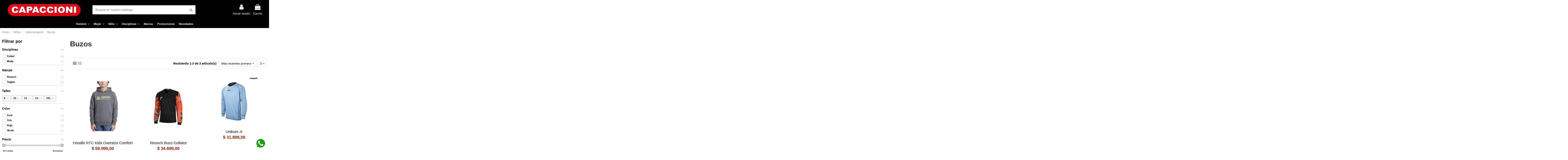

--- FILE ---
content_type: text/html; charset=utf-8
request_url: https://capaccionideportes.com.ar/67-buzos
body_size: 24675
content:
<!doctype html>
<html lang="es">

<head>
    
        
  <meta charset="utf-8">


  <meta http-equiv="x-ua-compatible" content="ie=edge">



  <script async src="https://www.googletagmanager.com/gtag/js?id=G-GQ1PMP2P55"></script>
<script>
  
  window.dataLayer = window.dataLayer || [];
  function gtag(){dataLayer.push(arguments);}
  gtag('js', new Date());

  gtag('config', 'G-GQ1PMP2P55');
  
</script>
  


  
  




  <!-- <title>Buzos</title> -->
  
<title>
	
	  Buzos
	
</title>
  
  
    
  
  
    
  
  <meta name="description" content="">
  <meta name="keywords" content="">
  
  <!--
    -->
  

  
  
      <link rel="canonical" href="https://capaccionideportes.com.ar/67-buzos">
    

  
      

  
     <script type="application/ld+json">
 {
   "@context": "https://schema.org",
   "@type": "Organization",
   "name" : "Capaccioni Deportes",
   "url" : "https://capaccionideportes.com.ar/"
       ,"logo": {
       "@type": "ImageObject",
       "url":"https://capaccionideportes.com.ar/img/logo-1736347630.jpg"
     }
    }
</script>

<script type="application/ld+json">
  {
    "@context": "https://schema.org",
    "@type": "WebPage",
    "isPartOf": {
      "@type": "WebSite",
      "url":  "https://capaccionideportes.com.ar/",
      "name": "Capaccioni Deportes"
    },
    "name": "Buzos",
    "url":  "https://capaccionideportes.com.ar/67-buzos"
  }
</script>


  <script type="application/ld+json">
    {
      "@context": "https://schema.org",
      "@type": "BreadcrumbList",
      "itemListElement": [
                  {
            "@type": "ListItem",
            "position": 1,
            "name": "Inicio",
            "item": "https://capaccionideportes.com.ar/"
          },              {
            "@type": "ListItem",
            "position": 2,
            "name": "Niños",
            "item": "https://capaccionideportes.com.ar/57-ninos"
          },              {
            "@type": "ListItem",
            "position": 3,
            "name": "Indumentaria",
            "item": "https://capaccionideportes.com.ar/59-indumentaria"
          },              {
            "@type": "ListItem",
            "position": 4,
            "name": "Buzos",
            "item": "https://capaccionideportes.com.ar/67-buzos"
          }          ]
    }
  </script>


  

  
    <script type="application/ld+json">
  {
    "@context": "https://schema.org",
    "@type": "ItemList",
    "itemListElement": [
            {
        "@type": "ListItem",
        "position": 1,
        "name": "Hoodie RTC Kids Oversize Comfort",
        "url": "https://capaccionideportes.com.ar/topper/18302-1491636-hoodie-rtc-kids-oversize-comfort-7797023904660.html#/71-talles-10"
      },          {
        "@type": "ListItem",
        "position": 2,
        "name": "Reusch Buzo Goliator",
        "url": "https://capaccionideportes.com.ar/reusch/16085-1446340-reusch-buzo-goliator.html#/30-talles-8"
      },          {
        "@type": "ListItem",
        "position": 3,
        "name": "Unikum Jr",
        "url": "https://capaccionideportes.com.ar/reusch/8498-1282608-unikum-jr-celeste.html#/30-talles-8"
      }        ]
  }
</script>


  
    
  



    <meta property="og:title" content="Buzos"/>
    <meta property="og:url" content="https://capaccionideportes.com.ar/67-buzos"/>
    <meta property="og:site_name" content="Capaccioni Deportes"/>
    <meta property="og:description" content="">
    <meta property="og:type" content="website">


            
          <meta property="og:image" content="https://capaccionideportes.com.ar/img/logo-1736347630.jpg" />
    
    





      <meta name="viewport" content="initial-scale=1,user-scalable=no,maximum-scale=1,width=device-width">
  




  <link rel="icon" type="image/vnd.microsoft.icon" href="https://capaccionideportes.com.ar/img/favicon.ico?1736347630">
  <link rel="shortcut icon" type="image/x-icon" href="https://capaccionideportes.com.ar/img/favicon.ico?1736347630">
    




    <link rel="stylesheet" href="https://capaccionideportes.com.ar/themes/warehouse/assets/css/theme.css" type="text/css" media="all">
  <link rel="stylesheet" href="https://capaccionideportes.com.ar/modules/amazzingfilter/views/css/front.css" type="text/css" media="all">
  <link rel="stylesheet" href="https://capaccionideportes.com.ar/modules/amazzingfilter/views/css/icons.css" type="text/css" media="all">
  <link rel="stylesheet" href="https://capaccionideportes.com.ar/modules/amazzingfilter/views/css/slider.css" type="text/css" media="all">
  <link rel="stylesheet" href="https://capaccionideportes.com.ar/modules/amazzingfilter/views/css/specific/warehouse.css" type="text/css" media="all">
  <link rel="stylesheet" href="https://capaccionideportes.com.ar/modules/iqitcountdown/views/css/front.css" type="text/css" media="all">
  <link rel="stylesheet" href="https://capaccionideportes.com.ar/modules/ets_whatsapp/views/css/front.css" type="text/css" media="all">
  <link rel="stylesheet" href="https://capaccionideportes.com.ar/modules/productlabelsandstickers/views/css/stickers.css" type="text/css" media="all">
  <link rel="stylesheet" href="https://capaccionideportes.com.ar/modules/iqitmegamenu/views/css/front.css" type="text/css" media="all">
  <link rel="stylesheet" href="https://capaccionideportes.com.ar/modules/iqitthemeeditor/views/css/custom_s_1.css" type="text/css" media="all">
  <link rel="stylesheet" href="https://capaccionideportes.com.ar/modules/iqitelementor/views/css/frontend.min.css" type="text/css" media="all">
  <link rel="stylesheet" href="https://capaccionideportes.com.ar/modules/iqitsociallogin/views/css/front.css" type="text/css" media="all">
  <link rel="stylesheet" href="https://capaccionideportes.com.ar/modules/iqitmegamenu/views/css/iqitmegamenu_s_1.css" type="text/css" media="all">
  <link rel="stylesheet" href="https://capaccionideportes.com.ar/themes/mychildtheme/assets/css/font-awesome/css/font-awesome.css" type="text/css" media="all">
  <link rel="stylesheet" href="https://capaccionideportes.com.ar/themes/mychildtheme/assets/css/custom.css" type="text/css" media="all">




<link rel="preload" as="font"
      href="https://capaccionideportes.com.ar/themes/mychildtheme/assets/css/font-awesome/fonts/fontawesome-webfont.woff?v=4.7.0"
      type="font/woff" crossorigin="anonymous">
<link rel="preload" as="font"
      href="https://capaccionideportes.com.ar/themes/mychildtheme/assets/css/font-awesome/fonts/fontawesome-webfont.woff2?v=4.7.0"
      type="font/woff2" crossorigin="anonymous">


<link  rel="preload stylesheet"  as="style" href="https://capaccionideportes.com.ar/themes/mychildtheme/assets/css/font-awesome/css/font-awesome-preload.css"
       type="text/css" crossorigin="anonymous">





    <script src="https://capaccionideportes.com.ar/js/jquery/jquery-1.11.0.min.js" ></script>


  <script>
        var af_ajax = {"path":"https:\/\/capaccionideportes.com.ar\/module\/amazzingfilter\/ajax?ajax=1","token":"ee9841a9926ce96712eadfb0c314897f"};
        var af_classes = {"load_font":1,"icon-filter":"icon-filter","u-times":"u-times","icon-eraser":"icon-eraser","icon-lock":"icon-lock","icon-unlock-alt":"icon-unlock-alt","icon-minus":"icon-minus","icon-plus":"icon-plus","icon-check":"icon-check","icon-save":"icon-save","js-product-miniature":"js-product-miniature","pagination":"pagination"};
        var af_ids = {"main":"main"};
        var af_is_modern = 1;
        var af_param_names = {"p":"page","n":"resultsPerPage"};
        var af_product_count_text = "";
        var af_product_list_class = "af-product-list";
        var af_sep = {"all":{"dec":".","tho":"","range":" - ","replacements":[]},"url":{"dec":".","tho":"","range":"-","replacements":[]}};
        var elementorFrontendConfig = {"isEditMode":"","stretchedSectionContainer":"","instagramToken":"IGAAVxbVUqwb9BZAFN5eFJvbDA3djZAxMDhYd2RSVklrVjJIaURaVlozWl9nRndkX1d2NkhKQnI3TGI1ck9EVnhkSDJ2cXBfX3E1dzBHcEk0bkN5ZAENjb3p4d1ZAPaXdnTFJzZA09PLVVTd1Rjd0dIYzRtWWkxeVg4VFNsVnMtblVMYwZDZD","is_rtl":false,"ajax_csfr_token_url":"https:\/\/capaccionideportes.com.ar\/module\/iqitelementor\/Actions?process=handleCsfrToken&ajax=1"};
        var iqitTheme = {"rm_sticky":"0","rm_breakpoint":0,"op_preloader":"0","cart_style":"floating","cart_confirmation":"modal","h_layout":"2","f_fixed":"","f_layout":"1","h_absolute":"0","h_sticky":"menu","hw_width":"fullwidth","mm_content":"accordion","hm_submenu_width":"fullwidth","h_search_type":"full","pl_lazyload":true,"pl_infinity":false,"pl_rollover":true,"pl_crsl_autoplay":false,"pl_slider_ld":3,"pl_slider_d":2,"pl_slider_t":2,"pl_slider_p":1,"pp_thumbs":"bottom","pp_zoom":"modalzoom","pp_image_layout":"carousel","pp_tabs":"tabh","pl_grid_qty":false};
        var iqitcountdown_days = "d.";
        var iqitmegamenu = {"sticky":"false","containerSelector":"#wrapper > .container"};
        var load_more = false;
        var pixel_ids = "636054200679414";
        var pp_custom_add_to_cart = "";
        var prestashop = {"cart":{"products":[],"totals":{"total":{"type":"total","label":"Total","amount":0,"value":"$\u00a00,00"},"total_including_tax":{"type":"total","label":"Total (impuestos incl.)","amount":0,"value":"$\u00a00,00"},"total_excluding_tax":{"type":"total","label":"Total (impuestos excl.)","amount":0,"value":"$\u00a00,00"}},"subtotals":{"products":{"type":"products","label":"Subtotal","amount":0,"value":"$\u00a00,00"},"discounts":null,"shipping":{"type":"shipping","label":"Transporte","amount":0,"value":""},"tax":null},"products_count":0,"summary_string":"0 art\u00edculos","vouchers":{"allowed":1,"added":[]},"discounts":[],"minimalPurchase":0,"minimalPurchaseRequired":""},"currency":{"id":2,"name":"Peso argentino","iso_code":"ARS","iso_code_num":"032","sign":"$"},"customer":{"lastname":null,"firstname":null,"email":null,"birthday":null,"newsletter":null,"newsletter_date_add":null,"optin":null,"website":null,"company":null,"siret":null,"ape":null,"is_logged":false,"gender":{"type":null,"name":null},"addresses":[]},"country":{"id_zone":"6","id_currency":"0","call_prefix":"54","iso_code":"AR","active":"1","contains_states":"1","need_identification_number":"0","need_zip_code":"1","zip_code_format":"","display_tax_label":"1","name":"Argentina","id":44},"language":{"name":"Espa\u00f1ol (Spanish)","iso_code":"es","locale":"es-ES","language_code":"es","active":"1","is_rtl":"0","date_format_lite":"d\/m\/Y","date_format_full":"d\/m\/Y H:i:s","id":1},"page":{"title":"","canonical":"https:\/\/capaccionideportes.com.ar\/67-buzos","meta":{"title":"Buzos","description":"","keywords":"","robots":"index"},"page_name":"category","body_classes":{"lang-es":true,"lang-rtl":false,"country-AR":true,"currency-ARS":true,"layout-left-column":true,"page-category":true,"tax-display-enabled":true,"page-customer-account":false,"category-id-67":true,"category-Buzos":true,"category-id-parent-59":true,"category-depth-level-4":true},"admin_notifications":[],"password-policy":{"feedbacks":{"0":"Muy d\u00e9bil","1":"D\u00e9bil","2":"Promedio","3":"Fuerte","4":"Muy fuerte","Straight rows of keys are easy to guess":"Una serie seguida de teclas de la misma fila es f\u00e1cil de adivinar","Short keyboard patterns are easy to guess":"Los patrones de teclado cortos son f\u00e1ciles de adivinar","Use a longer keyboard pattern with more turns":"Usa un patr\u00f3n de teclado m\u00e1s largo y con m\u00e1s giros","Repeats like \"aaa\" are easy to guess":"Las repeticiones como \u00abaaa\u00bb son f\u00e1ciles de adivinar","Repeats like \"abcabcabc\" are only slightly harder to guess than \"abc\"":"Las repeticiones como \"abcabcabc\" son solo un poco m\u00e1s dif\u00edciles de adivinar que \"abc\"","Sequences like abc or 6543 are easy to guess":"Las secuencias como \"abc\" o \"6543\" son f\u00e1ciles de adivinar","Recent years are easy to guess":"Los a\u00f1os recientes son f\u00e1ciles de adivinar","Dates are often easy to guess":"Las fechas suelen ser f\u00e1ciles de adivinar","This is a top-10 common password":"Esta es una de las 10 contrase\u00f1as m\u00e1s comunes","This is a top-100 common password":"Esta es una de las 100 contrase\u00f1as m\u00e1s comunes","This is a very common password":"Esta contrase\u00f1a es muy com\u00fan","This is similar to a commonly used password":"Esta contrase\u00f1a es similar a otras contrase\u00f1as muy usadas","A word by itself is easy to guess":"Una palabra que por s\u00ed misma es f\u00e1cil de adivinar","Names and surnames by themselves are easy to guess":"Los nombres y apellidos completos son f\u00e1ciles de adivinar","Common names and surnames are easy to guess":"Los nombres comunes y los apellidos son f\u00e1ciles de adivinar","Use a few words, avoid common phrases":"Usa varias palabras, evita frases comunes","No need for symbols, digits, or uppercase letters":"No se necesitan s\u00edmbolos, d\u00edgitos o letras may\u00fasculas","Avoid repeated words and characters":"Evita repetir palabras y caracteres","Avoid sequences":"Evita secuencias","Avoid recent years":"Evita a\u00f1os recientes","Avoid years that are associated with you":"Evita a\u00f1os que puedan asociarse contigo","Avoid dates and years that are associated with you":"Evita a\u00f1os y fechas que puedan asociarse contigo","Capitalization doesn't help very much":"Las may\u00fasculas no ayudan mucho","All-uppercase is almost as easy to guess as all-lowercase":"Todo en may\u00fasculas es casi tan f\u00e1cil de adivinar como en min\u00fasculas","Reversed words aren't much harder to guess":"Las palabras invertidas no son mucho m\u00e1s dif\u00edciles de adivinar","Predictable substitutions like '@' instead of 'a' don't help very much":"Las sustituciones predecibles como usar \"@\" en lugar de \"a\" no ayudan mucho","Add another word or two. Uncommon words are better.":"A\u00f1ade una o dos palabras m\u00e1s. Es mejor usar palabras poco habituales."}}},"shop":{"name":"Capaccioni Deportes","logo":"https:\/\/capaccionideportes.com.ar\/img\/logo-1736347630.jpg","stores_icon":"https:\/\/capaccionideportes.com.ar\/img\/logo_stores.png","favicon":"https:\/\/capaccionideportes.com.ar\/img\/favicon.ico"},"core_js_public_path":"\/themes\/","urls":{"base_url":"https:\/\/capaccionideportes.com.ar\/","current_url":"https:\/\/capaccionideportes.com.ar\/67-buzos","shop_domain_url":"https:\/\/capaccionideportes.com.ar","img_ps_url":"https:\/\/capaccionideportes.com.ar\/img\/","img_cat_url":"https:\/\/capaccionideportes.com.ar\/img\/c\/","img_lang_url":"https:\/\/capaccionideportes.com.ar\/img\/l\/","img_prod_url":"https:\/\/capaccionideportes.com.ar\/img\/p\/","img_manu_url":"https:\/\/capaccionideportes.com.ar\/img\/m\/","img_sup_url":"https:\/\/capaccionideportes.com.ar\/img\/su\/","img_ship_url":"https:\/\/capaccionideportes.com.ar\/img\/s\/","img_store_url":"https:\/\/capaccionideportes.com.ar\/img\/st\/","img_col_url":"https:\/\/capaccionideportes.com.ar\/img\/co\/","img_url":"https:\/\/capaccionideportes.com.ar\/themes\/mychildtheme\/assets\/img\/","css_url":"https:\/\/capaccionideportes.com.ar\/themes\/mychildtheme\/assets\/css\/","js_url":"https:\/\/capaccionideportes.com.ar\/themes\/mychildtheme\/assets\/js\/","pic_url":"https:\/\/capaccionideportes.com.ar\/upload\/","theme_assets":"https:\/\/capaccionideportes.com.ar\/themes\/mychildtheme\/assets\/","theme_dir":"https:\/\/capaccionideportes.com.ar\/themes\/mychildtheme\/","pages":{"address":"https:\/\/capaccionideportes.com.ar\/direccion","addresses":"https:\/\/capaccionideportes.com.ar\/direcciones","authentication":"https:\/\/capaccionideportes.com.ar\/iniciar-sesion","manufacturer":"https:\/\/capaccionideportes.com.ar\/fabricantes","cart":"https:\/\/capaccionideportes.com.ar\/carrito","category":"https:\/\/capaccionideportes.com.ar\/index.php?controller=category","cms":"https:\/\/capaccionideportes.com.ar\/index.php?controller=cms","contact":"https:\/\/capaccionideportes.com.ar\/contactanos","discount":"https:\/\/capaccionideportes.com.ar\/descuento","guest_tracking":"https:\/\/capaccionideportes.com.ar\/seguimiento-pedido-invitado","history":"https:\/\/capaccionideportes.com.ar\/historial-compra","identity":"https:\/\/capaccionideportes.com.ar\/datos-personales","index":"https:\/\/capaccionideportes.com.ar\/","my_account":"https:\/\/capaccionideportes.com.ar\/mi-cuenta","order_confirmation":"https:\/\/capaccionideportes.com.ar\/confirmacion-pedido","order_detail":"https:\/\/capaccionideportes.com.ar\/index.php?controller=order-detail","order_follow":"https:\/\/capaccionideportes.com.ar\/seguimiento-pedido","order":"https:\/\/capaccionideportes.com.ar\/pedido","order_return":"https:\/\/capaccionideportes.com.ar\/index.php?controller=order-return","order_slip":"https:\/\/capaccionideportes.com.ar\/albaran","pagenotfound":"https:\/\/capaccionideportes.com.ar\/pagina-no-encontrada","password":"https:\/\/capaccionideportes.com.ar\/recuperar-contrase\u00f1a","pdf_invoice":"https:\/\/capaccionideportes.com.ar\/index.php?controller=pdf-invoice","pdf_order_return":"https:\/\/capaccionideportes.com.ar\/index.php?controller=pdf-order-return","pdf_order_slip":"https:\/\/capaccionideportes.com.ar\/index.php?controller=pdf-order-slip","prices_drop":"https:\/\/capaccionideportes.com.ar\/productos-rebajados","product":"https:\/\/capaccionideportes.com.ar\/index.php?controller=product","registration":"https:\/\/capaccionideportes.com.ar\/index.php?controller=registration","search":"https:\/\/capaccionideportes.com.ar\/busqueda","sitemap":"https:\/\/capaccionideportes.com.ar\/mapa del sitio","stores":"https:\/\/capaccionideportes.com.ar\/tiendas","supplier":"https:\/\/capaccionideportes.com.ar\/proveedor","new_products":"https:\/\/capaccionideportes.com.ar\/nuevos-productos","brands":"https:\/\/capaccionideportes.com.ar\/fabricantes","register":"https:\/\/capaccionideportes.com.ar\/index.php?controller=registration","order_login":"https:\/\/capaccionideportes.com.ar\/pedido?login=1"},"alternative_langs":[],"actions":{"logout":"https:\/\/capaccionideportes.com.ar\/?mylogout="},"no_picture_image":{"bySize":{"small_default":{"url":"https:\/\/capaccionideportes.com.ar\/img\/p\/es-default-small_default.jpg","width":98,"height":127},"cart_default":{"url":"https:\/\/capaccionideportes.com.ar\/img\/p\/es-default-cart_default.jpg","width":125,"height":162},"home_default":{"url":"https:\/\/capaccionideportes.com.ar\/img\/p\/es-default-home_default.jpg","width":236,"height":305},"large_default":{"url":"https:\/\/capaccionideportes.com.ar\/img\/p\/es-default-large_default.jpg","width":381,"height":492},"medium_default":{"url":"https:\/\/capaccionideportes.com.ar\/img\/p\/es-default-medium_default.jpg","width":452,"height":584},"thickbox_default":{"url":"https:\/\/capaccionideportes.com.ar\/img\/p\/es-default-thickbox_default.jpg","width":1100,"height":1422}},"small":{"url":"https:\/\/capaccionideportes.com.ar\/img\/p\/es-default-small_default.jpg","width":98,"height":127},"medium":{"url":"https:\/\/capaccionideportes.com.ar\/img\/p\/es-default-large_default.jpg","width":381,"height":492},"large":{"url":"https:\/\/capaccionideportes.com.ar\/img\/p\/es-default-thickbox_default.jpg","width":1100,"height":1422},"legend":""}},"configuration":{"display_taxes_label":true,"display_prices_tax_incl":true,"is_catalog":false,"show_prices":true,"opt_in":{"partner":true},"quantity_discount":{"type":"price","label":"Precio unitario"},"voucher_enabled":1,"return_enabled":1},"field_required":[],"breadcrumb":{"links":[{"title":"Inicio","url":"https:\/\/capaccionideportes.com.ar\/"},{"title":"Ni\u00f1os","url":"https:\/\/capaccionideportes.com.ar\/57-ninos"},{"title":"Indumentaria","url":"https:\/\/capaccionideportes.com.ar\/59-indumentaria"},{"title":"Buzos","url":"https:\/\/capaccionideportes.com.ar\/67-buzos"}],"count":4},"link":{"protocol_link":"https:\/\/","protocol_content":"https:\/\/"},"time":1763262212,"static_token":"ee9841a9926ce96712eadfb0c314897f","token":"ad89ab2e0097b7911057022a45ba2459","debug":false};
        var psemailsubscription_subscription = "https:\/\/capaccionideportes.com.ar\/module\/ps_emailsubscription\/subscription";
        var show_load_more_btn = true;
        var single_event_tracking = 0;
        var sticker_type = 1;
      </script>



  <!-- Enable Facebook Pixels -->
<script>
    // doNotConsentToPixel = false;
    //console.log(ppGetCookie('pp_pageview_event_id'));
    //var external_id = ppGetCookie('pp_external_id');
    var pageview_event_id = '';
    var pp_price_precision = 2;
    var deferred_loading = 0;
    var deferred_seconds = 0;
    var event_time = 1763262212;
    var local_time = new Date().getTime();
    var consentStatus = true;
    var pp_aurl = 'https://capaccionideportes.com.ar/module/facebookconversiontrackingplus/AjaxConversion'.replace(/&amp;/g, "&");

    // Check if pixel is already initialized
    function facebookpixelinit(tries) {
        let ud = {};
        if (typeof fbq == 'undefined') {
            // Pixel is not initialized, load the script
            initFbqPixels(ud);
        } else {
            console.log('Facebook Pixel Already loaded');
        }

        // Proceed with consent and initialize Pixels
        handleConsentAndInitPixels(ud);

        // Send the PageView event
        sendPageViewEvent()
    }

    function initFbqPixels() {
        
        !function(f,b,e,v,n,t,s){if (f.fbq)return;n=f.fbq=function(){n.callMethod?n.callMethod.apply(n,arguments):n.queue.push(arguments)};if (!f._fbq)f._fbq=n;n.push=n;n.loaded=!0;n.version='2.0';n.queue=[];t=b.createElement(e);t.async=!0;t.src=v;s=b.getElementsByTagName(e)[0];s.parentNode.insertBefore(t,s)}(window,document,'script','https://connect.facebook.net/en_US/fbevents.js');
        
    }

    function handleConsentAndInitPixels(ud) {
                if (typeof window.doNotConsentToPixel !== 'undefined' && doNotConsentToPixel) {
            consentStatus = false;
        }
                pixelConsent(consentStatus);

                fbq('init', '636054200679414', ud);
            }
    function sendPageViewEvent() {
        /* Code to avoid multiple pixels call */
        /* Used to make it compatible with onepagecheckout */
        if (typeof window.fbq_pageview == 'undefined') {
            pageview_event_id = generateEventId(12);
            ppTrackEvent('PageView', {}, pageview_event_id);
            if (consentStatus) {
                return jQuery.ajax({
                    url: pp_aurl,
                    type: 'POST',
                    cache: false,
                    data: {
                        event: 'PageView',
                        pageview_event_id: pageview_event_id,
                        source_url: window.location.href
                    }
                });
            }
            window.fbq_pageview = 1;  // Mark pageview as processed
        }
    }

    // Consent and localStorage checks, unchanged
        </script>
<!-- End Enable Facebook Pixels -->
<script>
    fctp_pageviewcount(20);
    function fctp_pageviewcount(tries) {
        if (typeof jQuery === 'undefined' || typeof fbq != 'function') {
            if (tries > 0) {
                setTimeout(function () {
                    fctp_pageviewcount(tries - 1)
                }, 350);
            }
        } else {
            if (consentStatus) {
                jQuery.ajax({
                    url: pp_aurl,
                    type: 'POST',
                    cache: false,
                    data: {
                        event: 'Pageviewcount',
                        source_url: location.href,
                        token: '7588a56cd8938b14fdf3e90005c92a8f',
                    }
                })
                    .done(function (data) {
                        if (data !== null && data.return == 'ok' && typeof data.current_page !== 'undefined') {
                            var page = data.current_page == 20 ? 'PagesViewedMore' + data.current_page : 'PagesViewed' + data.current_page;
                            ppTrackEvent(page, {
                                'currency': 'ARS',
                                'value': '10000'
                            }, pageview_event_id);
                        }
                    })
                    .fail(function (jqXHR, textStatus, errorThrown) {
                        //console.log('Pixel Plus: Cookie consent could not be validated');
                    });
            }
        }
    }
</script>
<!-- Add To cart Pixel Call -->
<script type="text/javascript">
    (function() {
        // Global flags and variables
        var isProcessingAddToCart = false; // Prevents duplicate processing
        var qty = false;                   // Holds the current quantity value
        var lastXhrResponse = null;        // For XHR deduplication

        // Reset the processing flag after a delay.
        function resetAddToCartFlag() {
            setTimeout(function() {
                isProcessingAddToCart = false;
            }, 500);
        }

        function sendAddToCartFromResponse(r, parsed, delCookie, source) {
            // If already processing, do nothing.
            if (isProcessingAddToCart) return;

            if (!parsed) {
                try {
                    r = JSON.parse(r);
                } catch (e) {
                    return; // Abort if parsing fails
                }
            }
            // console.log(new Date().toISOString(), "sendAddToCartFromResponse from", source, "with response:", r);

            if (r && r.cart && r.cart.products) {
                // Set initial global values (from server-side template variables)
                window.content_name = 'Buzos';
                window.content_category = 'Inicio > Niños > Indumentaria > Buzos';
                window.content_value = 1; // Default minimal value
                window.content_ids_data = [];
                window.content_ids_product = [];

                // Determine the selected product and attribute from the response.
                var selected_product_id = r.id_product || r.idProduct;
                var ipa = r.id_product_attribute || r.idProductAttribute;

                // Process the cart products and build the payload.
                $.each(r.cart.products, function(key, value) {
                    if (
                        (selected_product_id == value.id_product && value.id_product_attribute == 0) ||
                        (selected_product_id == value.id_product && value.id_product_attribute > 0 && value.id_product_attribute == ipa)
                    ) {
                        var pprice = 0;
                                                if (typeof value.price_with_reduction !== 'undefined') {
                            pprice = value.price_with_reduction;
                        } else if (typeof value.price_without_reduction !== 'undefined') {
                            pprice = value.price_without_reduction;
                        }
                                                if (pprice === 0) {
                            pprice = formatedNumberToFloat(value.price);
                        }
                        if (typeof value.name !== 'undefined') {
                            window.content_name = value.name;
                        }
                        window.content_value = pprice.toFixed(pp_price_precision);

                        // Build product identifier, with combination if enabled.
                        var id_combination = '';
                                                var pid = '' + value.id_product + id_combination;
                        var productData = {
                            'id': pid,
                            'quantity': (qty !== false ? qty : value.quantity),
                            'item_price': (qty !== false ? qty * pprice : value.quantity * pprice)
                        };
                        if (value.category) {
                            productData.category = value.category;
                        }
                        window.content_ids_data.push(productData);
                        window.content_ids_product.push(pid);
                    }
                });

                // Build the final cartValues object.
                var cartValues = {
                    'content_name': window.content_name,
                    'content_ids': unique(window.content_ids_product),
                    'contents': unique(window.content_ids_data),
                    'content_type': 'product',
                    'value': window.content_value,
                    'currency': 'ARS'
                };
                                if (window.content_category) {
                    cartValues['content_category'] = window.content_category;
                }

                // Depending on the mode, call the appropriate final function.
                                // When CAPI is disabled, set the flag and immediately fire the event.
                isProcessingAddToCart = true;
                var event_id = ppGetCookie('pp_pixel_event_id') || generateEventId(12);
                trackAddToCart(cartValues, event_id, source);
                
                if (delCookie) {
                    deleteCookie('pp_pixel_event_id');
                }
            }
        }

        function trackAddToCart(values, event_id, source) {
            values.source = source;
            // console.log(new Date().toISOString(), "Tracking AddToCart event from", source, "with data:", values);
            ppTrackEvent('AddToCart', values, );
            resetAddToCartFlag();
        }

        function atcAjaxCall(id_product, id_product_attribute, source) {
            if (isProcessingAddToCart) return false;
            isProcessingAddToCart = true;
            setTimeout(function() {
                $.ajax({
                    url: pp_aurl,
                    type: 'POST',
                    cache: false,
                    data: {
                        customAjax: true,
                        id_product: id_product,
                        id_product_attribute: id_product_attribute,
                        quantity: qty || 1,
                        event: 'AddToCart',
                        rand: Math.floor((Math.random() * 100000) + 1),
                        token: 'ee9841a9926ce96712eadfb0c314897f'
                    }
                })
                    .done(function(data) {
                        if (data.return === 'ok') {
                            trackAddToCart(data.custom_data, data.event_id, source || 'customAjax');
                        } else if (data.return === 'error') {
                            console.error('Error in add-to-cart AJAX call');
                        }
                    })
                    .fail(function(jqXHR, textStatus, errorThrown) {
                        console.error('AJAX error in add-to-cart call:', textStatus);
                    });
            }, 500);
        }

        // Helper: Converts a formatted price string to a float.
        function formatedNumberToFloat(price) {
            price = price.replace(prestashop.currency.sign, '')
                .replace(prestashop.currency.iso_code, '');
            switch (parseInt(prestashop.currency.format, 10)) {
                case 1:
                    return parseFloat(price.replace(',', '').replace(' ', ''));
                case 2:
                    return parseFloat(price.replace(' ', '').replace(',', '.'));
                case 3:
                    return parseFloat(price.replace('.', '').replace(' ', '').replace(',', '.'));
                case 4:
                    return parseFloat(price.replace(',', '').replace(' ', ''));
                default:
                    return parseFloat(price);
            }
        }

        // Helper: Returns only unique elements from an array.
        function unique(array) {
            return $.grep(array, function(el, index) {
                return index === $.inArray(el, array);
            });
        }

        // Attach event handlers for add-to-cart tracking.
        function initAddToCart() {
            
            // For AttributewizardPro or AWP modules.
            if (
                    false ||
                $('#awp_wizard').length === 1
            ) {
                var id_product = $('#product_page_product_id').length ? $('#product_page_product_id').val() : $('.product_page_product_id').val();
                var id_product_attribute = 0;
                $('.exclusive').on('click', function() {
                    if (!isProcessingAddToCart) {
                        atcAjaxCall(id_product, id_product_attribute, 'AWP');
                    }
                });
            }

            // Attach the Prestashop "updateCart" listener.
            if (typeof prestashop === 'object' && typeof prestashop.on !== 'undefined') {
                prestashop.on('updateCart', function(event) {
                    if (isProcessingAddToCart) return;
                    window.pp_atc_event_id = ppGetCookie('pp_pixel_event_id');
                    if (event && event.reason) {
                        if (event.reason.idProduct !== undefined) {
                            var ipa = event.reason.idProductAttribute || 0;
                                                        sendAddToCartFromResponse(event.reason, true, true, 'prestashop.on');
                                                    } else if (event.reason.cart !== undefined) {
                            sendAddToCartFromResponse(event.reason, true, true, 'prestashop.on');
                        }
                    }
                });
            }

            // Override XMLHttpRequest as a fallback.
            (function(open) {
                XMLHttpRequest.prototype.open = function(method, url, async) {
                    var fpCartEndpoint = '/carrito';
                    var checkURL = url.search(fpCartEndpoint);
                    if (checkURL > -1 && !isProcessingAddToCart) {
                        // Clear globals before processing the add-to-cart request.
                        delete window.content_ids_data;
                        delete window.content_ids_product;
                        delete window.total_products_value;
                        window.pp_atc_event_id = generateEventId(12);
                        url += (url.search('\\?') > -1)
                            ? '&pp_atc_event_id=' + window.pp_atc_event_id
                            : '?pp_atc_event_id=' + window.pp_atc_event_id;
                    }
                    this.addEventListener('load', function() {
                        if (this.response) {
                            // Check for duplicate XHR response.
                            if (lastXhrResponse === this.response) {
                                // console.log(new Date().toISOString(), "Duplicate XHR response. Skipping.");
                                return;
                            }
                            lastXhrResponse = this.response;
                            try {
                                sendAddToCartFromResponse(this.response, false, false, 'XHR');
                            } catch (e) {
                                console.error("Error processing XHR response:", e);
                            }
                        }
                    });
                    this.addEventListener('error', function() {
                        console.error('Request failed with error');
                    });
                    this.addEventListener('abort', function() {
                        console.error('Request was aborted');
                    });
                    open.apply(this, arguments);
                };
            })(XMLHttpRequest.prototype.open);
        }

        // Wait for DOM and jQuery to be ready.
        document.addEventListener("DOMContentLoaded", function() {
            var tries = 20;
            function waitForjQuery(tries) {
                if (typeof jQuery === 'undefined') {
                    if (tries > 0) {
                        setTimeout(function() { waitForjQuery(tries - 1); }, 250);
                    } else {
                        console.error('PP: Could not initiate the Add To Cart Event Tracking');
                    }
                    return;
                }
                initAddToCart();
            }
            waitForjQuery(tries);

            // Listen for changes in quantity.
            $(document).on('change', '#quantity_wanted', function() {
                qty = $(this).val();
            });
        });
    })();
</script>
<!-- End Add to cart pixel call -->

<!-- Facebook ViewCategory event tracking -->
<script type="text/javascript">
    if (typeof window.pp_vc === 'undefined') {
        var pp_vc = false;
    }
    var combination = '';
        var content_ids_list = []; 
    fctp_categoryView(10);

    function fctp_categoryView(max_tries) {
        if (typeof jQuery == 'undefined' || typeof fbq != 'function') {
            setTimeout(function() {
                fctp_categoryView(max_tries-1)
            },500);
        } else {
            var edata = {
                content_name: 'Buzos',
            };
            edata.value = 1;
            edata.currency = 'ARS';
            edata.content_type = 'product';
            edata.content_category = 'Buzos';
            edata.content_ids = content_ids_list;
                        //console.log(edata);
            ppTrackEvent('ViewCategory', edata, ppGetCookie('pp_pixel_viewcategory_event_id'));
            pp_vc = true;
            //console.log(ppGetCookie('pp_pixel_viewcategory_event_id'));
            deleteCookie('pp_pixel_viewcategory_event_id');
        }
    }
</script>
<!-- END Facebook ViewCategory event tracking --><!-- Contact Pixel Call -->
<script type="text/javascript">
    document.addEventListener("DOMContentLoaded", function(event) {
        init_newsletter(10);
        var fb_pixel_newsletter_event_id = '';
        var FCTP_NEWSLETTER_VALUE = '1';
        var max_tries = 0;


        function init_newsletter(tries)
        {
            if (typeof jQuery === 'undefined' || typeof ppGetCookie === 'undefined') {
                if (tries > 0) {
                    setTimeout(function() { init_newsletter(tries-1); }, 350);
                } else {
                    console.log('PP: Could not Initiate the Newsletter Event Tracking');
                }
                return;
            }
            fb_pixel_newsletter_event_id = ppGetCookie('pp_pixel_newsletter_event_id');
                        $('input[name="submitNewsletter"]').click(function (event) {
                if ($('input[name="email"]').val() != '') {
                    setTimeout(function () {
                        if (jQuery('.block_newsletter').find(".alert-danger").length == 1) {
                            console.log(
                                'Conversion could not be sent, contact module developer to check the issue');
                        } else {
                            fctp_newsletter(10);
                        }
                    }, 1000);
                }
            });
                        function fctp_newsletter(max_tries, email = "") {
                if (typeof fbq != 'undefined' && typeof jQuery != 'undefined') {
                                        jQuery.ajax({
                        url: pp_aurl,
                        type: 'POST',
                        cache: false,
                        data: {
                            event: 'Newsletter',
                            rand: Math.floor((Math.random() * 100000) + 1),
                            source_url: window.location.href
                        }
                    })
                        .done(function (data) {
                            if (data.return == 'ok') {
                                trackNewsletter(email);
                            }
                        })
                        .fail(function (jqXHR, textStatus, errorThrown) {
                            console.log('Conversion could not be sent, as the email is already registered');
                        });
                                    } else {
                    if (tries > 0) {
                        setTimeout(function () {
                            fctp_newsletter(tries - 1)
                        }, 500);
                    }
                }
            }

            function trackNewsletter() {
                ppTrackEvent('Newsletter', {
                    'content_name': 'Boletín',
                    value: FCTP_NEWSLETTER_VALUE,
                    currency: 'ARS',
                }, fb_pixel_newsletter_event_id);
            }
        }
    });
</script>
<!-- End Contact Pixel Call --><!-- Contact Pixel Call -->
<script type="text/javascript">
    document.addEventListener("DOMContentLoaded", function() {
        init_time_event(10);
        var time = 0;

        function init_time_event(tries) {
            //Main script start
            if (typeof jQuery === 'undefined' || typeof fbq === 'undefined') {
                if (tries > 0) {
                    setTimeout(function () {
                        init_time_event(tries - 1)
                    }, 500);
                } else {
                    console.log('PP: Could not Initiate the Page Time event');
                }
                return;
            }
            var counter = 0;
            var timer = new IntervalTimer(function () {
                if (counter < 4) {
                    time = time + 30;
                    if (time == 120) {
                        time = '+120';
                    }
                    fctp_pagetime(tries - 1, time);
                    counter++;
                }
            }, 30000); // WAS 30000

            document.addEventListener("visibilitychange", function () {
                if (document.visibilityState === 'visible') {
                    timer.resume();
                } else {
                    timer.pause();
                }
            });
        }
        function IntervalTimer(callback, interval) {
            var timerId, timeoutId, startTime, remaining = 0;
            var state = 0; //  0 = idle, 1 = running, 2 = paused, 3= resumed
            this.interval = interval;
            this.pause = function () {
                if (state != 1 && state != 3) return;
                remaining = this.interval - (new Date() - startTime);
                if (state == 1) window.clearInterval(timerId);
                if (state == 3) window.clearTimeout(timeoutId);
                state = 2;
            };

            this.resume = function () {
                if (state != 2) return;
                state = 3;
                timeoutId = window.setTimeout(this.timeoutCallback, remaining);
            };

            this.timeoutCallback = function () {
                if (state != 3) return;
                callback();
                startTime = new Date();
                timerId = window.setInterval(callback, interval);
                state = 1;
            };

            startTime = new Date();
            timerId = window.setInterval(callback, interval);
            state = 1;
        }

        function fctp_pagetime(tries)
        {
                        jQuery.ajax({
                url: pp_aurl,
                type: 'POST',
                cache: false,
                data: {
                    event: 'Pagetime',
                    source_url: location.href,
                    time: time,
                    rand: Math.floor((Math.random() * 100000) + 1)
                }
            })
            .done(function(data) {
                if (data.return == 'ok') {
                    trackPageTime(data);
                }
            })
            .fail(function(jqXHR, textStatus, errorThrown) {
                console.log('Conversion could not be sent, contact module developer to check the issue');
            });
                    }
        function trackPageTime(data)
        {
            if (!validateTime(time)) {
                return false;
            }
            var eventName = time == 0 ? 'Pagetime' : 'Time'+time+'s';
            ppTrackEvent(eventName, {
                'content_name' : 'Tiempo en Página',
                value: 1,
                currency : 'ARS',
                status: true,
                time : time+'s',
            },  data.event_id);
        }
        function validateTime(time) {
            let tmpTime = time.toString().replace('+', ''); // Remove the plus symbol
            return !isNaN(tmpTime) && parseInt(tmpTime) > 0; // Check if it's a positive number
        }
    });
</script>
<!-- End Contact Pixel Call --><style type="text/css">@media(max-width:767px){#amazzing_filter{position:fixed;opacity:0;}}@media(min-width:768px){body .compact-toggle{display:none;}}</style><script async src="https://www.googletagmanager.com/gtag/js?id=305863275"></script>
<script>
  window.dataLayer = window.dataLayer || [];
  function gtag(){dataLayer.push(arguments);}
  gtag('js', new Date());
  gtag(
    'config',
    '305863275',
    {
      'debug_mode':false
      , 'anonymize_ip': true                }
  );
</script>




    
    
     <!-- Global site tag (gtag.js) - Google Analytics -->   
<script async src="https://www.googletagmanager.com/gtag/js?id=G-GQ1PMP2P55"></script>
<script>
  window.dataLayer = window.dataLayer || [];     
  function gtag()   {dataLayer.push(arguments);}
  gtag('js', new Date());       

  gtag('config', 'G-GQ1PMP2P55');  
</script>
<!-- Google tag (gtag.js) -->  
<script async  src="https://www.googletagmanager.com/gtag/js?id=AW-973086329"></script>
<script>
  window.dataLayer = window.dataLayer || []; 
  function gtag(){dataLayer.push(arguments);}
  gtag('js', new Date());

  gtag('config', 'AW-973086329');
</script>
<!-- Event snippet for Purchase - PS Marketing w/ Google conversion page -->
<script>
  gtag('event', 'conversion', {
      'send_to': 'AW-973086329/0JzcCOX8kpUYEPm8gNAD',
      'value': 1.0,
      'currency': 'ARS',
      'transaction_id': '' 
  });
</script>
<!-- Event snippet for Add to cart - PS Marketing w/ Google conversion page -->
<script>
  gtag('event', 'conversion', {
      'send_to': 'AW-973086329/tYVECOj8kpUYEPm8gNAD',
      'value': 1.0,
      'currency': 'ARS'
  });
</script> 
 </head>

<body id="category" class="lang-es country-ar currency-ars layout-left-column page-category tax-display-enabled category-id-67 category-buzos category-id-parent-59 category-depth-level-4 body-desktop-header-style-w-2">


    




    


<main id="main-page-content"  >
    
            

    <header id="header" class="desktop-header-style-w-2">
        
            
  <div class="header-banner">
    
  </div>


<!-- Google Tag Manager (noscript) -->

<noscript><iframe src="https://www.googletagmanager.com/ns.html?id=GTM-WQW78J3"
height="0" width="0" style="display:none;visibility:hidden"></iframe></noscript>

<!-- End Google Tag Manager (noscript) -->


            <nav class="header-nav">
        <div class="container">
    
        <div class="row justify-content-between">
            <div class="col col-auto col-md left-nav">
                                            <div class="block-iqitlinksmanager block-iqitlinksmanager-2 block-links-inline d-inline-block">
            <ul>
                            </ul>
        </div>
    
            </div>
            <div class="col col-auto center-nav text-center">
                
             </div>
            <div class="col col-auto col-md right-nav text-right">
                
             </div>
        </div>

                        </div>
            </nav>
        



<div id="desktop-header" class="desktop-header-style-2">
    
            
<div class="header-top">
    <div id="desktop-header-container" class="container">
        <div class="row align-items-center">
                            <div class="col-4 col-auto col-header-left">
                    <div id="desktop_logo">
                        <a href="https://capaccionideportes.com.ar/">
                            <img class="logo img-fluid"
                                 src="https://capaccionideportes.com.ar/img/logo-1736347630.jpg"                                  alt="Capaccioni Deportes">
                        </a>
                    </div>
                    
                </div>
                <div class="col-4 col-header-center">
                                        
                    <!-- Block search module TOP -->

<!-- Block search module TOP -->
<div id="search_widget" class="search-widget" data-search-controller-url="https://capaccionideportes.com.ar/module-iqitsearch-searchiqit">
    <form method="get" action="https://capaccionideportes.com.ar/module-iqitsearch-searchiqit">
        <div class="input-group">
            <input type="text" name="s" value="" data-all-text="Mostrar todos los resultados"
                   data-blog-text="Blog post"
                   data-product-text="Producto"
                   data-brands-text="Marca"
                   autocomplete="off" autocorrect="off" autocapitalize="off" spellcheck="false"
                   placeholder="Busque en nuestro catalogo" class="form-control form-search-control" />
            <button type="submit" class="search-btn">
                <i class="fa fa-search"></i>
            </button>
        </div>
    </form>
</div>
<!-- /Block search module TOP -->

<!-- /Block search module TOP -->


                    
                </div>
                        <div class="col-4 col-auto col-header-right padding-icons">
                <div class="row no-gutters justify-content-end">

                    
                                            <div id="header-user-btn" class="col col-auto header-btn-w header-user-btn-w">
            <a href="https://capaccionideportes.com.ar/iniciar-sesion?back=https%3A%2F%2Fcapaccionideportes.com.ar%2F67-buzos"
           title="Acceda a su cuenta de cliente"
           rel="nofollow" class="header-btn header-user-btn">
            <i class="fa fa-user fa-fw icon" aria-hidden="true"></i>
            <span class="title">Iniciar sesión</span>
        </a>
    </div>









                                        

                    

                                            
                                                    <div id="ps-shoppingcart-wrapper" class="col col-auto">
    <div id="ps-shoppingcart"
         class="header-btn-w header-cart-btn-w ps-shoppingcart dropdown">
         <div id="blockcart" class="blockcart cart-preview"
         data-refresh-url="//capaccionideportes.com.ar/module/ps_shoppingcart/ajax">
        <a id="cart-toogle" class="cart-toogle header-btn header-cart-btn" data-toggle="dropdown" data-display="static">
            <i class="fa fa-shopping-bag fa-fw icon" aria-hidden="true"><span class="cart-products-count-btn  d-none">0</span></i>
            <span class="info-wrapper">
            <span class="title">Carrito</span>
            <span class="cart-toggle-details">
            <span class="text-faded cart-separator"> / </span>
                            Vacio
                        </span>
            </span>
        </a>
        <div id="_desktop_blockcart-content" class="dropdown-menu-custom dropdown-menu">
    <div id="blockcart-content" class="blockcart-content" >
        <div class="cart-title">
            <span class="modal-title">Carrito</span>
            <button type="button" id="js-cart-close" class="close">
                <span>×</span>
            </button>
            <hr>
        </div>
                    <span class="no-items">No hay más artículos en su carrito</span>
            </div>
</div> </div>




    </div>
</div>
                                                
                                    </div>
                
            </div>
            <div class="col-12">
                <div class="row">
                    
                </div>
            </div>
        </div>
    </div>
</div>
<div class="container iqit-megamenu-container"><div id="iqitmegamenu-wrapper" class="iqitmegamenu-wrapper iqitmegamenu-all">
	<div class="container container-iqitmegamenu">
		<div id="iqitmegamenu-horizontal" class="iqitmegamenu  clearfix" role="navigation">

						
			<nav id="cbp-hrmenu" class="cbp-hrmenu cbp-horizontal cbp-hrsub-narrow">
				<ul>
											<li id="cbp-hrmenu-tab-2"
							class="cbp-hrmenu-tab cbp-hrmenu-tab-2  cbp-has-submeu">
							<a href="https://capaccionideportes.com.ar/3-hombre" class="nav-link" 
										>
										

										<span class="cbp-tab-title">
											Hombre											<i class="fa fa-angle-down cbp-submenu-aindicator"></i></span>
																			</a>
																			<div class="cbp-hrsub col-12">
											<div class="cbp-hrsub-inner">
												<div class="container iqitmegamenu-submenu-container">
													
																																													




<div class="row menu_row menu-element  first_rows menu-element-id-1">
                

                                                




    <div class="col-4 cbp-menu-column cbp-menu-element menu-element-id-2 ">
        <div class="cbp-menu-column-inner">
                        
                
                
                    
                                                    <div class="row cbp-categories-row">
                                                                                                            <div class="col-12">
                                            <div class="cbp-category-link-w"><a href="https://capaccionideportes.com.ar/4-calzado"
                                                                                class="cbp-column-title nav-link cbp-category-title">Calzado</a>
                                                                                                                                                    
    <ul class="cbp-links cbp-category-tree"><li  class="cbp-hrsub-haslevel2" ><div class="cbp-category-link-w"><a href="https://capaccionideportes.com.ar/14-botines">Botines</a>
    <ul class="cbp-hrsub-level2"><li ><div class="cbp-category-link-w"><a href="https://capaccionideportes.com.ar/130-futbol-5">Futbol 5</a></div></li><li ><div class="cbp-category-link-w"><a href="https://capaccionideportes.com.ar/131-futbol-11">Futbol 11</a></div></li><li ><div class="cbp-category-link-w"><a href="https://capaccionideportes.com.ar/132-futsal">Futsal</a></div></li><li ><div class="cbp-category-link-w"><a href="https://capaccionideportes.com.ar/158-rugby">Rugby</a></div></li><li ><div class="cbp-category-link-w"><a href="https://capaccionideportes.com.ar/228-hockey">Hockey</a></div></li></ul>
</div></li><li ><div class="cbp-category-link-w"><a href="https://capaccionideportes.com.ar/13-ojotas">Ojotas</a></div></li><li ><div class="cbp-category-link-w"><a href="https://capaccionideportes.com.ar/12-zapatillas">Zapatillas</a></div></li></ul>

                                                                                            </div>
                                        </div>
                                                                                                </div>
                                            
                
            

            
            </div>    </div>
                                    




    <div class="col-4 cbp-menu-column cbp-menu-element menu-element-id-3 ">
        <div class="cbp-menu-column-inner">
                        
                
                
                    
                                                    <div class="row cbp-categories-row">
                                                                                                            <div class="col-12">
                                            <div class="cbp-category-link-w"><a href="https://capaccionideportes.com.ar/8-indumentaria"
                                                                                class="cbp-column-title nav-link cbp-category-title">Indumentaria</a>
                                                                                                                                                    
    <ul class="cbp-links cbp-category-tree"><li  class="cbp-hrsub-haslevel2" ><div class="cbp-category-link-w"><a href="https://capaccionideportes.com.ar/17-buzos">Buzos</a>
    <ul class="cbp-hrsub-level2"><li  class="cbp-hrsub-haslevel3" ><div class="cbp-category-link-w"><a href="https://capaccionideportes.com.ar/201-cuello-redondo">Cuello Redondo</a>
    <ul class="cbp-hrsub-level2 cbp-hrsub-level3"><li  class="cbp-hrsub-haslevel3" ><div class="cbp-category-link-w"><a href="https://capaccionideportes.com.ar/204-algodon">ALGODON</a>
    <ul class=""><li ><div class="cbp-category-link-w"><a href="https://capaccionideportes.com.ar/205-frisa">FRISA</a></div></li><li ><div class="cbp-category-link-w"><a href="https://capaccionideportes.com.ar/206-rustico">RUSTICO</a></div></li></ul>
</div></li></ul>
</div></li><li  class="cbp-hrsub-haslevel3" ><div class="cbp-category-link-w"><a href="https://capaccionideportes.com.ar/202-hoodie">Hoodie</a>
    <ul class="cbp-hrsub-level2 cbp-hrsub-level3"><li  class="cbp-hrsub-haslevel3" ><div class="cbp-category-link-w"><a href="https://capaccionideportes.com.ar/207-algodon">ALGODON</a>
    <ul class=""><li ><div class="cbp-category-link-w"><a href="https://capaccionideportes.com.ar/209-frisa">FRISA</a></div></li><li ><div class="cbp-category-link-w"><a href="https://capaccionideportes.com.ar/210-rustico">RUSTICO</a></div></li></ul>
</div></li><li ><div class="cbp-category-link-w"><a href="https://capaccionideportes.com.ar/208-polar">POLAR</a></div></li><li ><div class="cbp-category-link-w"><a href="https://capaccionideportes.com.ar/211-acetato">ACETATO</a></div></li></ul>
</div></li><li ><div class="cbp-category-link-w"><a href="https://capaccionideportes.com.ar/212-12-cierre">1/2 Cierre</a></div></li></ul>
</div></li><li ><div class="cbp-category-link-w"><a href="https://capaccionideportes.com.ar/21-calzas">Calzas</a></div></li><li ><div class="cbp-category-link-w"><a href="https://capaccionideportes.com.ar/22-camisetas">Camisetas</a></div></li><li  class="cbp-hrsub-haslevel2" ><div class="cbp-category-link-w"><a href="https://capaccionideportes.com.ar/16-camperas">Camperas</a>
    <ul class="cbp-hrsub-level2"><li ><div class="cbp-category-link-w"><a href="https://capaccionideportes.com.ar/162-abrigo">Abrigo</a></div></li><li ><div class="cbp-category-link-w"><a href="https://capaccionideportes.com.ar/163-algodon">Algodon</a></div></li><li ><div class="cbp-category-link-w"><a href="https://capaccionideportes.com.ar/164-polar">Polar</a></div></li></ul>
</div></li><li ><div class="cbp-category-link-w"><a href="https://capaccionideportes.com.ar/126-chalecos">Chalecos</a></div></li><li ><div class="cbp-category-link-w"><a href="https://capaccionideportes.com.ar/23-conjuntos">Conjuntos</a></div></li><li ><div class="cbp-category-link-w"><a href="https://capaccionideportes.com.ar/24-jeans">Jeans</a></div></li><li ><div class="cbp-category-link-w"><a href="https://capaccionideportes.com.ar/19-musculosas">Musculosas</a></div></li><li ><div class="cbp-category-link-w"><a href="https://capaccionideportes.com.ar/18-pantalones">Pantalones</a></div></li><li ><div class="cbp-category-link-w"><a href="https://capaccionideportes.com.ar/215-polos">Polos</a></div></li><li ><div class="cbp-category-link-w"><a href="https://capaccionideportes.com.ar/9-remeras">Remeras</a></div></li><li ><div class="cbp-category-link-w"><a href="https://capaccionideportes.com.ar/15-shorts">Shorts</a></div></li><li ><div class="cbp-category-link-w"><a href="https://capaccionideportes.com.ar/20-sweaters">Sweaters</a></div></li></ul>

                                                                                            </div>
                                        </div>
                                                                                                </div>
                                            
                
            

            
            </div>    </div>
                                    




    <div class="col-4 cbp-menu-column cbp-menu-element menu-element-id-4 ">
        <div class="cbp-menu-column-inner">
                        
                
                
                    
                                                    <div class="row cbp-categories-row">
                                                                                                            <div class="col-12">
                                            <div class="cbp-category-link-w"><a href="https://capaccionideportes.com.ar/25-accesorios"
                                                                                class="cbp-column-title nav-link cbp-category-title">Accesorios</a>
                                                                                                                                                    
    <ul class="cbp-links cbp-category-tree"><li ><div class="cbp-category-link-w"><a href="https://capaccionideportes.com.ar/220-antiparras">Antiparras</a></div></li><li ><div class="cbp-category-link-w"><a href="https://capaccionideportes.com.ar/198-bandoleras">Bandoleras</a></div></li><li ><div class="cbp-category-link-w"><a href="https://capaccionideportes.com.ar/233-billetera">Billetera</a></div></li><li ><div class="cbp-category-link-w"><a href="https://capaccionideportes.com.ar/29-bolsos">Bolsos</a></div></li><li  class="cbp-hrsub-haslevel2" ><div class="cbp-category-link-w"><a href="https://capaccionideportes.com.ar/26-gorras">Gorras</a>
    <ul class="cbp-hrsub-level2"><li ><div class="cbp-category-link-w"><a href="https://capaccionideportes.com.ar/185-abrigo">Abrigo</a></div></li></ul>
</div></li><li  class="cbp-hrsub-haslevel2" ><div class="cbp-category-link-w"><a href="https://capaccionideportes.com.ar/181-guantes">Guantes</a>
    <ul class="cbp-hrsub-level2"><li ><div class="cbp-category-link-w"><a href="https://capaccionideportes.com.ar/182-arquero">Arquero</a></div></li><li ><div class="cbp-category-link-w"><a href="https://capaccionideportes.com.ar/183-running">Running</a></div></li><li ><div class="cbp-category-link-w"><a href="https://capaccionideportes.com.ar/184-fitness">Fitness</a></div></li><li ><div class="cbp-category-link-w"><a href="https://capaccionideportes.com.ar/190-abrigo">Abrigo</a></div></li><li ><div class="cbp-category-link-w"><a href="https://capaccionideportes.com.ar/256-ciclismo">Ciclismo</a></div></li></ul>
</div></li><li ><div class="cbp-category-link-w"><a href="https://capaccionideportes.com.ar/186-hidratacion">Hidratación</a></div></li><li ><div class="cbp-category-link-w"><a href="https://capaccionideportes.com.ar/27-medias">Medias</a></div></li><li ><div class="cbp-category-link-w"><a href="https://capaccionideportes.com.ar/28-mochilas">Mochilas</a></div></li><li ><div class="cbp-category-link-w"><a href="https://capaccionideportes.com.ar/213-palas">Palas</a></div></li><li ><div class="cbp-category-link-w"><a href="https://capaccionideportes.com.ar/30-pelotas">Pelotas</a></div></li><li ><div class="cbp-category-link-w"><a href="https://capaccionideportes.com.ar/195-rinoneras">Riñoneras</a></div></li><li ><div class="cbp-category-link-w"><a href="https://capaccionideportes.com.ar/31-otros">Otros</a></div></li><li ><div class="cbp-category-link-w"><a href="https://capaccionideportes.com.ar/225-underwear">Underwear</a></div></li></ul>

                                                                                            </div>
                                        </div>
                                                                                                </div>
                                            
                
            

            
            </div>    </div>
                            
                </div>
																													
																									</div>
											</div>
										</div>
																</li>
												<li id="cbp-hrmenu-tab-3"
							class="cbp-hrmenu-tab cbp-hrmenu-tab-3  cbp-has-submeu">
							<a href="https://capaccionideportes.com.ar/32-mujer" class="nav-link" 
										>
										

										<span class="cbp-tab-title">
											Mujer											<i class="fa fa-angle-down cbp-submenu-aindicator"></i></span>
																			</a>
																			<div class="cbp-hrsub col-12">
											<div class="cbp-hrsub-inner">
												<div class="container iqitmegamenu-submenu-container">
													
																																													




<div class="row menu_row menu-element  first_rows menu-element-id-1">
                

                                                




    <div class="col-4 cbp-menu-column cbp-menu-element menu-element-id-2 ">
        <div class="cbp-menu-column-inner">
                        
                
                
                    
                                                    <div class="row cbp-categories-row">
                                                                                                            <div class="col-12">
                                            <div class="cbp-category-link-w"><a href="https://capaccionideportes.com.ar/33-calzado"
                                                                                class="cbp-column-title nav-link cbp-category-title">Calzado</a>
                                                                                                                                                    
    <ul class="cbp-links cbp-category-tree"><li ><div class="cbp-category-link-w"><a href="https://capaccionideportes.com.ar/150-botines">Botines</a></div></li><li ><div class="cbp-category-link-w"><a href="https://capaccionideportes.com.ar/37-ojotas">Ojotas</a></div></li><li ><div class="cbp-category-link-w"><a href="https://capaccionideportes.com.ar/36-zapatillas">Zapatillas</a></div></li></ul>

                                                                                            </div>
                                        </div>
                                                                                                </div>
                                            
                
            

            
            </div>    </div>
                                    




    <div class="col-4 cbp-menu-column cbp-menu-element menu-element-id-3 ">
        <div class="cbp-menu-column-inner">
                        
                
                
                    
                                                    <div class="row cbp-categories-row">
                                                                                                            <div class="col-12">
                                            <div class="cbp-category-link-w"><a href="https://capaccionideportes.com.ar/34-indumentaria"
                                                                                class="cbp-column-title nav-link cbp-category-title">Indumentaria</a>
                                                                                                                                                    
    <ul class="cbp-links cbp-category-tree"><li  class="cbp-hrsub-haslevel2" ><div class="cbp-category-link-w"><a href="https://capaccionideportes.com.ar/42-buzos">Buzos</a>
    <ul class="cbp-hrsub-level2"><li  class="cbp-hrsub-haslevel3" ><div class="cbp-category-link-w"><a href="https://capaccionideportes.com.ar/172-algodon">Algodon</a>
    <ul class="cbp-hrsub-level2 cbp-hrsub-level3"><li ><div class="cbp-category-link-w"><a href="https://capaccionideportes.com.ar/174-frisa">FRISA</a></div></li><li ><div class="cbp-category-link-w"><a href="https://capaccionideportes.com.ar/173-rustico">RÚSTICO</a></div></li></ul>
</div></li><li ><div class="cbp-category-link-w"><a href="https://capaccionideportes.com.ar/194-polar">Polar</a></div></li></ul>
</div></li><li  class="cbp-hrsub-haslevel2" ><div class="cbp-category-link-w"><a href="https://capaccionideportes.com.ar/47-calzas">Calzas</a>
    <ul class="cbp-hrsub-level2"><li ><div class="cbp-category-link-w"><a href="https://capaccionideportes.com.ar/217-corta">Corta</a></div></li><li ><div class="cbp-category-link-w"><a href="https://capaccionideportes.com.ar/218-larga">Larga</a></div></li></ul>
</div></li><li  class="cbp-hrsub-haslevel2" ><div class="cbp-category-link-w"><a href="https://capaccionideportes.com.ar/41-camperas">Camperas</a>
    <ul class="cbp-hrsub-level2"><li ><div class="cbp-category-link-w"><a href="https://capaccionideportes.com.ar/175-abrigo">Abrigo</a></div></li><li ><div class="cbp-category-link-w"><a href="https://capaccionideportes.com.ar/176-algodon">Algodon</a></div></li><li ><div class="cbp-category-link-w"><a href="https://capaccionideportes.com.ar/177-polar">Polar</a></div></li></ul>
</div></li><li ><div class="cbp-category-link-w"><a href="https://capaccionideportes.com.ar/125-chalecos">Chalecos</a></div></li><li ><div class="cbp-category-link-w"><a href="https://capaccionideportes.com.ar/48-conjuntos">Conjuntos</a></div></li><li ><div class="cbp-category-link-w"><a href="https://capaccionideportes.com.ar/49-jeans">Jeans</a></div></li><li ><div class="cbp-category-link-w"><a href="https://capaccionideportes.com.ar/44-musculosas">Musculosas</a></div></li><li ><div class="cbp-category-link-w"><a href="https://capaccionideportes.com.ar/43-pantalones">Pantalones</a></div></li><li ><div class="cbp-category-link-w"><a href="https://capaccionideportes.com.ar/39-remeras">Remeras</a></div></li><li ><div class="cbp-category-link-w"><a href="https://capaccionideportes.com.ar/40-shorts">Shorts</a></div></li><li ><div class="cbp-category-link-w"><a href="https://capaccionideportes.com.ar/46-tops">Tops</a></div></li><li ><div class="cbp-category-link-w"><a href="https://capaccionideportes.com.ar/50-trajes-de-bano">Trajes de baño</a></div></li></ul>

                                                                                            </div>
                                        </div>
                                                                                                </div>
                                            
                
            

            
            </div>    </div>
                                    




    <div class="col-4 cbp-menu-column cbp-menu-element menu-element-id-4 ">
        <div class="cbp-menu-column-inner">
                        
                
                
                    
                                                    <div class="row cbp-categories-row">
                                                                                                            <div class="col-12">
                                            <div class="cbp-category-link-w"><a href="https://capaccionideportes.com.ar/35-accesorios"
                                                                                class="cbp-column-title nav-link cbp-category-title">Accesorios</a>
                                                                                                                                                    
    <ul class="cbp-links cbp-category-tree"><li ><div class="cbp-category-link-w"><a href="https://capaccionideportes.com.ar/221-antiparras">Antiparras</a></div></li><li ><div class="cbp-category-link-w"><a href="https://capaccionideportes.com.ar/199-bandoleras">Bandoleras</a></div></li><li ><div class="cbp-category-link-w"><a href="https://capaccionideportes.com.ar/234-billetera">Billetera</a></div></li><li ><div class="cbp-category-link-w"><a href="https://capaccionideportes.com.ar/54-bolsos">Bolsos</a></div></li><li ><div class="cbp-category-link-w"><a href="https://capaccionideportes.com.ar/51-gorras">Gorras</a></div></li><li  class="cbp-hrsub-haslevel2" ><div class="cbp-category-link-w"><a href="https://capaccionideportes.com.ar/187-guantes">Guantes</a>
    <ul class="cbp-hrsub-level2"><li ><div class="cbp-category-link-w"><a href="https://capaccionideportes.com.ar/188-running">Running</a></div></li><li ><div class="cbp-category-link-w"><a href="https://capaccionideportes.com.ar/189-fitness">Fitness</a></div></li><li ><div class="cbp-category-link-w"><a href="https://capaccionideportes.com.ar/191-abrigo">Abrigo</a></div></li><li ><div class="cbp-category-link-w"><a href="https://capaccionideportes.com.ar/255-ciclismo">Ciclismo</a></div></li></ul>
</div></li><li ><div class="cbp-category-link-w"><a href="https://capaccionideportes.com.ar/239-hidratacion">Hidratacion</a></div></li><li ><div class="cbp-category-link-w"><a href="https://capaccionideportes.com.ar/52-medias">Medias</a></div></li><li ><div class="cbp-category-link-w"><a href="https://capaccionideportes.com.ar/53-mochilas">Mochilas</a></div></li><li ><div class="cbp-category-link-w"><a href="https://capaccionideportes.com.ar/214-palas">Palas</a></div></li><li ><div class="cbp-category-link-w"><a href="https://capaccionideportes.com.ar/55-pelotas">Pelotas</a></div></li><li ><div class="cbp-category-link-w"><a href="https://capaccionideportes.com.ar/196-rinoneras">Riñoneras</a></div></li><li ><div class="cbp-category-link-w"><a href="https://capaccionideportes.com.ar/56-otros">Otros</a></div></li></ul>

                                                                                            </div>
                                        </div>
                                                                                                </div>
                                            
                
            

            
            </div>    </div>
                            
                </div>
																													
																									</div>
											</div>
										</div>
																</li>
												<li id="cbp-hrmenu-tab-4"
							class="cbp-hrmenu-tab cbp-hrmenu-tab-4  cbp-has-submeu">
							<a href="https://capaccionideportes.com.ar/57-ninos" class="nav-link" 
										>
										

										<span class="cbp-tab-title">
											Niño											<i class="fa fa-angle-down cbp-submenu-aindicator"></i></span>
																			</a>
																			<div class="cbp-hrsub col-12">
											<div class="cbp-hrsub-inner">
												<div class="container iqitmegamenu-submenu-container">
													
																																													




<div class="row menu_row menu-element  first_rows menu-element-id-1">
                

                                                




    <div class="col-4 cbp-menu-column cbp-menu-element menu-element-id-2 ">
        <div class="cbp-menu-column-inner">
                        
                
                
                    
                                                    <div class="row cbp-categories-row">
                                                                                                            <div class="col-12">
                                            <div class="cbp-category-link-w"><a href="https://capaccionideportes.com.ar/58-calzado"
                                                                                class="cbp-column-title nav-link cbp-category-title">Calzado</a>
                                                                                                                                                    
    <ul class="cbp-links cbp-category-tree"><li  class="cbp-hrsub-haslevel2" ><div class="cbp-category-link-w"><a href="https://capaccionideportes.com.ar/61-zapatillas">Zapatillas</a>
    <ul class="cbp-hrsub-level2"><li ><div class="cbp-category-link-w"><a href="https://capaccionideportes.com.ar/142-grade-school-34-39">Grade School (34-39)</a></div></li><li ><div class="cbp-category-link-w"><a href="https://capaccionideportes.com.ar/143-pre-school-25-34">Pre School (25-34)</a></div></li><li ><div class="cbp-category-link-w"><a href="https://capaccionideportes.com.ar/144-toddler-15-24">Toddler (15-24)</a></div></li></ul>
</div></li><li ><div class="cbp-category-link-w"><a href="https://capaccionideportes.com.ar/62-ojotas">Ojotas</a></div></li><li  class="cbp-hrsub-haslevel2" ><div class="cbp-category-link-w"><a href="https://capaccionideportes.com.ar/63-botines">Botines</a>
    <ul class="cbp-hrsub-level2"><li ><div class="cbp-category-link-w"><a href="https://capaccionideportes.com.ar/135-futbol-5">Futbol 5</a></div></li><li ><div class="cbp-category-link-w"><a href="https://capaccionideportes.com.ar/136-futbol-11">Futbol 11</a></div></li><li ><div class="cbp-category-link-w"><a href="https://capaccionideportes.com.ar/137-hockey">Hockey</a></div></li></ul>
</div></li></ul>

                                                                                            </div>
                                        </div>
                                                                                                </div>
                                            
                
            

            
            </div>    </div>
                                    




    <div class="col-4 cbp-menu-column cbp-menu-element menu-element-id-3 ">
        <div class="cbp-menu-column-inner">
                        
                
                
                    
                                                    <div class="row cbp-categories-row">
                                                                                                            <div class="col-12">
                                            <div class="cbp-category-link-w"><a href="https://capaccionideportes.com.ar/59-indumentaria"
                                                                                class="cbp-column-title nav-link cbp-category-title">Indumentaria</a>
                                                                                                                                                    
    <ul class="cbp-links cbp-category-tree"><li ><div class="cbp-category-link-w"><a href="https://capaccionideportes.com.ar/64-remeras">Remeras</a></div></li><li ><div class="cbp-category-link-w"><a href="https://capaccionideportes.com.ar/66-camperas">Camperas</a></div></li><li ><div class="cbp-category-link-w"><a href="https://capaccionideportes.com.ar/67-buzos">Buzos</a></div></li><li ><div class="cbp-category-link-w"><a href="https://capaccionideportes.com.ar/68-pantalones">Pantalones</a></div></li><li ><div class="cbp-category-link-w"><a href="https://capaccionideportes.com.ar/72-calzas">Calzas</a></div></li><li ><div class="cbp-category-link-w"><a href="https://capaccionideportes.com.ar/254-trajes-de-bano">Trajes de baño</a></div></li></ul>

                                                                                            </div>
                                        </div>
                                                                                                </div>
                                            
                
            

            
            </div>    </div>
                                    




    <div class="col-4 cbp-menu-column cbp-menu-element menu-element-id-4 ">
        <div class="cbp-menu-column-inner">
                        
                
                
                    
                                                    <div class="row cbp-categories-row">
                                                                                                            <div class="col-12">
                                            <div class="cbp-category-link-w"><a href="https://capaccionideportes.com.ar/60-accesorios"
                                                                                class="cbp-column-title nav-link cbp-category-title">Accesorios</a>
                                                                                                                                                    
    <ul class="cbp-links cbp-category-tree"><li ><div class="cbp-category-link-w"><a href="https://capaccionideportes.com.ar/222-antiparras">Antiparras</a></div></li><li ><div class="cbp-category-link-w"><a href="https://capaccionideportes.com.ar/200-bandoleras">Bandoleras</a></div></li><li ><div class="cbp-category-link-w"><a href="https://capaccionideportes.com.ar/78-bolsos">Bolsos</a></div></li><li ><div class="cbp-category-link-w"><a href="https://capaccionideportes.com.ar/75-gorras">Gorras</a></div></li><li  class="cbp-hrsub-haslevel2" ><div class="cbp-category-link-w"><a href="https://capaccionideportes.com.ar/192-guantes">Guantes</a>
    <ul class="cbp-hrsub-level2"><li ><div class="cbp-category-link-w"><a href="https://capaccionideportes.com.ar/193-arquero">Arquero</a></div></li></ul>
</div></li><li ><div class="cbp-category-link-w"><a href="https://capaccionideportes.com.ar/240-hidratacion">Hidratacion</a></div></li><li ><div class="cbp-category-link-w"><a href="https://capaccionideportes.com.ar/76-medias">Medias</a></div></li><li ><div class="cbp-category-link-w"><a href="https://capaccionideportes.com.ar/77-mochilas">Mochilas</a></div></li><li ><div class="cbp-category-link-w"><a href="https://capaccionideportes.com.ar/79-pelotas">Pelotas</a></div></li><li ><div class="cbp-category-link-w"><a href="https://capaccionideportes.com.ar/197-rinoneras">Riñoneras</a></div></li><li ><div class="cbp-category-link-w"><a href="https://capaccionideportes.com.ar/80-otros">Otros</a></div></li></ul>

                                                                                            </div>
                                        </div>
                                                                                                </div>
                                            
                
            

            
            </div>    </div>
                            
                </div>
																													
																									</div>
											</div>
										</div>
																</li>
												<li id="cbp-hrmenu-tab-8"
							class="cbp-hrmenu-tab cbp-hrmenu-tab-8  cbp-has-submeu">
							<a href="https://capaccionideportes.com.ar/81-disciplinas" class="nav-link" 
										>
										

										<span class="cbp-tab-title">
											Disciplinas											<i class="fa fa-angle-down cbp-submenu-aindicator"></i></span>
																			</a>
																			<div class="cbp-hrsub col-12">
											<div class="cbp-hrsub-inner">
												<div class="container iqitmegamenu-submenu-container">
													
																																													




<div class="row menu_row menu-element  first_rows menu-element-id-1">
                

                                                




    <div class="col-12 cbp-menu-column cbp-menu-element menu-element-id-2 ">
        <div class="cbp-menu-column-inner">
                        
                
                
                    
                                                    <div class="row cbp-categories-row">
                                                                                                            <div class="col-12">
                                            <div class="cbp-category-link-w"><a href="https://capaccionideportes.com.ar/81-disciplinas"
                                                                                class="cbp-column-title nav-link cbp-category-title">Disciplinas</a>
                                                                                                                                                    
    <ul class="cbp-links cbp-category-tree"><li ><div class="cbp-category-link-w"><a href="https://capaccionideportes.com.ar/82-basquet">Basquet</a></div></li><li ><div class="cbp-category-link-w"><a href="https://capaccionideportes.com.ar/120-ciclismo">Ciclismo</a></div></li><li ><div class="cbp-category-link-w"><a href="https://capaccionideportes.com.ar/83-futbol">Futbol</a></div></li><li ><div class="cbp-category-link-w"><a href="https://capaccionideportes.com.ar/122-hockey">Hockey</a></div></li><li ><div class="cbp-category-link-w"><a href="https://capaccionideportes.com.ar/86-moda">Moda</a></div></li><li ><div class="cbp-category-link-w"><a href="https://capaccionideportes.com.ar/89-natacion">Natación</a></div></li><li ><div class="cbp-category-link-w"><a href="https://capaccionideportes.com.ar/123-padel">Padel</a></div></li><li ><div class="cbp-category-link-w"><a href="https://capaccionideportes.com.ar/121-rugby">Rugby</a></div></li><li ><div class="cbp-category-link-w"><a href="https://capaccionideportes.com.ar/84-running">Running</a></div></li><li ><div class="cbp-category-link-w"><a href="https://capaccionideportes.com.ar/87-tenis">Tenis</a></div></li><li ><div class="cbp-category-link-w"><a href="https://capaccionideportes.com.ar/141-trail-running">Trail Running</a></div></li><li ><div class="cbp-category-link-w"><a href="https://capaccionideportes.com.ar/85-training">Training</a></div></li><li ><div class="cbp-category-link-w"><a href="https://capaccionideportes.com.ar/88-voley">Voley</a></div></li><li ><div class="cbp-category-link-w"><a href="https://capaccionideportes.com.ar/229-ciclismo">Ciclismo</a></div></li><li ><div class="cbp-category-link-w"><a href="https://capaccionideportes.com.ar/230-boxeo">Boxeo</a></div></li></ul>

                                                                                            </div>
                                        </div>
                                                                                                </div>
                                            
                
            

            
            </div>    </div>
                            
                </div>
																													
																									</div>
											</div>
										</div>
																</li>
												<li id="cbp-hrmenu-tab-5"
							class="cbp-hrmenu-tab cbp-hrmenu-tab-5 ">
							<a href="https://capaccionideportes.com.ar/fabricantes" class="nav-link" 
										>
										

										<span class="cbp-tab-title">
											Marcas</span>
																			</a>
																</li>
												<li id="cbp-hrmenu-tab-7"
							class="cbp-hrmenu-tab cbp-hrmenu-tab-7 ">
							<a href="https://capaccionideportes.com.ar/118-promociones" class="nav-link" 
										>
										

										<span class="cbp-tab-title">
											Promociones</span>
																			</a>
																</li>
												<li id="cbp-hrmenu-tab-6"
							class="cbp-hrmenu-tab cbp-hrmenu-tab-6 ">
							<a href="/nuevos-productos" class="nav-link" 
										>
										

										<span class="cbp-tab-title">
											Novedades</span>
																			</a>
																</li>
											</ul>
				</nav>
			</div>
		</div>
		<div id="sticky-cart-wrapper"></div>
	</div>

		<div id="_desktop_iqitmegamenu-mobile">
		<div id="iqitmegamenu-mobile"
			class="mobile-menu js-mobile-menu  h-100  d-flex flex-column">

			<div class="mm-panel__header  mobile-menu__header-wrapper px-2 py-2">
				<div class="mobile-menu__header js-mobile-menu__header">

					<button type="button" class="mobile-menu__back-btn js-mobile-menu__back-btn btn">
						<span aria-hidden="true" class="fa fa-angle-left  align-middle mr-4"></span>
						<span class="mobile-menu__title js-mobile-menu__title paragraph-p1 align-middle"></span>
					</button>
					
				</div>
				<button type="button" class="btn btn-icon mobile-menu__close js-mobile-menu__close" aria-label="Close"
					data-toggle="dropdown">
					<span aria-hidden="true" class="fa fa-times"></span>
				</button>
			</div>

			<div class="position-relative mobile-menu__content flex-grow-1 mx-c16 my-c24 ">
				<ul
					class="position-absolute h-100  w-100  m-0 mm-panel__scroller mobile-menu__scroller px-4 py-4">
					<li class="mobile-menu__above-content"></li>
													



			
	<li class="mobile-menu__tab  d-flex flex-wrap js-mobile-menu__tab"><a  href="https://capaccionideportes.com.ar/"  class="flex-fill mobile-menu__link">Inicio</a></li><li class="mobile-menu__tab  d-flex flex-wrap js-mobile-menu__tab"><a  href="https://capaccionideportes.com.ar/3-hombre"  class="flex-fill mobile-menu__link">Hombre</a><span class="mobile-menu__arrow js-mobile-menu__link-accordion--has-submenu"><i class="fa fa-angle-down mobile-menu__expand-icon" aria-hidden="true"></i><i class="fa fa-angle-up mobile-menu__close-icon" aria-hidden="true"></i></span><div class="mobile-menu__tab-row-break"></div>
	<ul class="mobile-menu__submenu  mobile-menu__submenu--accordion js-mobile-menu__submenu"><li class="mobile-menu__tab  d-flex flex-wrap js-mobile-menu__tab"><a  href="https://capaccionideportes.com.ar/4-calzado"  class="flex-fill mobile-menu__link">Calzado</a><span class="mobile-menu__arrow js-mobile-menu__link-accordion--has-submenu"><i class="fa fa-angle-down mobile-menu__expand-icon" aria-hidden="true"></i><i class="fa fa-angle-up mobile-menu__close-icon" aria-hidden="true"></i></span><div class="mobile-menu__tab-row-break"></div>
	<ul class="mobile-menu__submenu  mobile-menu__submenu--accordion js-mobile-menu__submenu"><li class="mobile-menu__tab  d-flex flex-wrap js-mobile-menu__tab"><a  href="https://capaccionideportes.com.ar/14-botines"  class="flex-fill mobile-menu__link">Botines</a><span class="mobile-menu__arrow js-mobile-menu__link-accordion--has-submenu"><i class="fa fa-angle-down mobile-menu__expand-icon" aria-hidden="true"></i><i class="fa fa-angle-up mobile-menu__close-icon" aria-hidden="true"></i></span><div class="mobile-menu__tab-row-break"></div>
	<ul class="mobile-menu__submenu  mobile-menu__submenu--accordion js-mobile-menu__submenu"><li class="mobile-menu__tab  d-flex flex-wrap js-mobile-menu__tab"><a  href="https://capaccionideportes.com.ar/130-futbol-5"  class="flex-fill mobile-menu__link">Futbol 5</a></li><li class="mobile-menu__tab  d-flex flex-wrap js-mobile-menu__tab"><a  href="https://capaccionideportes.com.ar/131-futbol-11"  class="flex-fill mobile-menu__link">Futbol 11</a></li><li class="mobile-menu__tab  d-flex flex-wrap js-mobile-menu__tab"><a  href="https://capaccionideportes.com.ar/132-futsal"  class="flex-fill mobile-menu__link">Futsal</a></li><li class="mobile-menu__tab  d-flex flex-wrap js-mobile-menu__tab"><a  href="https://capaccionideportes.com.ar/158-rugby"  class="flex-fill mobile-menu__link">Rugby</a></li><li class="mobile-menu__tab  d-flex flex-wrap js-mobile-menu__tab"><a  href="https://capaccionideportes.com.ar/228-hockey"  class="flex-fill mobile-menu__link">Hockey</a></li></ul>	</li><li class="mobile-menu__tab  d-flex flex-wrap js-mobile-menu__tab"><a  href="https://capaccionideportes.com.ar/13-ojotas"  class="flex-fill mobile-menu__link">Ojotas</a></li><li class="mobile-menu__tab  d-flex flex-wrap js-mobile-menu__tab"><a  href="https://capaccionideportes.com.ar/12-zapatillas"  class="flex-fill mobile-menu__link">Zapatillas</a></li></ul>	</li><li class="mobile-menu__tab  d-flex flex-wrap js-mobile-menu__tab"><a  href="https://capaccionideportes.com.ar/8-indumentaria"  class="flex-fill mobile-menu__link">Indumentaria</a><span class="mobile-menu__arrow js-mobile-menu__link-accordion--has-submenu"><i class="fa fa-angle-down mobile-menu__expand-icon" aria-hidden="true"></i><i class="fa fa-angle-up mobile-menu__close-icon" aria-hidden="true"></i></span><div class="mobile-menu__tab-row-break"></div>
	<ul class="mobile-menu__submenu  mobile-menu__submenu--accordion js-mobile-menu__submenu"><li class="mobile-menu__tab  d-flex flex-wrap js-mobile-menu__tab"><a  href="https://capaccionideportes.com.ar/17-buzos"  class="flex-fill mobile-menu__link">Buzos</a><span class="mobile-menu__arrow js-mobile-menu__link-accordion--has-submenu"><i class="fa fa-angle-down mobile-menu__expand-icon" aria-hidden="true"></i><i class="fa fa-angle-up mobile-menu__close-icon" aria-hidden="true"></i></span><div class="mobile-menu__tab-row-break"></div>
	<ul class="mobile-menu__submenu  mobile-menu__submenu--accordion js-mobile-menu__submenu"><li class="mobile-menu__tab  d-flex flex-wrap js-mobile-menu__tab"><a  href="https://capaccionideportes.com.ar/201-cuello-redondo"  class="flex-fill mobile-menu__link">Cuello Redondo</a></li><li class="mobile-menu__tab  d-flex flex-wrap js-mobile-menu__tab"><a  href="https://capaccionideportes.com.ar/202-hoodie"  class="flex-fill mobile-menu__link">Hoodie</a></li><li class="mobile-menu__tab  d-flex flex-wrap js-mobile-menu__tab"><a  href="https://capaccionideportes.com.ar/212-12-cierre"  class="flex-fill mobile-menu__link">1/2 Cierre</a></li></ul>	</li><li class="mobile-menu__tab  d-flex flex-wrap js-mobile-menu__tab"><a  href="https://capaccionideportes.com.ar/21-calzas"  class="flex-fill mobile-menu__link">Calzas</a></li><li class="mobile-menu__tab  d-flex flex-wrap js-mobile-menu__tab"><a  href="https://capaccionideportes.com.ar/22-camisetas"  class="flex-fill mobile-menu__link">Camisetas</a></li><li class="mobile-menu__tab  d-flex flex-wrap js-mobile-menu__tab"><a  href="https://capaccionideportes.com.ar/16-camperas"  class="flex-fill mobile-menu__link">Camperas</a><span class="mobile-menu__arrow js-mobile-menu__link-accordion--has-submenu"><i class="fa fa-angle-down mobile-menu__expand-icon" aria-hidden="true"></i><i class="fa fa-angle-up mobile-menu__close-icon" aria-hidden="true"></i></span><div class="mobile-menu__tab-row-break"></div>
	<ul class="mobile-menu__submenu  mobile-menu__submenu--accordion js-mobile-menu__submenu"><li class="mobile-menu__tab  d-flex flex-wrap js-mobile-menu__tab"><a  href="https://capaccionideportes.com.ar/162-abrigo"  class="flex-fill mobile-menu__link">Abrigo</a></li><li class="mobile-menu__tab  d-flex flex-wrap js-mobile-menu__tab"><a  href="https://capaccionideportes.com.ar/163-algodon"  class="flex-fill mobile-menu__link">Algodon</a></li><li class="mobile-menu__tab  d-flex flex-wrap js-mobile-menu__tab"><a  href="https://capaccionideportes.com.ar/164-polar"  class="flex-fill mobile-menu__link">Polar</a></li></ul>	</li><li class="mobile-menu__tab  d-flex flex-wrap js-mobile-menu__tab"><a  href="https://capaccionideportes.com.ar/126-chalecos"  class="flex-fill mobile-menu__link">Chalecos</a></li><li class="mobile-menu__tab  d-flex flex-wrap js-mobile-menu__tab"><a  href="https://capaccionideportes.com.ar/23-conjuntos"  class="flex-fill mobile-menu__link">Conjuntos</a></li><li class="mobile-menu__tab  d-flex flex-wrap js-mobile-menu__tab"><a  href="https://capaccionideportes.com.ar/24-jeans"  class="flex-fill mobile-menu__link">Jeans</a></li><li class="mobile-menu__tab  d-flex flex-wrap js-mobile-menu__tab"><a  href="https://capaccionideportes.com.ar/19-musculosas"  class="flex-fill mobile-menu__link">Musculosas</a></li><li class="mobile-menu__tab  d-flex flex-wrap js-mobile-menu__tab"><a  href="https://capaccionideportes.com.ar/18-pantalones"  class="flex-fill mobile-menu__link">Pantalones</a></li><li class="mobile-menu__tab  d-flex flex-wrap js-mobile-menu__tab"><a  href="https://capaccionideportes.com.ar/215-polos"  class="flex-fill mobile-menu__link">Polos</a></li><li class="mobile-menu__tab  d-flex flex-wrap js-mobile-menu__tab"><a  href="https://capaccionideportes.com.ar/9-remeras"  class="flex-fill mobile-menu__link">Remeras</a></li><li class="mobile-menu__tab  d-flex flex-wrap js-mobile-menu__tab"><a  href="https://capaccionideportes.com.ar/15-shorts"  class="flex-fill mobile-menu__link">Shorts</a></li><li class="mobile-menu__tab  d-flex flex-wrap js-mobile-menu__tab"><a  href="https://capaccionideportes.com.ar/20-sweaters"  class="flex-fill mobile-menu__link">Sweaters</a></li></ul>	</li><li class="mobile-menu__tab  d-flex flex-wrap js-mobile-menu__tab"><a  href="https://capaccionideportes.com.ar/25-accesorios"  class="flex-fill mobile-menu__link">Accesorios</a><span class="mobile-menu__arrow js-mobile-menu__link-accordion--has-submenu"><i class="fa fa-angle-down mobile-menu__expand-icon" aria-hidden="true"></i><i class="fa fa-angle-up mobile-menu__close-icon" aria-hidden="true"></i></span><div class="mobile-menu__tab-row-break"></div>
	<ul class="mobile-menu__submenu  mobile-menu__submenu--accordion js-mobile-menu__submenu"><li class="mobile-menu__tab  d-flex flex-wrap js-mobile-menu__tab"><a  href="https://capaccionideportes.com.ar/220-antiparras"  class="flex-fill mobile-menu__link">Antiparras</a></li><li class="mobile-menu__tab  d-flex flex-wrap js-mobile-menu__tab"><a  href="https://capaccionideportes.com.ar/198-bandoleras"  class="flex-fill mobile-menu__link">Bandoleras</a></li><li class="mobile-menu__tab  d-flex flex-wrap js-mobile-menu__tab"><a  href="https://capaccionideportes.com.ar/233-billetera"  class="flex-fill mobile-menu__link">Billetera</a></li><li class="mobile-menu__tab  d-flex flex-wrap js-mobile-menu__tab"><a  href="https://capaccionideportes.com.ar/29-bolsos"  class="flex-fill mobile-menu__link">Bolsos</a></li><li class="mobile-menu__tab  d-flex flex-wrap js-mobile-menu__tab"><a  href="https://capaccionideportes.com.ar/26-gorras"  class="flex-fill mobile-menu__link">Gorras</a><span class="mobile-menu__arrow js-mobile-menu__link-accordion--has-submenu"><i class="fa fa-angle-down mobile-menu__expand-icon" aria-hidden="true"></i><i class="fa fa-angle-up mobile-menu__close-icon" aria-hidden="true"></i></span><div class="mobile-menu__tab-row-break"></div>
	<ul class="mobile-menu__submenu  mobile-menu__submenu--accordion js-mobile-menu__submenu"><li class="mobile-menu__tab  d-flex flex-wrap js-mobile-menu__tab"><a  href="https://capaccionideportes.com.ar/185-abrigo"  class="flex-fill mobile-menu__link">Abrigo</a></li></ul>	</li><li class="mobile-menu__tab  d-flex flex-wrap js-mobile-menu__tab"><a  href="https://capaccionideportes.com.ar/181-guantes"  class="flex-fill mobile-menu__link">Guantes</a><span class="mobile-menu__arrow js-mobile-menu__link-accordion--has-submenu"><i class="fa fa-angle-down mobile-menu__expand-icon" aria-hidden="true"></i><i class="fa fa-angle-up mobile-menu__close-icon" aria-hidden="true"></i></span><div class="mobile-menu__tab-row-break"></div>
	<ul class="mobile-menu__submenu  mobile-menu__submenu--accordion js-mobile-menu__submenu"><li class="mobile-menu__tab  d-flex flex-wrap js-mobile-menu__tab"><a  href="https://capaccionideportes.com.ar/182-arquero"  class="flex-fill mobile-menu__link">Arquero</a></li><li class="mobile-menu__tab  d-flex flex-wrap js-mobile-menu__tab"><a  href="https://capaccionideportes.com.ar/183-running"  class="flex-fill mobile-menu__link">Running</a></li><li class="mobile-menu__tab  d-flex flex-wrap js-mobile-menu__tab"><a  href="https://capaccionideportes.com.ar/184-fitness"  class="flex-fill mobile-menu__link">Fitness</a></li><li class="mobile-menu__tab  d-flex flex-wrap js-mobile-menu__tab"><a  href="https://capaccionideportes.com.ar/190-abrigo"  class="flex-fill mobile-menu__link">Abrigo</a></li><li class="mobile-menu__tab  d-flex flex-wrap js-mobile-menu__tab"><a  href="https://capaccionideportes.com.ar/256-ciclismo"  class="flex-fill mobile-menu__link">Ciclismo</a></li></ul>	</li><li class="mobile-menu__tab  d-flex flex-wrap js-mobile-menu__tab"><a  href="https://capaccionideportes.com.ar/186-hidratacion"  class="flex-fill mobile-menu__link">Hidratación</a></li><li class="mobile-menu__tab  d-flex flex-wrap js-mobile-menu__tab"><a  href="https://capaccionideportes.com.ar/27-medias"  class="flex-fill mobile-menu__link">Medias</a></li><li class="mobile-menu__tab  d-flex flex-wrap js-mobile-menu__tab"><a  href="https://capaccionideportes.com.ar/28-mochilas"  class="flex-fill mobile-menu__link">Mochilas</a></li><li class="mobile-menu__tab  d-flex flex-wrap js-mobile-menu__tab"><a  href="https://capaccionideportes.com.ar/213-palas"  class="flex-fill mobile-menu__link">Palas</a></li><li class="mobile-menu__tab  d-flex flex-wrap js-mobile-menu__tab"><a  href="https://capaccionideportes.com.ar/30-pelotas"  class="flex-fill mobile-menu__link">Pelotas</a></li><li class="mobile-menu__tab  d-flex flex-wrap js-mobile-menu__tab"><a  href="https://capaccionideportes.com.ar/195-rinoneras"  class="flex-fill mobile-menu__link">Riñoneras</a></li><li class="mobile-menu__tab  d-flex flex-wrap js-mobile-menu__tab"><a  href="https://capaccionideportes.com.ar/31-otros"  class="flex-fill mobile-menu__link">Otros</a></li><li class="mobile-menu__tab  d-flex flex-wrap js-mobile-menu__tab"><a  href="https://capaccionideportes.com.ar/225-underwear"  class="flex-fill mobile-menu__link">Underwear</a></li></ul>	</li></ul>	</li><li class="mobile-menu__tab  d-flex flex-wrap js-mobile-menu__tab"><a  href="https://capaccionideportes.com.ar/32-mujer"  class="flex-fill mobile-menu__link">Mujer</a><span class="mobile-menu__arrow js-mobile-menu__link-accordion--has-submenu"><i class="fa fa-angle-down mobile-menu__expand-icon" aria-hidden="true"></i><i class="fa fa-angle-up mobile-menu__close-icon" aria-hidden="true"></i></span><div class="mobile-menu__tab-row-break"></div>
	<ul class="mobile-menu__submenu  mobile-menu__submenu--accordion js-mobile-menu__submenu"><li class="mobile-menu__tab  d-flex flex-wrap js-mobile-menu__tab"><a  href="https://capaccionideportes.com.ar/33-calzado"  class="flex-fill mobile-menu__link">Calzado</a><span class="mobile-menu__arrow js-mobile-menu__link-accordion--has-submenu"><i class="fa fa-angle-down mobile-menu__expand-icon" aria-hidden="true"></i><i class="fa fa-angle-up mobile-menu__close-icon" aria-hidden="true"></i></span><div class="mobile-menu__tab-row-break"></div>
	<ul class="mobile-menu__submenu  mobile-menu__submenu--accordion js-mobile-menu__submenu"><li class="mobile-menu__tab  d-flex flex-wrap js-mobile-menu__tab"><a  href="https://capaccionideportes.com.ar/150-botines"  class="flex-fill mobile-menu__link">Botines</a></li><li class="mobile-menu__tab  d-flex flex-wrap js-mobile-menu__tab"><a  href="https://capaccionideportes.com.ar/37-ojotas"  class="flex-fill mobile-menu__link">Ojotas</a></li><li class="mobile-menu__tab  d-flex flex-wrap js-mobile-menu__tab"><a  href="https://capaccionideportes.com.ar/36-zapatillas"  class="flex-fill mobile-menu__link">Zapatillas</a></li></ul>	</li><li class="mobile-menu__tab  d-flex flex-wrap js-mobile-menu__tab"><a  href="https://capaccionideportes.com.ar/34-indumentaria"  class="flex-fill mobile-menu__link">Indumentaria</a><span class="mobile-menu__arrow js-mobile-menu__link-accordion--has-submenu"><i class="fa fa-angle-down mobile-menu__expand-icon" aria-hidden="true"></i><i class="fa fa-angle-up mobile-menu__close-icon" aria-hidden="true"></i></span><div class="mobile-menu__tab-row-break"></div>
	<ul class="mobile-menu__submenu  mobile-menu__submenu--accordion js-mobile-menu__submenu"><li class="mobile-menu__tab  d-flex flex-wrap js-mobile-menu__tab"><a  href="https://capaccionideportes.com.ar/42-buzos"  class="flex-fill mobile-menu__link">Buzos</a><span class="mobile-menu__arrow js-mobile-menu__link-accordion--has-submenu"><i class="fa fa-angle-down mobile-menu__expand-icon" aria-hidden="true"></i><i class="fa fa-angle-up mobile-menu__close-icon" aria-hidden="true"></i></span><div class="mobile-menu__tab-row-break"></div>
	<ul class="mobile-menu__submenu  mobile-menu__submenu--accordion js-mobile-menu__submenu"><li class="mobile-menu__tab  d-flex flex-wrap js-mobile-menu__tab"><a  href="https://capaccionideportes.com.ar/172-algodon"  class="flex-fill mobile-menu__link">Algodon</a></li><li class="mobile-menu__tab  d-flex flex-wrap js-mobile-menu__tab"><a  href="https://capaccionideportes.com.ar/194-polar"  class="flex-fill mobile-menu__link">Polar</a></li></ul>	</li><li class="mobile-menu__tab  d-flex flex-wrap js-mobile-menu__tab"><a  href="https://capaccionideportes.com.ar/47-calzas"  class="flex-fill mobile-menu__link">Calzas</a><span class="mobile-menu__arrow js-mobile-menu__link-accordion--has-submenu"><i class="fa fa-angle-down mobile-menu__expand-icon" aria-hidden="true"></i><i class="fa fa-angle-up mobile-menu__close-icon" aria-hidden="true"></i></span><div class="mobile-menu__tab-row-break"></div>
	<ul class="mobile-menu__submenu  mobile-menu__submenu--accordion js-mobile-menu__submenu"><li class="mobile-menu__tab  d-flex flex-wrap js-mobile-menu__tab"><a  href="https://capaccionideportes.com.ar/217-corta"  class="flex-fill mobile-menu__link">Corta</a></li><li class="mobile-menu__tab  d-flex flex-wrap js-mobile-menu__tab"><a  href="https://capaccionideportes.com.ar/218-larga"  class="flex-fill mobile-menu__link">Larga</a></li></ul>	</li><li class="mobile-menu__tab  d-flex flex-wrap js-mobile-menu__tab"><a  href="https://capaccionideportes.com.ar/41-camperas"  class="flex-fill mobile-menu__link">Camperas</a><span class="mobile-menu__arrow js-mobile-menu__link-accordion--has-submenu"><i class="fa fa-angle-down mobile-menu__expand-icon" aria-hidden="true"></i><i class="fa fa-angle-up mobile-menu__close-icon" aria-hidden="true"></i></span><div class="mobile-menu__tab-row-break"></div>
	<ul class="mobile-menu__submenu  mobile-menu__submenu--accordion js-mobile-menu__submenu"><li class="mobile-menu__tab  d-flex flex-wrap js-mobile-menu__tab"><a  href="https://capaccionideportes.com.ar/175-abrigo"  class="flex-fill mobile-menu__link">Abrigo</a></li><li class="mobile-menu__tab  d-flex flex-wrap js-mobile-menu__tab"><a  href="https://capaccionideportes.com.ar/176-algodon"  class="flex-fill mobile-menu__link">Algodon</a></li><li class="mobile-menu__tab  d-flex flex-wrap js-mobile-menu__tab"><a  href="https://capaccionideportes.com.ar/177-polar"  class="flex-fill mobile-menu__link">Polar</a></li></ul>	</li><li class="mobile-menu__tab  d-flex flex-wrap js-mobile-menu__tab"><a  href="https://capaccionideportes.com.ar/125-chalecos"  class="flex-fill mobile-menu__link">Chalecos</a></li><li class="mobile-menu__tab  d-flex flex-wrap js-mobile-menu__tab"><a  href="https://capaccionideportes.com.ar/48-conjuntos"  class="flex-fill mobile-menu__link">Conjuntos</a></li><li class="mobile-menu__tab  d-flex flex-wrap js-mobile-menu__tab"><a  href="https://capaccionideportes.com.ar/49-jeans"  class="flex-fill mobile-menu__link">Jeans</a></li><li class="mobile-menu__tab  d-flex flex-wrap js-mobile-menu__tab"><a  href="https://capaccionideportes.com.ar/44-musculosas"  class="flex-fill mobile-menu__link">Musculosas</a></li><li class="mobile-menu__tab  d-flex flex-wrap js-mobile-menu__tab"><a  href="https://capaccionideportes.com.ar/43-pantalones"  class="flex-fill mobile-menu__link">Pantalones</a></li><li class="mobile-menu__tab  d-flex flex-wrap js-mobile-menu__tab"><a  href="https://capaccionideportes.com.ar/39-remeras"  class="flex-fill mobile-menu__link">Remeras</a></li><li class="mobile-menu__tab  d-flex flex-wrap js-mobile-menu__tab"><a  href="https://capaccionideportes.com.ar/40-shorts"  class="flex-fill mobile-menu__link">Shorts</a></li><li class="mobile-menu__tab  d-flex flex-wrap js-mobile-menu__tab"><a  href="https://capaccionideportes.com.ar/46-tops"  class="flex-fill mobile-menu__link">Tops</a></li><li class="mobile-menu__tab  d-flex flex-wrap js-mobile-menu__tab"><a  href="https://capaccionideportes.com.ar/50-trajes-de-bano"  class="flex-fill mobile-menu__link">Trajes de baño</a></li></ul>	</li><li class="mobile-menu__tab  d-flex flex-wrap js-mobile-menu__tab"><a  href="https://capaccionideportes.com.ar/35-accesorios"  class="flex-fill mobile-menu__link">Accesorios</a><span class="mobile-menu__arrow js-mobile-menu__link-accordion--has-submenu"><i class="fa fa-angle-down mobile-menu__expand-icon" aria-hidden="true"></i><i class="fa fa-angle-up mobile-menu__close-icon" aria-hidden="true"></i></span><div class="mobile-menu__tab-row-break"></div>
	<ul class="mobile-menu__submenu  mobile-menu__submenu--accordion js-mobile-menu__submenu"><li class="mobile-menu__tab  d-flex flex-wrap js-mobile-menu__tab"><a  href="https://capaccionideportes.com.ar/221-antiparras"  class="flex-fill mobile-menu__link">Antiparras</a></li><li class="mobile-menu__tab  d-flex flex-wrap js-mobile-menu__tab"><a  href="https://capaccionideportes.com.ar/199-bandoleras"  class="flex-fill mobile-menu__link">Bandoleras</a></li><li class="mobile-menu__tab  d-flex flex-wrap js-mobile-menu__tab"><a  href="https://capaccionideportes.com.ar/234-billetera"  class="flex-fill mobile-menu__link">Billetera</a></li><li class="mobile-menu__tab  d-flex flex-wrap js-mobile-menu__tab"><a  href="https://capaccionideportes.com.ar/54-bolsos"  class="flex-fill mobile-menu__link">Bolsos</a></li><li class="mobile-menu__tab  d-flex flex-wrap js-mobile-menu__tab"><a  href="https://capaccionideportes.com.ar/51-gorras"  class="flex-fill mobile-menu__link">Gorras</a></li><li class="mobile-menu__tab  d-flex flex-wrap js-mobile-menu__tab"><a  href="https://capaccionideportes.com.ar/187-guantes"  class="flex-fill mobile-menu__link">Guantes</a><span class="mobile-menu__arrow js-mobile-menu__link-accordion--has-submenu"><i class="fa fa-angle-down mobile-menu__expand-icon" aria-hidden="true"></i><i class="fa fa-angle-up mobile-menu__close-icon" aria-hidden="true"></i></span><div class="mobile-menu__tab-row-break"></div>
	<ul class="mobile-menu__submenu  mobile-menu__submenu--accordion js-mobile-menu__submenu"><li class="mobile-menu__tab  d-flex flex-wrap js-mobile-menu__tab"><a  href="https://capaccionideportes.com.ar/188-running"  class="flex-fill mobile-menu__link">Running</a></li><li class="mobile-menu__tab  d-flex flex-wrap js-mobile-menu__tab"><a  href="https://capaccionideportes.com.ar/189-fitness"  class="flex-fill mobile-menu__link">Fitness</a></li><li class="mobile-menu__tab  d-flex flex-wrap js-mobile-menu__tab"><a  href="https://capaccionideportes.com.ar/191-abrigo"  class="flex-fill mobile-menu__link">Abrigo</a></li><li class="mobile-menu__tab  d-flex flex-wrap js-mobile-menu__tab"><a  href="https://capaccionideportes.com.ar/255-ciclismo"  class="flex-fill mobile-menu__link">Ciclismo</a></li></ul>	</li><li class="mobile-menu__tab  d-flex flex-wrap js-mobile-menu__tab"><a  href="https://capaccionideportes.com.ar/239-hidratacion"  class="flex-fill mobile-menu__link">Hidratacion</a></li><li class="mobile-menu__tab  d-flex flex-wrap js-mobile-menu__tab"><a  href="https://capaccionideportes.com.ar/52-medias"  class="flex-fill mobile-menu__link">Medias</a></li><li class="mobile-menu__tab  d-flex flex-wrap js-mobile-menu__tab"><a  href="https://capaccionideportes.com.ar/53-mochilas"  class="flex-fill mobile-menu__link">Mochilas</a></li><li class="mobile-menu__tab  d-flex flex-wrap js-mobile-menu__tab"><a  href="https://capaccionideportes.com.ar/214-palas"  class="flex-fill mobile-menu__link">Palas</a></li><li class="mobile-menu__tab  d-flex flex-wrap js-mobile-menu__tab"><a  href="https://capaccionideportes.com.ar/55-pelotas"  class="flex-fill mobile-menu__link">Pelotas</a></li><li class="mobile-menu__tab  d-flex flex-wrap js-mobile-menu__tab"><a  href="https://capaccionideportes.com.ar/196-rinoneras"  class="flex-fill mobile-menu__link">Riñoneras</a></li><li class="mobile-menu__tab  d-flex flex-wrap js-mobile-menu__tab"><a  href="https://capaccionideportes.com.ar/56-otros"  class="flex-fill mobile-menu__link">Otros</a></li></ul>	</li></ul>	</li><li class="mobile-menu__tab  d-flex flex-wrap js-mobile-menu__tab"><a  href="https://capaccionideportes.com.ar/57-ninos"  class="flex-fill mobile-menu__link">Niños</a><span class="mobile-menu__arrow js-mobile-menu__link-accordion--has-submenu"><i class="fa fa-angle-down mobile-menu__expand-icon" aria-hidden="true"></i><i class="fa fa-angle-up mobile-menu__close-icon" aria-hidden="true"></i></span><div class="mobile-menu__tab-row-break"></div>
	<ul class="mobile-menu__submenu  mobile-menu__submenu--accordion js-mobile-menu__submenu"><li class="mobile-menu__tab  d-flex flex-wrap js-mobile-menu__tab"><a  href="https://capaccionideportes.com.ar/58-calzado"  class="flex-fill mobile-menu__link">Calzado</a><span class="mobile-menu__arrow js-mobile-menu__link-accordion--has-submenu"><i class="fa fa-angle-down mobile-menu__expand-icon" aria-hidden="true"></i><i class="fa fa-angle-up mobile-menu__close-icon" aria-hidden="true"></i></span><div class="mobile-menu__tab-row-break"></div>
	<ul class="mobile-menu__submenu  mobile-menu__submenu--accordion js-mobile-menu__submenu"><li class="mobile-menu__tab  d-flex flex-wrap js-mobile-menu__tab"><a  href="https://capaccionideportes.com.ar/61-zapatillas"  class="flex-fill mobile-menu__link">Zapatillas</a><span class="mobile-menu__arrow js-mobile-menu__link-accordion--has-submenu"><i class="fa fa-angle-down mobile-menu__expand-icon" aria-hidden="true"></i><i class="fa fa-angle-up mobile-menu__close-icon" aria-hidden="true"></i></span><div class="mobile-menu__tab-row-break"></div>
	<ul class="mobile-menu__submenu  mobile-menu__submenu--accordion js-mobile-menu__submenu"><li class="mobile-menu__tab  d-flex flex-wrap js-mobile-menu__tab"><a  href="https://capaccionideportes.com.ar/142-grade-school-34-39"  class="flex-fill mobile-menu__link">Grade School (34-39)</a></li><li class="mobile-menu__tab  d-flex flex-wrap js-mobile-menu__tab"><a  href="https://capaccionideportes.com.ar/143-pre-school-25-34"  class="flex-fill mobile-menu__link">Pre School (25-34)</a></li><li class="mobile-menu__tab  d-flex flex-wrap js-mobile-menu__tab"><a  href="https://capaccionideportes.com.ar/144-toddler-15-24"  class="flex-fill mobile-menu__link">Toddler (15-24)</a></li></ul>	</li><li class="mobile-menu__tab  d-flex flex-wrap js-mobile-menu__tab"><a  href="https://capaccionideportes.com.ar/62-ojotas"  class="flex-fill mobile-menu__link">Ojotas</a></li><li class="mobile-menu__tab  d-flex flex-wrap js-mobile-menu__tab"><a  href="https://capaccionideportes.com.ar/63-botines"  class="flex-fill mobile-menu__link">Botines</a><span class="mobile-menu__arrow js-mobile-menu__link-accordion--has-submenu"><i class="fa fa-angle-down mobile-menu__expand-icon" aria-hidden="true"></i><i class="fa fa-angle-up mobile-menu__close-icon" aria-hidden="true"></i></span><div class="mobile-menu__tab-row-break"></div>
	<ul class="mobile-menu__submenu  mobile-menu__submenu--accordion js-mobile-menu__submenu"><li class="mobile-menu__tab  d-flex flex-wrap js-mobile-menu__tab"><a  href="https://capaccionideportes.com.ar/135-futbol-5"  class="flex-fill mobile-menu__link">Futbol 5</a></li><li class="mobile-menu__tab  d-flex flex-wrap js-mobile-menu__tab"><a  href="https://capaccionideportes.com.ar/136-futbol-11"  class="flex-fill mobile-menu__link">Futbol 11</a></li><li class="mobile-menu__tab  d-flex flex-wrap js-mobile-menu__tab"><a  href="https://capaccionideportes.com.ar/137-hockey"  class="flex-fill mobile-menu__link">Hockey</a></li></ul>	</li></ul>	</li><li class="mobile-menu__tab  d-flex flex-wrap js-mobile-menu__tab"><a  href="https://capaccionideportes.com.ar/59-indumentaria"  class="flex-fill mobile-menu__link">Indumentaria</a><span class="mobile-menu__arrow js-mobile-menu__link-accordion--has-submenu"><i class="fa fa-angle-down mobile-menu__expand-icon" aria-hidden="true"></i><i class="fa fa-angle-up mobile-menu__close-icon" aria-hidden="true"></i></span><div class="mobile-menu__tab-row-break"></div>
	<ul class="mobile-menu__submenu  mobile-menu__submenu--accordion js-mobile-menu__submenu"><li class="mobile-menu__tab  d-flex flex-wrap js-mobile-menu__tab"><a  href="https://capaccionideportes.com.ar/64-remeras"  class="flex-fill mobile-menu__link">Remeras</a></li><li class="mobile-menu__tab  d-flex flex-wrap js-mobile-menu__tab"><a  href="https://capaccionideportes.com.ar/66-camperas"  class="flex-fill mobile-menu__link">Camperas</a></li><li class="mobile-menu__tab  d-flex flex-wrap js-mobile-menu__tab"><a  href="https://capaccionideportes.com.ar/67-buzos"  class="flex-fill mobile-menu__link">Buzos</a></li><li class="mobile-menu__tab  d-flex flex-wrap js-mobile-menu__tab"><a  href="https://capaccionideportes.com.ar/68-pantalones"  class="flex-fill mobile-menu__link">Pantalones</a></li><li class="mobile-menu__tab  d-flex flex-wrap js-mobile-menu__tab"><a  href="https://capaccionideportes.com.ar/72-calzas"  class="flex-fill mobile-menu__link">Calzas</a></li><li class="mobile-menu__tab  d-flex flex-wrap js-mobile-menu__tab"><a  href="https://capaccionideportes.com.ar/254-trajes-de-bano"  class="flex-fill mobile-menu__link">Trajes de baño</a></li></ul>	</li><li class="mobile-menu__tab  d-flex flex-wrap js-mobile-menu__tab"><a  href="https://capaccionideportes.com.ar/60-accesorios"  class="flex-fill mobile-menu__link">Accesorios</a><span class="mobile-menu__arrow js-mobile-menu__link-accordion--has-submenu"><i class="fa fa-angle-down mobile-menu__expand-icon" aria-hidden="true"></i><i class="fa fa-angle-up mobile-menu__close-icon" aria-hidden="true"></i></span><div class="mobile-menu__tab-row-break"></div>
	<ul class="mobile-menu__submenu  mobile-menu__submenu--accordion js-mobile-menu__submenu"><li class="mobile-menu__tab  d-flex flex-wrap js-mobile-menu__tab"><a  href="https://capaccionideportes.com.ar/222-antiparras"  class="flex-fill mobile-menu__link">Antiparras</a></li><li class="mobile-menu__tab  d-flex flex-wrap js-mobile-menu__tab"><a  href="https://capaccionideportes.com.ar/200-bandoleras"  class="flex-fill mobile-menu__link">Bandoleras</a></li><li class="mobile-menu__tab  d-flex flex-wrap js-mobile-menu__tab"><a  href="https://capaccionideportes.com.ar/78-bolsos"  class="flex-fill mobile-menu__link">Bolsos</a></li><li class="mobile-menu__tab  d-flex flex-wrap js-mobile-menu__tab"><a  href="https://capaccionideportes.com.ar/75-gorras"  class="flex-fill mobile-menu__link">Gorras</a></li><li class="mobile-menu__tab  d-flex flex-wrap js-mobile-menu__tab"><a  href="https://capaccionideportes.com.ar/192-guantes"  class="flex-fill mobile-menu__link">Guantes</a><span class="mobile-menu__arrow js-mobile-menu__link-accordion--has-submenu"><i class="fa fa-angle-down mobile-menu__expand-icon" aria-hidden="true"></i><i class="fa fa-angle-up mobile-menu__close-icon" aria-hidden="true"></i></span><div class="mobile-menu__tab-row-break"></div>
	<ul class="mobile-menu__submenu  mobile-menu__submenu--accordion js-mobile-menu__submenu"><li class="mobile-menu__tab  d-flex flex-wrap js-mobile-menu__tab"><a  href="https://capaccionideportes.com.ar/193-arquero"  class="flex-fill mobile-menu__link">Arquero</a></li></ul>	</li><li class="mobile-menu__tab  d-flex flex-wrap js-mobile-menu__tab"><a  href="https://capaccionideportes.com.ar/240-hidratacion"  class="flex-fill mobile-menu__link">Hidratacion</a></li><li class="mobile-menu__tab  d-flex flex-wrap js-mobile-menu__tab"><a  href="https://capaccionideportes.com.ar/76-medias"  class="flex-fill mobile-menu__link">Medias</a></li><li class="mobile-menu__tab  d-flex flex-wrap js-mobile-menu__tab"><a  href="https://capaccionideportes.com.ar/77-mochilas"  class="flex-fill mobile-menu__link">Mochilas</a></li><li class="mobile-menu__tab  d-flex flex-wrap js-mobile-menu__tab"><a  href="https://capaccionideportes.com.ar/79-pelotas"  class="flex-fill mobile-menu__link">Pelotas</a></li><li class="mobile-menu__tab  d-flex flex-wrap js-mobile-menu__tab"><a  href="https://capaccionideportes.com.ar/197-rinoneras"  class="flex-fill mobile-menu__link">Riñoneras</a></li><li class="mobile-menu__tab  d-flex flex-wrap js-mobile-menu__tab"><a  href="https://capaccionideportes.com.ar/80-otros"  class="flex-fill mobile-menu__link">Otros</a></li></ul>	</li></ul>	</li><li class="mobile-menu__tab  d-flex flex-wrap js-mobile-menu__tab"><a  href="https://capaccionideportes.com.ar/81-disciplinas"  class="flex-fill mobile-menu__link">Disciplinas</a><span class="mobile-menu__arrow js-mobile-menu__link-accordion--has-submenu"><i class="fa fa-angle-down mobile-menu__expand-icon" aria-hidden="true"></i><i class="fa fa-angle-up mobile-menu__close-icon" aria-hidden="true"></i></span><div class="mobile-menu__tab-row-break"></div>
	<ul class="mobile-menu__submenu  mobile-menu__submenu--accordion js-mobile-menu__submenu"><li class="mobile-menu__tab  d-flex flex-wrap js-mobile-menu__tab"><a  href="https://capaccionideportes.com.ar/82-basquet"  class="flex-fill mobile-menu__link">Basquet</a></li><li class="mobile-menu__tab  d-flex flex-wrap js-mobile-menu__tab"><a  href="https://capaccionideportes.com.ar/120-ciclismo"  class="flex-fill mobile-menu__link">Ciclismo</a></li><li class="mobile-menu__tab  d-flex flex-wrap js-mobile-menu__tab"><a  href="https://capaccionideportes.com.ar/83-futbol"  class="flex-fill mobile-menu__link">Futbol</a></li><li class="mobile-menu__tab  d-flex flex-wrap js-mobile-menu__tab"><a  href="https://capaccionideportes.com.ar/122-hockey"  class="flex-fill mobile-menu__link">Hockey</a></li><li class="mobile-menu__tab  d-flex flex-wrap js-mobile-menu__tab"><a  href="https://capaccionideportes.com.ar/86-moda"  class="flex-fill mobile-menu__link">Moda</a></li><li class="mobile-menu__tab  d-flex flex-wrap js-mobile-menu__tab"><a  href="https://capaccionideportes.com.ar/89-natacion"  class="flex-fill mobile-menu__link">Natación</a></li><li class="mobile-menu__tab  d-flex flex-wrap js-mobile-menu__tab"><a  href="https://capaccionideportes.com.ar/123-padel"  class="flex-fill mobile-menu__link">Padel</a></li><li class="mobile-menu__tab  d-flex flex-wrap js-mobile-menu__tab"><a  href="https://capaccionideportes.com.ar/121-rugby"  class="flex-fill mobile-menu__link">Rugby</a></li><li class="mobile-menu__tab  d-flex flex-wrap js-mobile-menu__tab"><a  href="https://capaccionideportes.com.ar/84-running"  class="flex-fill mobile-menu__link">Running</a></li><li class="mobile-menu__tab  d-flex flex-wrap js-mobile-menu__tab"><a  href="https://capaccionideportes.com.ar/87-tenis"  class="flex-fill mobile-menu__link">Tenis</a></li><li class="mobile-menu__tab  d-flex flex-wrap js-mobile-menu__tab"><a  href="https://capaccionideportes.com.ar/141-trail-running"  class="flex-fill mobile-menu__link">Trail Running</a></li><li class="mobile-menu__tab  d-flex flex-wrap js-mobile-menu__tab"><a  href="https://capaccionideportes.com.ar/85-training"  class="flex-fill mobile-menu__link">Training</a></li><li class="mobile-menu__tab  d-flex flex-wrap js-mobile-menu__tab"><a  href="https://capaccionideportes.com.ar/88-voley"  class="flex-fill mobile-menu__link">Voley</a></li><li class="mobile-menu__tab  d-flex flex-wrap js-mobile-menu__tab"><a  href="https://capaccionideportes.com.ar/229-ciclismo"  class="flex-fill mobile-menu__link">Ciclismo</a></li><li class="mobile-menu__tab  d-flex flex-wrap js-mobile-menu__tab"><a  href="https://capaccionideportes.com.ar/230-boxeo"  class="flex-fill mobile-menu__link">Boxeo</a></li></ul>	</li><li class="mobile-menu__tab  d-flex flex-wrap js-mobile-menu__tab"><a  href="https://capaccionideportes.com.ar/fabricantes"  class="flex-fill mobile-menu__link">Marcas</a></li><li class="mobile-menu__tab  d-flex flex-wrap js-mobile-menu__tab"><a  href="https://capaccionideportes.com.ar/118-promociones"  class="flex-fill mobile-menu__link">Promociones</a></li><li class="mobile-menu__tab  d-flex flex-wrap js-mobile-menu__tab"><a  href="https://capaccionideportes.com.ar/nuevos-productos"  class="flex-fill mobile-menu__link">Novedades</a></li>	
												<li class="mobile-menu__below-content"> </li>
				</ul>
			</div>

			<div class="js-top-menu-bottom mobile-menu__footer justify-content-between px-4 py-4">
				

			<div class="d-flex align-items-start mobile-menu__language-currency js-mobile-menu__language-currency">

			
									


<div class="mobile-menu__language-selector d-inline-block mr-4">
    Español
    <div class="mobile-menu__language-currency-dropdown">
        <ul>
                                             </ul>
    </div>
</div>							

			
									

<div class="mobile-menu__currency-selector d-inline-block">
    ARS     $    <div class="mobile-menu__language-currency-dropdown">
        <ul>
                                                </ul>
    </div>
</div>							

			</div>


			<div class="mobile-menu__user">
			<a href="https://capaccionideportes.com.ar/mi-cuenta" class="text-reset"><i class="fa fa-user" aria-hidden="true"></i>
				
									Iniciar sesión
								
			</a>
			</div>


			</div>
		</div>
	</div></div>


    </div>



    <div id="mobile-header" class="mobile-header-style-1">
                    <div id="mobile-header-sticky">
    <div class="container">
        <div class="mobile-main-bar">
            <div class="row no-gutters align-items-center row-mobile-header">
                <div class="col col-auto col-mobile-btn col-mobile-btn-menu col-mobile-menu-push">
                    <a class="m-nav-btn js-m-nav-btn-menu" data-toggle="dropdown" data-display="static"><i class="fa fa-bars" aria-hidden="true"></i>
                        <span>Menú</span></a>
                    <div id="mobile_menu_click_overlay"></div>
                    <div id="_mobile_iqitmegamenu-mobile" class="dropdown-menu-custom dropdown-menu"></div>
                </div>
                <div id="mobile-btn-search" class="col col-auto col-mobile-btn col-mobile-btn-search">
                    <a class="m-nav-btn" data-toggle="dropdown" data-display="static"><i class="fa fa-search" aria-hidden="true"></i>
                        <span>Buscar</span></a>
                    <div id="search-widget-mobile" class="dropdown-content dropdown-menu dropdown-mobile search-widget">
                        
                                                    
<!-- Block search module TOP -->
<form method="get" action="https://capaccionideportes.com.ar/module-iqitsearch-searchiqit">
    <div class="input-group">
        <input type="text" name="s" value=""
               placeholder="Buscar"
               data-all-text="Show all results"
               data-blog-text="Blog post"
               data-product-text="Product"
               data-brands-text="Marca"
               autocomplete="off" autocorrect="off" autocapitalize="off" spellcheck="false"
               class="form-control form-search-control">
        <button type="submit" class="search-btn">
            <i class="fa fa-search"></i>
        </button>
    </div>
</form>
<!-- /Block search module TOP -->

                                                
                    </div>
                </div>
                <div class="col col-mobile-logo text-center">
                    
  <a href="https://capaccionideportes.com.ar/">
    <img class="logo img-fluid"
         src="https://capaccionideportes.com.ar/img/logo-1736347630.jpg"
                  alt="Capaccioni Deportes"
         width="3000"
         height="625"
    >
  </a>

                </div>
                <div class="col col-auto col-mobile-btn col-mobile-btn-account">
                    <a href="https://capaccionideportes.com.ar/mi-cuenta" class="m-nav-btn"><i class="fa fa-user" aria-hidden="true"></i>
                        <span>
                            
                                                            Iniciar sesión
                                                        
                        </span></a>
                </div>
                
                                <div class="col col-auto col-mobile-btn col-mobile-btn-cart ps-shoppingcart dropdown">
                    <div id="mobile-cart-wrapper">
                    <a id="mobile-cart-toogle"  class="m-nav-btn" data-toggle="dropdown" data-display="static"><i class="fa fa-shopping-bag mobile-bag-icon" aria-hidden="true"><span id="mobile-cart-products-count" class="cart-products-count cart-products-count-btn">
                                
                                                                    0
                                                                
                            </span></i>
                        <span>Carrito</span></a>
                    <div id="_mobile_blockcart-content" class="dropdown-menu-custom dropdown-menu"></div>
                    </div>
                </div>
                            </div>
        </div>
    </div>
</div>            </div>



        
    </header>
    

    <section id="wrapper">
        
        
<div class="container">
<nav data-depth="4" class="breadcrumb">
                <div class="row align-items-center">
                <div class="col">
                    <ol>
                        
                            


                                 
                                                                            <li>
                                            <a href="https://capaccionideportes.com.ar/"><span>Inicio</span></a>
                                        </li>
                                                                    

                            


                                 
                                                                            <li>
                                            <a href="https://capaccionideportes.com.ar/57-ninos"><span>Niños</span></a>
                                        </li>
                                                                    

                            


                                 
                                                                            <li>
                                            <a href="https://capaccionideportes.com.ar/59-indumentaria"><span>Indumentaria</span></a>
                                        </li>
                                                                    

                            


                                 
                                                                            <li>
                                            <span>Buzos</span>
                                        </li>
                                                                    

                                                    
                    </ol>
                </div>
                <div class="col col-auto"> </div>
            </div>
            </nav>

</div>
        <div id="inner-wrapper" class="container">
            
                
            
                
   <aside id="notifications">
        
        
        
      
  </aside>
              

            
                <div class="row">
            

                
 <div id="content-wrapper"
         class="js-content-wrapper left-column col-12 col-md-9 ">
        
        
    <section id="main">
        
            <div id="js-product-list-header">

        <h1 class="h1 page-title"><span>Buzos</span></h1>

</div>

                                                                                                            

                

                
                
                
                    

        

        <section id="products">
                            
                    <div id="">
                        
                    </div>
                
                <div id="">
                    
                        <div id="js-product-list-top" class="products-selection">
    <div class="row align-items-center justify-content-between small-gutters">
                    <div class="col col-auto facated-toggler"></div>
        
                                                                                    
        



                <div class="col view-switcher">
            <a href="https://capaccionideportes.com.ar/67-buzos?order=product.date_add.desc&productListView=grid" class="current js-search-link hidden-sm-down" data-button-action="change-list-view" data-view="grid"  rel="nofollow"><i class="fa fa-th" aria-hidden="true"></i></a>
            <a href="https://capaccionideportes.com.ar/67-buzos?order=product.date_add.desc&productListView=list" class=" js-search-link hidden-sm-down" data-button-action="change-list-view" data-view="list"  rel="nofollow"><i class="fa fa-th-list" aria-hidden="true"></i></a>
        </div>
            
                    <div class="col col-auto">
            <span class="showing hidden-sm-down">
            Mostrando 1-3 de 3 artículo(s)
            </span>
                
                    
<div class="products-sort-nb-dropdown products-sort-order dropdown">
    <a class="select-title expand-more form-control" rel="nofollow" data-toggle="dropdown" data-display="static" aria-haspopup="true" aria-expanded="false" aria-label="Selector Ordenar por">
       <span class="select-title-name"> Más recientes primero</span>
        <i class="fa fa-angle-down" aria-hidden="true"></i>
    </a>
    <div class="dropdown-menu">
                                                            <a
                    rel="nofollow"
                    href="https://capaccionideportes.com.ar/67-buzos?order=product.date_add.desc"
                    class="select-list dropdown-item current js-search-link"
            >
                Más recientes primero
            </a>
                                <a
                    rel="nofollow"
                    href="https://capaccionideportes.com.ar/67-buzos?order=product.name.asc"
                    class="select-list dropdown-item js-search-link"
            >
                Nombre de la A a la Z
            </a>
                                <a
                    rel="nofollow"
                    href="https://capaccionideportes.com.ar/67-buzos?order=product.name.desc"
                    class="select-list dropdown-item js-search-link"
            >
                Nombre de la Z a la A
            </a>
                                <a
                    rel="nofollow"
                    href="https://capaccionideportes.com.ar/67-buzos?order=product.price.asc"
                    class="select-list dropdown-item js-search-link"
            >
                Productos con precios más bajos
            </a>
                                <a
                    rel="nofollow"
                    href="https://capaccionideportes.com.ar/67-buzos?order=product.price.desc"
                    class="select-list dropdown-item js-search-link"
            >
                Productos con precios más altos
            </a>
                                <a
                    rel="nofollow"
                    href="https://capaccionideportes.com.ar/67-buzos?order=product.random.desc"
                    class="select-list dropdown-item js-search-link"
            >
                Aleatorio
            </a>
                                <a
                    rel="nofollow"
                    href="https://capaccionideportes.com.ar/67-buzos?order=product.quantity.desc"
                    class="select-list dropdown-item js-search-link"
            >
                Productos más antíguos
            </a>
            </div>
</div>



<div class="products-sort-nb-dropdown products-nb-per-page dropdown">
    <a class="select-title expand-more form-control" rel="nofollow" data-toggle="dropdown" data-display="static" aria-haspopup="true" aria-expanded="false">
        3
        <i class="fa fa-angle-down" aria-hidden="true"></i>
    </a>
        <div class="dropdown-menu">
        <a
                rel="nofollow"
                href=" https://capaccionideportes.com.ar/67-buzos?resultsPerPage=12"
                class="select-list dropdown-item js-search-link"
        >
            12
        </a>
        <a
                rel="nofollow"
                href=" https://capaccionideportes.com.ar/67-buzos?resultsPerPage=24"
                class="select-list dropdown-item js-search-link"
        >
            24
        </a>
        <a
                rel="nofollow"
                href=" https://capaccionideportes.com.ar/67-buzos?resultsPerPage=36"
                class="select-list dropdown-item js-search-link"
        >
            36
        </a>

        <a
                rel="nofollow"
                href=" https://capaccionideportes.com.ar/67-buzos?resultsPerPage=99999"
                class="select-list dropdown-item js-search-link"
        >
            Mostrar todo
        </a>
     </div>
</div>

                
            </div>
            </div>
</div>

                    
                </div>

                
                                                       
                <div id="">
                    
                        <div id="facets-loader-icon"><i class="fa fa-circle-o-notch fa-spin"></i></div>
                        <div id="js-product-list">
    <div class="products row products-grid">
                    
                                    
    <div class="js-product-miniature-wrapper js-product-miniature-wrapper-18302         col-12 col-md-6 col-lg-6 col-xl-4     ">
        <article
                class="product-miniature product-miniature-default product-miniature-grid product-miniature-layout-1 js-product-miniature"
                data-id-product="18302"
                data-id-product-attribute="1491636"

        >

                    
    
    <div class="thumbnail-container">
        <a href="https://capaccionideportes.com.ar/topper/18302-1491636-hoodie-rtc-kids-oversize-comfort-7797023904660.html#/71-talles-10" class="thumbnail product-thumbnail">

                            <picture>
                                                <img
                                                    data-src="https://capaccionideportes.com.ar/61100-home_default/hoodie-rtc-kids-oversize-comfort.jpg"
                            src="data:image/svg+xml,%3Csvg%20xmlns='http://www.w3.org/2000/svg'%20viewBox='0%200%20236%20305'%3E%3C/svg%3E"
                                                alt="Hoodie RTC Kids Oversize Comfort"
                        data-full-size-image-url="https://capaccionideportes.com.ar/61100-thickbox_default/hoodie-rtc-kids-oversize-comfort.jpg"
                        width="236"
                        height="305"
                        class="img-fluid js-lazy-product-image lazy-product-image product-thumbnail-first  "
                >
                </picture>
                                                                                                                                                                
        </a>

        
            <ul class="product-flags js-product-flags">
                            </ul>
        

                
            <div class="product-functional-buttons product-functional-buttons-bottom">
                <div class="product-functional-buttons-links">
                    
                    
                        <a class="js-quick-view-iqit" href="#" data-link-action="quickview" data-toggle="tooltip"
                           title="Vista rápida">
                            <i class="fa fa-eye" aria-hidden="true"></i></a>
                    
                </div>
            </div>
        
        
                
            <div class="product-availability d-block">
                
            </div>
        
        
    </div>





<div class="product-description">
    
                    <div class="product-category-name text-muted">Topper</div>    

    
        <h2 class="h3 product-title">
            <a href="https://capaccionideportes.com.ar/topper/18302-1491636-hoodie-rtc-kids-oversize-comfort-7797023904660.html#/71-talles-10">Hoodie RTC Kids Oversize Comfort</a>
        </h2>
    

    
                    <div class="product-brand text-muted"> <a href="https://capaccionideportes.com.ar/topper/18302-1491636-hoodie-rtc-kids-oversize-comfort-7797023904660.html#/71-talles-10">Topper</a></div>    

    
                    <div class="product-reference text-muted"> <a href="https://capaccionideportes.com.ar/topper/18302-1491636-hoodie-rtc-kids-oversize-comfort-7797023904660.html#/71-talles-10">0000167981</a></div>    

    
              
  
    

    
                    <div class="product-price-and-shipping">
                
                <a href="https://capaccionideportes.com.ar/topper/18302-1491636-hoodie-rtc-kids-oversize-comfort-7797023904660.html#/71-talles-10"> <span  class="product-price" content="59999" aria-label="Precio">
                                                                            $ 59.999,00
                                            </span></a>
                                
                
                
            </div>
            



    
            

    
        <div class="product-description-short text-muted">
            <a href="https://capaccionideportes.com.ar/topper/18302-1491636-hoodie-rtc-kids-oversize-comfort-7797023904660.html#/71-talles-10">Buzo amplio con manga pegada, capucha, bolsillo canguro y complemento en cintura y puños.</a>
        </div>
    


    
        <div class="product-add-cart js-product-add-cart-18302-1491636" >

                
            <form action="https://capaccionideportes.com.ar/carrito" method="post">

            <input type="hidden" name="id_product" value="18302">

           
                <input type="hidden" name="token" value="ee9841a9926ce96712eadfb0c314897f">
                <input type="hidden" name="id_product_attribute" value="1491636">
            <div class="input-group-add-cart">
                <input
                        type="number"
                        name="qty"
                        value="1"
                        class="form-control input-qty"
                        min="1"
                        max="2"                >

                <button
                        class="btn btn-product-list add-to-cart"
                        data-button-action="add-to-cart"
                        type="submit"
                                        ><i class="fa fa-shopping-bag fa-fw bag-icon"
                    aria-hidden="true"></i> <i class="fa fa-circle-o-notch fa-spin fa-fw spinner-icon" aria-hidden="true"></i> Añadir al carrito
                </button>
            </div>
        </form>
    </div>    

    
        
    

</div>
        
        
        

            
        </article>
    </div>

                            
                    
                                    
    <div class="js-product-miniature-wrapper js-product-miniature-wrapper-16085         col-12 col-md-6 col-lg-6 col-xl-4     ">
        <article
                class="product-miniature product-miniature-default product-miniature-grid product-miniature-layout-1 js-product-miniature"
                data-id-product="16085"
                data-id-product-attribute="1446340"

        >

                    
    
    <div class="thumbnail-container">
        <a href="https://capaccionideportes.com.ar/reusch/16085-1446340-reusch-buzo-goliator.html#/30-talles-8" class="thumbnail product-thumbnail">

                            <picture>
                                                <img
                                                    data-src="https://capaccionideportes.com.ar/50556-home_default/reusch-buzo-goliator.jpg"
                            src="data:image/svg+xml,%3Csvg%20xmlns='http://www.w3.org/2000/svg'%20viewBox='0%200%20236%20305'%3E%3C/svg%3E"
                                                alt="Reusch Buzo Goliator"
                        data-full-size-image-url="https://capaccionideportes.com.ar/50556-thickbox_default/reusch-buzo-goliator.jpg"
                        width="236"
                        height="305"
                        class="img-fluid js-lazy-product-image lazy-product-image product-thumbnail-first  "
                >
                </picture>
                                                                                                                                                                
        </a>

        
            <ul class="product-flags js-product-flags">
                            </ul>
        

                
            <div class="product-functional-buttons product-functional-buttons-bottom">
                <div class="product-functional-buttons-links">
                    
                    
                        <a class="js-quick-view-iqit" href="#" data-link-action="quickview" data-toggle="tooltip"
                           title="Vista rápida">
                            <i class="fa fa-eye" aria-hidden="true"></i></a>
                    
                </div>
            </div>
        
        
                
            <div class="product-availability d-block">
                
                    <span
                            class="badge badge-warning d-none product-last-items mt-2">
                                        <i class="fa fa-exclamation" aria-hidden="true"></i>
                                                     Última unidad en stock
                                  </span>
                
            </div>
        
        
    </div>





<div class="product-description">
    
                    <div class="product-category-name text-muted">Reusch</div>    

    
        <h2 class="h3 product-title">
            <a href="https://capaccionideportes.com.ar/reusch/16085-1446340-reusch-buzo-goliator.html#/30-talles-8">Reusch Buzo Goliator</a>
        </h2>
    

    
                    <div class="product-brand text-muted"> <a href="https://capaccionideportes.com.ar/reusch/16085-1446340-reusch-buzo-goliator.html#/30-talles-8">Reusch</a></div>    

    
                    <div class="product-reference text-muted"> <a href="https://capaccionideportes.com.ar/reusch/16085-1446340-reusch-buzo-goliator.html#/30-talles-8">00RBU139NE</a></div>    

    
              
  
    

    
                    <div class="product-price-and-shipping">
                
                <a href="https://capaccionideportes.com.ar/reusch/16085-1446340-reusch-buzo-goliator.html#/30-talles-8"> <span  class="product-price" content="34699" aria-label="Precio">
                                                                            $ 34.699,00
                                            </span></a>
                                
                
                
            </div>
            



    
            

    
        <div class="product-description-short text-muted">
            <a href="https://capaccionideportes.com.ar/reusch/16085-1446340-reusch-buzo-goliator.html#/30-talles-8">Posee una protección en ambos codos de espuma de poliuretano para amortiguar las caídas y golpes. Está confeccionado en microfibra de poliéster, brindando comodidad y protección ante los raspones.</a>
        </div>
    


    
        <div class="product-add-cart js-product-add-cart-16085-1446340" >

                
            <form action="https://capaccionideportes.com.ar/carrito" method="post">

            <input type="hidden" name="id_product" value="16085">

           
                <input type="hidden" name="token" value="ee9841a9926ce96712eadfb0c314897f">
                <input type="hidden" name="id_product_attribute" value="1446340">
            <div class="input-group-add-cart">
                <input
                        type="number"
                        name="qty"
                        value="1"
                        class="form-control input-qty"
                        min="1"
                        max="1"                >

                <button
                        class="btn btn-product-list add-to-cart"
                        data-button-action="add-to-cart"
                        type="submit"
                                        ><i class="fa fa-shopping-bag fa-fw bag-icon"
                    aria-hidden="true"></i> <i class="fa fa-circle-o-notch fa-spin fa-fw spinner-icon" aria-hidden="true"></i> Añadir al carrito
                </button>
            </div>
        </form>
    </div>    

    
        
    

</div>
        
        
        

            
        </article>
    </div>

                            
                    
                                    
    <div class="js-product-miniature-wrapper js-product-miniature-wrapper-8498         col-12 col-md-6 col-lg-6 col-xl-4     ">
        <article
                class="product-miniature product-miniature-default product-miniature-grid product-miniature-layout-1 js-product-miniature"
                data-id-product="8498"
                data-id-product-attribute="1282608"

        >

                    
    
    <div class="thumbnail-container">
        <a href="https://capaccionideportes.com.ar/reusch/8498-1282608-unikum-jr-celeste.html#/30-talles-8" class="thumbnail product-thumbnail">

                            <picture>
                                                <img
                                                    data-src="https://capaccionideportes.com.ar/17710-home_default/unikum-jr-celeste.jpg"
                            src="data:image/svg+xml,%3Csvg%20xmlns='http://www.w3.org/2000/svg'%20viewBox='0%200%20236%20305'%3E%3C/svg%3E"
                                                alt="UNIKUM JR"
                        data-full-size-image-url="https://capaccionideportes.com.ar/17710-thickbox_default/unikum-jr-celeste.jpg"
                        width="236"
                        height="305"
                        class="img-fluid js-lazy-product-image lazy-product-image product-thumbnail-first  "
                >
                </picture>
                                                                                                                                                                            <picture>
                                                                                                <img
                                        src="data:image/svg+xml,%3Csvg%20xmlns='http://www.w3.org/2000/svg'%20viewBox='0%200%20236%20305'%3E%3C/svg%3E"
                                        data-src="https://capaccionideportes.com.ar/17711-home_default/unikum-jr-celeste.jpg"
                                        width="236"
                                        height="305"
                                        alt="UNIKUM JR 2"
                                        class="img-fluid js-lazy-product-image lazy-product-image product-thumbnail-second"
                                >
                                </picture>
                                                                                
        </a>

        
            <ul class="product-flags js-product-flags">
                            </ul>
        

                
            <div class="product-functional-buttons product-functional-buttons-bottom">
                <div class="product-functional-buttons-links">
                    
                    
                        <a class="js-quick-view-iqit" href="#" data-link-action="quickview" data-toggle="tooltip"
                           title="Vista rápida">
                            <i class="fa fa-eye" aria-hidden="true"></i></a>
                    
                </div>
            </div>
        
        
                
            <div class="product-availability d-block">
                
                    <span
                            class="badge badge-warning d-none product-last-items mt-2">
                                        <i class="fa fa-exclamation" aria-hidden="true"></i>
                                                     Última unidad en stock
                                  </span>
                
            </div>
        
        
    </div>





<div class="product-description">
    
                    <div class="product-category-name text-muted">Reusch</div>    

    
        <h2 class="h3 product-title">
            <a href="https://capaccionideportes.com.ar/reusch/8498-1282608-unikum-jr-celeste.html#/30-talles-8">Unikum Jr</a>
        </h2>
    

    
                    <div class="product-brand text-muted"> <a href="https://capaccionideportes.com.ar/reusch/8498-1282608-unikum-jr-celeste.html#/30-talles-8">Reusch</a></div>    

    
                    <div class="product-reference text-muted"> <a href="https://capaccionideportes.com.ar/reusch/8498-1282608-unikum-jr-celeste.html#/30-talles-8">00RBU161SU</a></div>    

    
              
  
    

    
                    <div class="product-price-and-shipping">
                
                <a href="https://capaccionideportes.com.ar/reusch/8498-1282608-unikum-jr-celeste.html#/30-talles-8"> <span  class="product-price" content="31899" aria-label="Precio">
                                                                            $ 31.899,00
                                            </span></a>
                                
                
                
            </div>
            



    
            

    
        <div class="product-description-short text-muted">
            <a href="https://capaccionideportes.com.ar/reusch/8498-1282608-unikum-jr-celeste.html#/30-talles-8">Buzo arquero niños Reusch
consultar colores disponibles
</a>
        </div>
    


    
        <div class="product-add-cart js-product-add-cart-8498-1282608" >

                
            <form action="https://capaccionideportes.com.ar/carrito" method="post">

            <input type="hidden" name="id_product" value="8498">

           
                <input type="hidden" name="token" value="ee9841a9926ce96712eadfb0c314897f">
                <input type="hidden" name="id_product_attribute" value="1282608">
            <div class="input-group-add-cart">
                <input
                        type="number"
                        name="qty"
                        value="1"
                        class="form-control input-qty"
                        min="1"
                        max="1"                >

                <button
                        class="btn btn-product-list add-to-cart"
                        data-button-action="add-to-cart"
                        type="submit"
                                        ><i class="fa fa-shopping-bag fa-fw bag-icon"
                    aria-hidden="true"></i> <i class="fa fa-circle-o-notch fa-spin fa-fw spinner-icon" aria-hidden="true"></i> Añadir al carrito
                </button>
            </div>
        </form>
    </div>    

    
        
    

</div>
        
        
        

            
        </article>
    </div>

                            
            </div>

    
                                    
<nav class="pagination">
    
            
</nav>

                        

</div>
                    
                </div>
                <div id="infinity-loader-icon"><i class="fa fa-circle-o-notch fa-spin"></i></div>
                <div>
                    
            <div id="js-product-list-bottom"></div>        
                </div>
                    
                            
                
                
                
                    
                    </section>

    
  
        
        
        
    </section>

        
    </div>


                
                        <div id="left-column" class="col-12 col-md-3  order-first">
                                                        






<div id="amazzing_filter" class="af block vertical-layout displayLeftColumn hide-zero-matches dim-zero-matches">
	<div class="title_block">
		Filtrar por		<button type="button" class="btn compact-toggle compact-close">Ocultar</button>	</div>
	<div class="block_content">
				<div class="selectedFilters clearfix hidden">
			<span class="selected-filters-label">Filtros:</span>			<div class="clearAll">
				<a href="#" class="all">
					<span class="txt">Borrar</span>
					<i class="icon-eraser"></i>
				</a>
			</div>
		</div>
		<form id="af_form" class="af-form" autocomplete="off">
			<span class="hidden_inputs">
									<input type="hidden" id="af_id_category" name="id_category" value="67">
									<input type="hidden" id="af_id_manufacturer" name="id_manufacturer" value="0">
									<input type="hidden" id="af_id_supplier" name="id_supplier" value="0">
									<input type="hidden" id="af_page" name="page" value="1">
									<input type="hidden" id="af_nb_items" name="nb_items" value="24">
									<input type="hidden" id="af_controller_product_ids" name="controller_product_ids" value="">
									<input type="hidden" id="af_current_controller" name="current_controller" value="category">
									<input type="hidden" id="af_page_name" name="page_name" value="category">
									<input type="hidden" id="af_orderBy" name="orderBy" value="date_add">
									<input type="hidden" id="af_orderWay" name="orderWay" value="desc">
									<input type="hidden" id="af_customer_groups" name="customer_groups" value="1">
									<input type="hidden" id="af_random_seed" name="random_seed" value="25111600">
									<input type="hidden" id="af_default_sorting" name="default_sorting" value="date_add.desc">
									<input type="hidden" id="af_layout" name="layout" value="vertical">
									<input type="hidden" id="af_count_data" name="count_data" value="1">
									<input type="hidden" id="af_hide_zero_matches" name="hide_zero_matches" value="1">
									<input type="hidden" id="af_dim_zero_matches" name="dim_zero_matches" value="1">
									<input type="hidden" id="af_sf_position" name="sf_position" value="1">
									<input type="hidden" id="af_include_group" name="include_group" value="0">
									<input type="hidden" id="af_more_f" name="more_f" value="10">
									<input type="hidden" id="af_compact" name="compact" value="767">
									<input type="hidden" id="af_compact_offset" name="compact_offset" value="2">
									<input type="hidden" id="af_compact_btn" name="compact_btn" value="2">
									<input type="hidden" id="af_compact_external" name="compact_external" value="0">
									<input type="hidden" id="af_npp" name="npp" value="24">
									<input type="hidden" id="af_random_upd" name="random_upd" value="1">
									<input type="hidden" id="af_reload_action" name="reload_action" value="1">
									<input type="hidden" id="af_p_type" name="p_type" value="1">
									<input type="hidden" id="af_autoscroll" name="autoscroll" value="1">
									<input type="hidden" id="af_combination_results" name="combination_results" value="1">
									<input type="hidden" id="af_oos_behaviour_" name="oos_behaviour_" value="0">
									<input type="hidden" id="af_oos_behaviour" name="oos_behaviour" value="0">
									<input type="hidden" id="af_combinations_stock" name="combinations_stock" value="0">
									<input type="hidden" id="af_new_days" name="new_days" value="30">
									<input type="hidden" id="af_sales_days" name="sales_days" value="90">
									<input type="hidden" id="af_url_filters" name="url_filters" value="1">
									<input type="hidden" id="af_url_sorting" name="url_sorting" value="1">
									<input type="hidden" id="af_url_page" name="url_page" value="1">
									<input type="hidden" id="af_dec_sep" name="dec_sep" value=".">
									<input type="hidden" id="af_tho_sep" name="tho_sep" value="">
									<input type="hidden" id="af_merged_attributes" name="merged_attributes" value="0">
									<input type="hidden" id="af_merged_features" name="merged_features" value="0">
																										<input type="hidden" name="available_options[c][81]" value="83,86">
													<input type="hidden" name="available_options[c][242]" value="244,251,245,247">
																								<input type="hidden" name="available_options[m][0]" value="31,3">
																								<input type="hidden" name="available_options[a][1]" value="71,52,41,115,30">
																																								</span>
																		<div class="af_filter c81 clearfix type-1 folderable foldered" data-key="c" data-url="disciplinas" data-type="1">
				<div class="af_subtitle toggle-content">
					Disciplinas
				</div>
				<div class="af_filter_content">
																																						
		<ul class="">
										<li class="item-c-83">
			<label for="c-83" class="af-checkbox-label">
													<input type="checkbox" id="c-83" class="af checkbox" name="filters[c][81][]" value="83" data-url="futbol">
												<span class="name">Futbol</span>
				<span class="count">2</span>			</label>
								</li>
									<li class="item-c-86">
			<label for="c-86" class="af-checkbox-label">
													<input type="checkbox" id="c-86" class="af checkbox" name="filters[c][81][]" value="86" data-url="moda">
												<span class="name">Moda</span>
				<span class="count">1</span>			</label>
								</li>
		</ul>
	
												</div>
			</div>
																		<div class="af_filter m clearfix type-1" data-key="m" data-url="marcas" data-type="1">
				<div class="af_subtitle toggle-content">
					Marcas
				</div>
				<div class="af_filter_content">
																																						
		<ul class="">
										<li class="item-m-31">
			<label for="m-31" class="af-checkbox-label">
													<input type="checkbox" id="m-31" class="af checkbox" name="filters[m][0][]" value="31" data-url="reusch">
												<span class="name">Reusch</span>
				<span class="count">2</span>			</label>
								</li>
									<li class="item-m-3">
			<label for="m-3" class="af-checkbox-label">
													<input type="checkbox" id="m-3" class="af checkbox" name="filters[m][0][]" value="3" data-url="topper">
												<span class="name">Topper</span>
				<span class="count">1</span>			</label>
								</li>
		</ul>
	
												</div>
			</div>
																		<div class="af_filter a1 clearfix type-1 tb" data-key="a" data-url="talles" data-type="1">
				<div class="af_subtitle toggle-content">
					Talles
				</div>
				<div class="af_filter_content">
																																						
		<ul class="">
										<li class="item-a-30">
			<label for="a-30" class="af-textbox-label">
													<input type="checkbox" id="a-30" class="af checkbox" name="filters[a][1][]" value="30" data-url="8">
												<span class="name">8</span>
				<span class="count">2</span>			</label>
								</li>
									<li class="item-a-71">
			<label for="a-71" class="af-textbox-label">
													<input type="checkbox" id="a-71" class="af checkbox" name="filters[a][1][]" value="71" data-url="10">
												<span class="name">10</span>
				<span class="count">2</span>			</label>
								</li>
									<li class="item-a-52">
			<label for="a-52" class="af-textbox-label">
													<input type="checkbox" id="a-52" class="af checkbox" name="filters[a][1][]" value="52" data-url="12">
												<span class="name">12</span>
				<span class="count">1</span>			</label>
								</li>
									<li class="item-a-41">
			<label for="a-41" class="af-textbox-label">
													<input type="checkbox" id="a-41" class="af checkbox" name="filters[a][1][]" value="41" data-url="14">
												<span class="name">14</span>
				<span class="count">1</span>			</label>
								</li>
									<li class="item-a-115">
			<label for="a-115" class="af-textbox-label">
													<input type="checkbox" id="a-115" class="af checkbox" name="filters[a][1][]" value="115" data-url="3xl">
												<span class="name">3XL</span>
				<span class="count">1</span>			</label>
								</li>
		</ul>
	
												</div>
			</div>
																		<div class="af_filter c242 clearfix type-1 folderable foldered" data-key="c" data-url="color" data-type="1">
				<div class="af_subtitle toggle-content">
					Color
				</div>
				<div class="af_filter_content">
																																						
		<ul class="">
										<li class="item-c-244">
			<label for="c-244" class="af-checkbox-label">
													<input type="checkbox" id="c-244" class="af checkbox" name="filters[c][242][]" value="244" data-url="azul">
												<span class="name">Azul</span>
				<span class="count">1</span>			</label>
								</li>
									<li class="item-c-251">
			<label for="c-251" class="af-checkbox-label">
													<input type="checkbox" id="c-251" class="af checkbox" name="filters[c][242][]" value="251" data-url="gris">
												<span class="name">Gris</span>
				<span class="count">1</span>			</label>
								</li>
									<li class="item-c-245">
			<label for="c-245" class="af-checkbox-label">
													<input type="checkbox" id="c-245" class="af checkbox" name="filters[c][242][]" value="245" data-url="rojo">
												<span class="name">Rojo</span>
				<span class="count">1</span>			</label>
								</li>
									<li class="item-c-247">
			<label for="c-247" class="af-checkbox-label">
													<input type="checkbox" id="c-247" class="af checkbox" name="filters[c][242][]" value="247" data-url="verde">
												<span class="name">Verde</span>
				<span class="count">1</span>			</label>
								</li>
		</ul>
	
												</div>
			</div>
																		<div class="af_filter p clearfix has-slider" data-key="p" data-url="precio" data-type="4">
				<div class="af_subtitle toggle-content">
					Precio
				</div>
				<div class="af_filter_content">
													<div class="p_slider af-slider" data-url="precio" data-type="p">
												<div class="slider-bar" data-step="1"></div>
						<div class="slider-values">
							<span class="from_display slider_value">
								<span class="prefix">$</span><span class="value"></span><span class="suffix"></span>
								<input type="text" id="p_from" class="input-text" name="sliders[p][from]" value="31899" >
								<input type="hidden" id="p_min" name="sliders[p][min]" value="31899" >
							</span>
							<span class="to_display slider_value">
								<span class="prefix">$</span><span class="value"></span><span class="suffix"></span>
								<input type="text" id="p_to" class="input-text" name="sliders[p][to]" value="59999">
								<input type="hidden" id="p_max" name="sliders[p][max]" value="59999">
							</span>
						</div>
					</div>
												</div>
			</div>
											</form>
		<div class="btn-holder hidden">
			<a href="#" class="btn btn-primary full-width viewFilteredProducts hidden">
				Ver productos <span class="af-total-count">3</span>
			</a>
		</div>
			</div>
	<button type="button" class="btn btn-primary compact-toggle type-2 sticky">
        Filtrar</button>
</div>

                        </div>
                

                

            
                </div>
            
            
                
        </div>
        
    </section>
    
    <footer id="footer" class="js-footer">
        
            
  <div id="footer-container-main" class="footer-container footer-style-1">
    <div class="container">
        <div class="row">
            
                
            
        </div>
        <div class="row">
            
                            <div class="col col-md block block-toggle block-iqitlinksmanager block-iqitlinksmanager-1 block-links js-block-toggle">
            <h5 class="block-title"><span>Mi Cuenta</span></h5>
            <div class="block-content">
                <ul>
                                                                        <li>
                                <a
                                        href="/historial-compra"
                                                                                                                >
                                    Mis pedidos
                                </a>
                            </li>
                                                                                                <li>
                                <a
                                        href="/albaran"
                                                                                                                >
                                    Mis puntos
                                </a>
                            </li>
                                                                                                <li>
                                <a
                                        href="direcciones"
                                                                                                                >
                                    Mis direcciones
                                </a>
                            </li>
                                                                                                <li>
                                <a
                                        href="/datos-personales"
                                                                                                                >
                                    Mi información personal
                                </a>
                            </li>
                                                                                                <li>
                                <a
                                        href="/descuento"
                                                                                                                >
                                    Mis códigos de descuento
                                </a>
                            </li>
                                                            </ul>
            </div>
        </div>
                <div class="col col-md block block-toggle block-iqitlinksmanager block-iqitlinksmanager-3 block-links js-block-toggle">
            <h5 class="block-title"><span>Información</span></h5>
            <div class="block-content">
                <ul>
                                                                        <li>
                                <a
                                        href="/nuevos-productos"
                                                                                                                >
                                    Novedades
                                </a>
                            </li>
                                                                                                <li>
                                <a
                                        href="/contactanos"
                                                                                                                >
                                    Contacte con nosotros
                                </a>
                            </li>
                                                                                                <li>
                                <a
                                        href="/content/1-entrega"
                                                                                                                >
                                    Envíos y cambios
                                </a>
                            </li>
                                                                                                <li>
                                <a
                                        href="/content/3-terminos-y-condiciones-de-uso"
                                                                                                                >
                                    Términos y condiciones
                                </a>
                            </li>
                                                                                                <li>
                                <a
                                        href="/content/4-sobre-capaccioni"
                                                                                                                >
                                    Sobre nosotros
                                </a>
                            </li>
                                                                                                <li>
                                <a
                                        href="/content/8-horarios-de-atencion"
                                                                                                                >
                                    Horarios de atención
                                </a>
                            </li>
                                                                                                <li>
                                <a
                                        href="/content/9-trabaja-con-nosotros"
                                                                                                                >
                                    Trabajá con nosotros
                                </a>
                            </li>
                                                                                                <li>
                                <a
                                        href="/content/10-formas-de-pago"
                                                                                                                >
                                    Formas de pago
                                </a>
                            </li>
                                                            </ul>
            </div>
        </div>
    
    <div class="col col-md block block-toggle block-iqitcontactpage js-block-toggle">
        <h5 class="block-title"><span>Información de la tienda</span></h5>
        <div class="block-content">
            

    <div class="contact-rich">    
                    
             <strong>Capaccioni Deportes</strong>                        <div class="part">
                <div class="data"><i class="fa fa-map-marker" aria-hidden="true"></i> Bernardo de Irigoyen 372, 8109 Punta Alta, Buenos Aires</div>
            </div>
                                        <hr/>
                <div class="part">
                    <div class="icon"><i class="fa fa-phone" aria-hidden="true"></i></div>
                    <div class="data">
                        <a href="tel:Llamanos al: 02932-421591">Llamanos al: 02932-421591</a>
                    </div>
                </div>
                                        <hr/>
                <div class="part">
                    <div class="icon"><i class="fa fa-envelope-o" aria-hidden="true"></i></div>
                    <div class="data email">
                        <a href="mailto:Email: ventas@capaccionideportes.com.ar">Email: ventas@capaccionideportes.com.ar</a>
                    </div>
                </div>
                </div>

                            <hr/>
                <div class="part">
                    <p>Si tenes alguna consulta, contacta con alguno de nuestros asesores por redes sociales, e-mail o teléfono</p><br />
<p><a href="https://www.instagram.com/capaccionideportes" target="_blank" rel="noreferrer noopener"> <i class="fa fa-instagram" style="font-size:1.8rem;color:#e1306c;margin-right:35px;"></i> </a> <a href="https://www.facebook.com/CapaccioniDeportes" target="_blank" rel="noreferrer noopener"> <i class="fa fa-facebook" style="font-size:1.8rem;color:#3b5998;margin-right:35px;"></i> </a> <a href="https://wa.me/5492932447521" target="_blank" rel="noreferrer noopener"> <i class="fa fa-whatsapp" style="font-size:1.8rem;color:#25d366;margin-right:35px;"></i> </a></p>
                </div>
                    </div>
    </div>

    
        <style>
            .ets_wa_whatsapp_block.right_center{
                right:10px;
                bottom:50%;
            }
            .ets_wa_whatsapp_block.right_bottom{
                right:10px;
                bottom:10px;
            }
            .ets_wa_whatsapp_block.left_center{
                left:0;
                bottom:50%;
            }
            .ets_wa_whatsapp_block.left_bottom{
                left:0;
                bottom:10px;
            }
        </style>
    
    <div class="ets_wa_whatsapp_block right_bottom">
        <a target="_blank" data-mobile-href="https://api.whatsapp.com/send?phone=542932447521" href="https://wa.me/send?phone=542932447521">
            <img src="https://capaccionideportes.com.ar/modules/ets_whatsapp/views/img/whatsapp.png" />
        </a>
            </div>

                  
                        <div class="col-3 col-md-3 col-xs-12 block col-md-auto">

                                
                                <div class="block block-footer block-toggle block-newsletter js-block-toggle">
                    <h5 class="block-title"><span>Boletin </span></h5>
                    <div class="block-content">
                        <div class="ps-emailsubscription-block">
    <form action="//capaccionideportes.com.ar/?fc=module&module=iqitemailsubscriptionconf&controller=subscription"
          method="post">
                <div class="input-group newsletter-input-group ">
                    <input
                            name="email"
                            type="email"
                            value=""
                            class="form-control input-subscription"
                            placeholder="Su dirección de correo electrónico"
                            aria-label="Su dirección de correo electrónico"
                            required
                    >
                    <input type="hidden" name="blockHookName" value="displayFooter" />
                    <button
                            class="btn btn-primary btn-subscribe btn-iconic"
                            name="submitNewsletter"
                            type="submit"
                            aria-label="Suscribirse">
                    <i class="fa fa-envelope-o" aria-hidden="true"></i></button>
                </div>
                    <p class="mt-2 text-muted ps-emailsubscription-conditions">Puede darse de baja en cualquier momento. Para ello, consulte nuestra información de contacto en el aviso legal.</p>
                
                    <div class="mt-2 text-muted"> </div>
                        <input type="hidden" name="action" value="0">
    </form>
</div>


                    </div>
                </div>
                                
            </div>
                    </div>
        <div class="row">
            
                
            
        </div>
    </div>
</div>


        
    </footer>

</main>


    
 <template id="password-feedback">
 <div
   class="password-strength-feedback mt-2"
   style="display: none;"
 >
   <div class="progress-container">
     <div class="progress mb-3">
       <div class="progress-bar" role="progressbar" value="50" aria-valuemin="0" aria-valuemax="100"></div>
     </div>
   </div>
   <script type="text/javascript" class="js-hint-password">
            {"0":"Muy d\u00e9bil","1":"D\u00e9bil","2":"Promedio","3":"Fuerte","4":"Muy fuerte","Straight rows of keys are easy to guess":"Una serie seguida de teclas de la misma fila es f\u00e1cil de adivinar","Short keyboard patterns are easy to guess":"Los patrones de teclado cortos son f\u00e1ciles de adivinar","Use a longer keyboard pattern with more turns":"Usa un patr\u00f3n de teclado m\u00e1s largo y con m\u00e1s giros","Repeats like \"aaa\" are easy to guess":"Las repeticiones como \u00abaaa\u00bb son f\u00e1ciles de adivinar","Repeats like \"abcabcabc\" are only slightly harder to guess than \"abc\"":"Las repeticiones como \"abcabcabc\" son solo un poco m\u00e1s dif\u00edciles de adivinar que \"abc\"","Sequences like abc or 6543 are easy to guess":"Las secuencias como \"abc\" o \"6543\" son f\u00e1ciles de adivinar","Recent years are easy to guess":"Los a\u00f1os recientes son f\u00e1ciles de adivinar","Dates are often easy to guess":"Las fechas suelen ser f\u00e1ciles de adivinar","This is a top-10 common password":"Esta es una de las 10 contrase\u00f1as m\u00e1s comunes","This is a top-100 common password":"Esta es una de las 100 contrase\u00f1as m\u00e1s comunes","This is a very common password":"Esta contrase\u00f1a es muy com\u00fan","This is similar to a commonly used password":"Esta contrase\u00f1a es similar a otras contrase\u00f1as muy usadas","A word by itself is easy to guess":"Una palabra que por s\u00ed misma es f\u00e1cil de adivinar","Names and surnames by themselves are easy to guess":"Los nombres y apellidos completos son f\u00e1ciles de adivinar","Common names and surnames are easy to guess":"Los nombres comunes y los apellidos son f\u00e1ciles de adivinar","Use a few words, avoid common phrases":"Usa varias palabras, evita frases comunes","No need for symbols, digits, or uppercase letters":"No se necesitan s\u00edmbolos, d\u00edgitos o letras may\u00fasculas","Avoid repeated words and characters":"Evita repetir palabras y caracteres","Avoid sequences":"Evita secuencias","Avoid recent years":"Evita a\u00f1os recientes","Avoid years that are associated with you":"Evita a\u00f1os que puedan asociarse contigo","Avoid dates and years that are associated with you":"Evita a\u00f1os y fechas que puedan asociarse contigo","Capitalization doesn't help very much":"Las may\u00fasculas no ayudan mucho","All-uppercase is almost as easy to guess as all-lowercase":"Todo en may\u00fasculas es casi tan f\u00e1cil de adivinar como en min\u00fasculas","Reversed words aren't much harder to guess":"Las palabras invertidas no son mucho m\u00e1s dif\u00edciles de adivinar","Predictable substitutions like '@' instead of 'a' don't help very much":"Las sustituciones predecibles como usar \"@\" en lugar de \"a\" no ayudan mucho","Add another word or two. Uncommon words are better.":"A\u00f1ade una o dos palabras m\u00e1s. Es mejor usar palabras poco habituales."}
        </script>

   <div class="password-strength-text"></div>
   <div class="password-requirements text-muted">
     <p class="password-requirements-length" data-translation="Introduce una contraseña de entre %s y %s caracteres">
       <i class="fa fa-check"></i>
       <span></span>
     </p>
     <p class="password-requirements-score" data-translation="La puntuación mínima debe ser: %s">
       <i class="fa fa-check"></i>
       <span></span>
     </p>
   </div>
 </div>
</template>      <script src="https://capaccionideportes.com.ar/themes/core.js" ></script>
  <script src="https://capaccionideportes.com.ar/themes/warehouse/assets/js/theme.js" ></script>
  <script src="https://capaccionideportes.com.ar/modules/ps_emailsubscription/views/js/ps_emailsubscription.js" ></script>
  <script src="https://capaccionideportes.com.ar/modules/facebookconversiontrackingplus/views/js/events.js" ></script>
  <script src="https://capaccionideportes.com.ar/modules/iqitcountdown/views/js/front.js" ></script>
  <script src="https://capaccionideportes.com.ar/modules/ets_whatsapp/views/js/front.js" ></script>
  <script src="https://capaccionideportes.com.ar/modules/productlabelsandstickers/views/js/stickers.js" ></script>
  <script src="https://capaccionideportes.com.ar/modules/amazzingfilter/views/js/front.js" ></script>
  <script src="https://capaccionideportes.com.ar/modules/amazzingfilter/views/js/slider.js" ></script>
  <script src="https://capaccionideportes.com.ar/modules/amazzingfilter/views/js/specific/warehouse.js" ></script>
  <script src="https://capaccionideportes.com.ar/modules/iqitmegamenu/views/js/front.js" ></script>
  <script src="https://capaccionideportes.com.ar/modules/iqitthemeeditor/views/js/custom_s_1.js" ></script>
  <script src="https://capaccionideportes.com.ar/modules/iqitelementor/views/lib/instagram-lite-master/instagramLite.min.js" ></script>
  <script src="https://capaccionideportes.com.ar/modules/iqitelementor/views/lib/jquery-numerator/jquery-numerator.min.js" ></script>
  <script src="https://capaccionideportes.com.ar/modules/iqitelementor/views/lib/lottie-player/lottie-player.js" ></script>
  <script src="https://capaccionideportes.com.ar/modules/iqitelementor/views/js/frontend.js" ></script>
  <script src="https://capaccionideportes.com.ar/themes/warehouse/modules/ps_shoppingcart/ps_shoppingcart.js" ></script>
  <script src="https://capaccionideportes.com.ar/themes/warehouse/assets/js/custom.js" ></script>





    


<button id="back-to-top">
    <i class="fa fa-angle-up" aria-hidden="true"></i>
</button>

<div id="cart-error-toast" class="toast ns-box ns-show ns-box-danger hide" role="alert" aria-live="assertive" aria-atomic="true" style="position: fixed; top: 2rem; right: 2rem; z-index: 999999;" data-delay="4000">
</div>




            <link rel="preconnect"
              href="https://fonts.gstatic.com"
              crossorigin />
                <link rel="preload"
              as="style"
              href="https://fonts.googleapis.com/css?family=Karla:400,700" />

        <link rel="stylesheet"
              href="https://fonts.googleapis.com/css?family=Karla:400,700"
              media="print" onload="this.media='all'" />

                <link href="https://fonts.googleapis.com/css?family=Spirax" rel="stylesheet">
        <link rel="preload"
              as="style"
              href="https://fonts.googleapis.com/css?family=Spirax" />

        <link rel="stylesheet"
              href="https://fonts.googleapis.com/css?family=Spirax"
              media="print" onload="this.media='all'" />
    




<script defer src="https://static.cloudflareinsights.com/beacon.min.js/vcd15cbe7772f49c399c6a5babf22c1241717689176015" integrity="sha512-ZpsOmlRQV6y907TI0dKBHq9Md29nnaEIPlkf84rnaERnq6zvWvPUqr2ft8M1aS28oN72PdrCzSjY4U6VaAw1EQ==" data-cf-beacon='{"version":"2024.11.0","token":"78ad9d5d552b45849eea7c89f550e041","r":1,"server_timing":{"name":{"cfCacheStatus":true,"cfEdge":true,"cfExtPri":true,"cfL4":true,"cfOrigin":true,"cfSpeedBrain":true},"location_startswith":null}}' crossorigin="anonymous"></script>
</body>

</html>

--- FILE ---
content_type: text/css
request_url: https://capaccionideportes.com.ar/modules/productlabelsandstickers/views/css/stickers.css
body_size: -144
content:
/* .fmm_hinter { position: absolute; padding: 2%; border-radius: 4px; font-size: 12px; font-family: inherit; text-align: center;
display:none !important; z-index: 1200 !important; padding-inline: .8rem; top: 57%;
  transform: translateY(-50%); width: max-content;}

.sticker-text {
  position: relative;
  display: inline-block;
}

.fmm_hinter_l {left: -190px;}

.fmm_hinter_r {right: -190px;}

.fmm_hinter_l_txt {right: calc(100% - 0.2rem); margin-right: .5rem}

.fmm_hinter_r_txt {left: calc(100% - 0.2rem); margin-left: .5rem}

.fmm_hinter b::before { display: inline-block; font-size: 21px; position: absolute;font-family: Material Icons; top: 4px; z-index: -1;}

.fmm_hinter_l b::before {content: 'fast_forward';right: -10px;}

.fmm_hinter_r b::before {content: 'fast_rewind';left: -10px;}

.fmm_hinter_l_txt b::before {content: 'fast_forward';right: -10px;}

.fmm_hinter_r_txt b::before {content: 'fast_rewind';left: -10px;}

.fmm_sticker_base_span:hover > .fmm_hinter { display: inline-block !important;}
.fmm_title_text_sticker:hover > .fmm_hinter { display: inline-block !important;} */

.fmm_hinter { position: absolute; padding: 2%; border-radius: 4px; font-size: 12px; font-family: inherit; text-align: center;
display:none !important; z-index: 1200 !important; padding-inline: .8rem; top: 65%;
  transform: translateY(-50%); width: max-content;}

.sticker-text {
  position: relative;
  display: inline-block;
}

.fmm_hinter_l {left: -190px;}

.fmm_hinter_r {right: -190px;}

.fmm_hinter_l_txt {right: calc(100% - 6rem); margin-right: .5rem}

.fmm_hinter_r_txt {left: calc(100%); margin-left: .5rem}

.fmm_hinter b::before { display: inline-block; font-size: 21px; position: absolute;font-family: Material Icons; top: 4px; z-index: -1;}

.fmm_hinter_l b::before {content: 'fast_forward';right: -10px;}

.fmm_hinter_r b::before {content: 'fast_rewind';left: -10px;}

.fmm_hinter_l_txt b::before {content: 'fast_forward';right: -10px;}

.fmm_hinter_r_txt b::before {content: 'fast_rewind';left: -10px;}

.fmm_sticker_base_span:hover > .fmm_hinter { display: inline-block !important;}
.fmm_title_text_sticker:hover > .fmm_hinter { display: inline-block !important;}


--- FILE ---
content_type: text/css
request_url: https://capaccionideportes.com.ar/modules/iqitthemeeditor/views/css/custom_s_1.css
body_size: 5940
content:
.iqitfake{ display: none;} @charset "UTF-8"; /*** Style mixins ***/ /*** Variables mixins and functions ***/ body { background: #ffffff; } .container, .elementor-section.elementor-section-boxed > .elementor-container { max-width: 100%; } a:link:not(.nav-link):not(.btn), a:visited:not(.nav-link):not(.btn) { color: #777777; } a:hover:not(.nav-link):not(.btn) { color: #333333; } .pagination .page-list li:hover { border-color: #333333; } .pagination .page-list li.current { border-color: #333333; } .pagination .page-list li.current a { color: #333333; } #mobile-header { background: #000000; border-bottom: solid 1px #e3e3e3; } #mobile-header #mobile-header-sticky { background: #000000; } #mobile-header .mobile-main-bar { padding-top: 1.4285714286rem; padding-bottom: 1.4285714286rem; } #mobile-header .m-nav-btn { color: #ffffff; } #mobile-header .m-nav-btn:hover { color: #d73232; } #mobile-header .m-nav-btn > span { display: none !important; } #mobile-header .mobile-buttons-bar { background: #c9c9c9; } html { font-size: 14px; } @media (max-width: 767px) { html { font-size: 14px; } } body { line-height: 1.4rem; } body { font-family: 'myriad-pro', sans-serif; } .h1, .h2, .block-title, .page-title, .modal-title, .step-title { font-family: 'myriad-pro', sans-serif; } #blockcart-content { background: #ffffff; color: #000000; border: none 1px; } #blockcart-content a:not(.btn) { color: #000000; } #blockcart-content a:not(.btn):hover { color: #000000; } /*** Secondary button ***/ .btn-secondary, .btn-secondary.disabled, .btn-secondary:disabled, .bootstrap-touchspin .group-span-filestyle .btn-touchspin, .group-span-filestyle .bootstrap-touchspin .btn-touchspin, .group-span-filestyle .btn-default { background: #f8f8f8; color: #333333; border: none 1px #f0f0f0; } .btn-secondary:hover, .btn-secondary:focus, .btn-secondary :active, .btn-secondary.disabled:hover, .btn-secondary.disabled:focus, .btn-secondary.disabled :active, .btn-secondary:disabled:hover, .btn-secondary:disabled:focus, .btn-secondary:disabled :active, .bootstrap-touchspin .group-span-filestyle .btn-touchspin:hover, .bootstrap-touchspin .group-span-filestyle .btn-touchspin:focus, .bootstrap-touchspin .group-span-filestyle .btn-touchspin :active, .group-span-filestyle .bootstrap-touchspin .btn-touchspin:hover, .group-span-filestyle .bootstrap-touchspin .btn-touchspin:focus, .group-span-filestyle .bootstrap-touchspin .btn-touchspin :active, .group-span-filestyle .btn-default:hover, .group-span-filestyle .btn-default:focus, .group-span-filestyle .btn-default :active { background: #dedede; color: #2e2e2e; } .btn-secondary:not(:disabled):not(.disabled):active { background: #dedede; color: #2e2e2e; } .btn-outline-secondary, .btn-outline-secondary.disabled, .btn-outline-secondary:disabled { background: #f8f8f8; color: #333333; border: solid 1px #e3e3e3; } .btn-outline-secondary:hover, .btn-outline-secondary.disabled:hover, .btn-outline-secondary:disabled:hover { background: #dedede; color: #2e2e2e; border: solid 1px #e3e3e3; } /*** Primary button ***/ .btn-primary, .btn-primary.disabled, .btn-primary:disabled { background: #000000; color: #ffffff; border: none 1px; } .btn-primary:hover, .btn-primary:focus, .btn-primary :active, .btn-primary.disabled:hover, .btn-primary.disabled:focus, .btn-primary.disabled :active, .btn-primary:disabled:hover, .btn-primary:disabled:focus, .btn-primary:disabled :active { background: #333333; color: #ffffff; } .btn-primary:not(:disabled):not(.disabled):active { background: #333333; color: #ffffff; } #wrapper .breadcrumb { padding-top: 0.7142857143rem; padding-bottom: 0.7142857143rem; margin-top: -1.0714285714rem; margin-bottom: 1.0714285714rem; font-style: normal; font-weight: normal; text-transform: none; color: #8f8f8f; } #wrapper .breadcrumb li:after { color: #8f8f8f; } #wrapper .breadcrumb a { color: #8f8f8f; } /*** Text fields ***/ .form-control { background-color: #ffffff; color: #777777; border: solid 1px #e3e3e3; } .custom-select2, .custom-select2 option { background-color: #ffffff; } .custom-select2:after { color: #777777; } .bootstrap-touchspin .btn-touchspin { background-color: #ffffff; color: #777777; border: solid 1px #e3e3e3; } .bootstrap-touchspin .btn-touchspin:hover { color: #777777; } .form-control::-webkit-input-placeholder { color: #777777; } .form-control::-moz-placeholder { color: #777777; } .form-control:-ms-input-placeholder { color: #777777; } .form-control:-moz-placeholder { color: #777777; } .form-control:focus { color: #777777; border-color: #8a8a8a; } /*** Radio buttons and checkboxes ***/ .custom-checkbox input[type=checkbox] + span .checkbox-checked { color: #000000; } .custom-radio input[type=radio]:checked + span { background-color: #000000; } .custom-checkbox input[type=checkbox] + span:not(.color), .custom-radio { background: #ffffff; color: #000000; border-color: #e3e3e3; } /*** Dropdowns ***/ .dropdown-menu, .autocomplete-suggestions { background: #ffffff; border: solid 1px #e3e3e3; } .dropdown-menu .dropdown-item, .autocomplete-suggestions .dropdown-item { color: #474747!important; border-bottom: solid 1px #e3e3e3; } .dropdown-menu .dropdown-item:focus, .dropdown-menu .dropdown-item:hover, .autocomplete-suggestions .dropdown-item:focus, .autocomplete-suggestions .dropdown-item:hover { background: rgba(71, 71, 71, 0.05); } /*** Tooltips ***/ .tooltip-inner { background: #333333; color: #ffffff; } .tooltip.bs-tether-element-attached-bottom .tooltip-inner:before, .tooltip.tooltip-top .tooltip-inner:before, .bs-tooltip-auto[x-placement^=top] .arrow:before, .bs-tooltip-top .arrow:before { border-top-color: #333333; } .bs-tooltip-auto[x-placement^=bottom] .arrow::before, .bs-tooltip-bottom .arrow::before { border-bottom-color: #333333; } /*** Modals ***/ .modal-backdrop { background: rgba(194, 194, 194, 0.7); } .modal-content { background: #ffffff; border: none 1px; } .js-quickview-np-btn { background: #ffffff; } /*** Notifications ***/ .ns-box { background: #ca5058; color: #ffffff; border: none 1px; } .product-price { color: #ad1f00; } .iqit-review-star { color: #e0d041; } .product-flags .product-flag { font-size: 0.7857142857rem; font-style: normal; font-weight: normal; text-transform: none; } .product-flags .discount, .product-flags .on-sale { background: #ffffff; color: #ffffff; } .product-flags .new { background: #ffffff; color: #ffffff; } .product-flags .online-only, .product-flags .pack { background: #fd428e; color: #ffffff; } .product-flags .out_of_stock { background: #d64545; color: #fff7f7; } .discount { background: #ffffff; color: #ffffff; } .product-available { background: #67a675; color: #ffffff; } .product-unavailable { background: #d64545; color: #fff7f7; } .product-unavailable-allow-oosp { background: #17459e; color: #ffffff; } .alert-success a:link:not(.nav-link):not(.btn), .alert-success a:visited:not(.nav-link):not(.btn) { text-decoration: underline; } .alert-info a:link:not(.nav-link):not(.btn), .alert-info a:visited:not(.nav-link):not(.btn) { text-decoration: underline; } .alert-warning a:link:not(.nav-link):not(.btn), .alert-warning a:visited:not(.nav-link):not(.btn) { text-decoration: underline; } .alert-danger a:link:not(.nav-link):not(.btn), .alert-danger a:visited:not(.nav-link):not(.btn) { text-decoration: underline; } #iqitcompare-floating { background: #ffffff; border-top: none 1px; border-left: none 1px; border-right: none 1px; } #page-preloader { background: #ffffff; } #back-to-top { background: #000000; color: #ffffff; } #back-to-top:hover { background: #333333; color: #ffffff; } #header, #checkout-header { background: #000000; border-top: none 1px; border-bottom: none 1px; } #header .container, #checkout-header .container { max-width: 100%; } .sticky-desktop-wrapper #desktop-header.stuck-header { background: #000000; border-bottom: none 1px; } #header .header-nav { color: #777777; background: #000000; border-bottom: none 1px; padding-top: 0.1428571429rem; padding-bottom: 0.1428571429rem; font-size: 1rem; display: none !important; } #header .header-nav a { color: #777777; } #header .header-nav a:hover { color: #333333; } #header .header-nav .social-links._topbar { font-size: 1rem; } .header-top { padding-top: 0.3571428571rem; padding-bottom: 0.3571428571rem; color: #ffffff; } .header-top a:not(.btn):not(.nav-link) { color: #ffffff; } .header-top a:not(.btn):not(.nav-link):hover { color: #ff0000; } .header-top .form-search-control { background: #ffffff; color: #858585; border: none 1px #e3e3e3; } .header-top input.form-search-control::-webkit-input-placeholder { color: #858585; } .header-top input.form-search-control:-moz-placeholder { color: #858585; } .header-top input.form-search-control:-ms-input-placeholder { color: #858585; } .header-top input.form-search-control:-moz-placeholder { color: #858585; } .header-top .search-btn { color: #858585; } .header-top .header-btn-w .header-btn > .icon { font-size: 1.4285714286rem; display: block; } .header-top .header-cart-default a.cart-toogle { background: #000000; color: #ffffff; padding: 0.6428571429rem 0.6428571429rem; } .header-top .header-cart-default a.cart-toogle:hover { color: #ffffff; } .header-top a.header-cart-btn:not(:hover) { color: #ffffff; } .stuck-header .header-top { padding-top: 0.3571428571rem; padding-bottom: 0.3571428571rem; } .sticky-desktop-wrapper #desktop-header.stuck-header, .stuck-menu { background: #000000; } .cart-products-count-btn { background: #f80f0f; color: #ffffff; } .desktop-header-style-1 .search-widget, .desktop-header-style-2 .search-widget { max-width: 100%; } /*** HORIZONTAL MENU ***/ #iqitmegamenu-horizontal { background: #000000; border-top: none 3px #521919; border-right: none 3px #38b82c; border-bottom: none 3px #457deb; border-left: none 3px #a6cc0f; margin: 0 -500%; padding: 0 500%; } .cbp-horizontal > ul > li > a, .cbp-horizontal > ul > li > a:not([href]):not([tabindex]), .cbp-horizontal > ul > li > .cbp-main-link { line-height: 2.8571428571rem; max-width: 14.2857142857rem; color: #ffffff; padding-left: 0.7142857143rem; padding-right: 0.7142857143rem; border-left: none 2px rgba(87, 87, 87, 0.57); } #sticky-cart-wrapper a.header-cart-btn:not(:hover) { color: #ffffff; } #sticky-cart-wrapper .ps-shoppingcart.side-cart #blockcart-content { top: -0.8571428571rem; } .cbp-vertical-on-top .cbp-vertical-title { line-height: 2.8571428571rem !important; } .cbp-vertical-on-top .cbp-vertical-title-text { display: none !important; } .cbp-horizontal > ul > li.cbp-hropen > a, .cbp-horizontal > ul > li.cbp-hropen > a:not([href]):not([tabindex]), .cbp-horizontal > ul > li.cbp-hropen > a:hover { background: #ffffff; color: #333333; } .cbp-horizontal .cbp-tab-title { font-size: 1rem; font-style: normal; font-weight: normal; text-transform: none; line-height: 1em; } .cbp-horizontal .cbp-legend { background: #ca5058; color: #ffffff; } .cbp-horizontal .cbp-mainlink-icon, .cbp-horizontal .cbp-mainlink-iicon { font-size: 1.4285714286rem; max-height: 1.4285714286rem; } .cbp-horizontal > ul { text-align: center; } .cbp-horizontal > ul > li { float: none; text-align: left; } @media (max-width: 1300px) { .cbp-horizontal .cbp-tab-title { font-size: 1.0714285714rem; } .cbp-horizontal > ul > li > a, .cbp-horizontal > ul > li > a:not([href]):not([tabindex]), .cbp-horizontal > ul > li > .cbp-main-link { padding-left: 0.7142857143rem; padding-right: 0.7142857143rem; } } #cbp-hrmenu .cbp-hrsub { transform: translateY(15px); } #cbp-hrmenu .cbp-hropen .cbp-hrsub { transform: translateY(0px); } #cbp-hrmenu .cbp-hrsub, #cbp-hrmenu .cbp-hrsub-level2, #cbp-hrmenu .cbp-hrsub-wrapper { transition: opacity 300ms ease-in-out, transform 300ms ease-in-out; } .container-iqitmegamenu, .iqit-megamenu-container, .cbp-hrsub-narrow, #desktop-header-container.container { position: static !important; } .iqitmegamenu-submenu-container { width: auto !important; max-width: 100% !important; padding: 0; } /*** VERTICAL MENU ***/ .cbp-vertical-on-top #cbp-hrmenu1-ul { background: #ffffff; border: none 1px #e3e3e3; } #content-wrapper #cbp-hrmenu1 { background: #ffffff; border: none 1px #e3e3e3; } #cbp-hrmenu1 .cbp-vertical-title { font-style: normal; font-weight: normal; text-transform: none; color: #ffffff; background: #000000; line-height: 3.5714285714rem; } #cbp-hrmenu1 .cbp-vertical-title:hover { color: #ffffff; background: #000000; } #cbp-hrmenu1 > ul > li > a, #cbp-hrmenu1 > ul > li > span.cbp-main-link { font-style: normal; font-weight: normal; text-transform: none; padding-top: 0.5714285714rem; padding-bottom: 0.5714285714rem; border-top: none 1px rgba(227, 227, 227, 0.35); } #cbp-hrmenu1 > ul > li > a .cbp-mainlink-icon, #cbp-hrmenu1 > ul > li > a .cbp-mainlink-iicon { font-size: 1.7142857143rem; max-height: 1.7142857143rem; } #cbp-hrmenu1 > ul > li.cbp-hropen > a, #cbp-hrmenu1 > ul > li.cbp-hropen > a:hover { background: #f8f8f8; color: #333333; } #cbp-hrmenu1 .cbp-legend { background: #ca5058; color: #ffffff; } #cbp-hrmenu1 .cbp-hrsub, #cbp-hrmenu1 > ul, #cbp-hrmenu1 .cbp-hrsub-level2, #cbp-hrmenu1 .cbp-hrsub-wrapper { transition: visibility 300ms ease-in-out, opacity 300ms ease-in-out; } .cbp-vert-expanded #cbp-hrmenu1 .cbp-vertical-title { color: #ffffff; background: #000000; } .cbp-not-on-top #cbp-hrmenu1-ul { position: relative; } .cbp-hrmenu.cbp-vertical .cbp-hrsub-wrapper { top: 0; margin-top: 0px !important; min-height: 100%; } .cbp-hrmenu.cbp-vertical .cbp-hrsub { min-height: 100%; } .cbp-hrmenu.cbp-vertical .cbp-show { -js-display: flex; display: flex; flex-wrap: wrap; } .cbp-hrmenu.cbp-vertical .cbp-hrsub-inner { width: 100%; } /*** SUBMENU ***/ .cbp-hrmenu .cbp-hrsub { font-style: normal; font-weight: normal; text-transform: none; } .cbp-hrmenu .cbp-hrsub-inner, .cbp-hrmenu ul.cbp-hrsub-level2 { background: #ffffff; border: none 1px #37a625; } .cbp-hrmenu .cbp-hrsub-inner, .cbp-hrmenu .cbp-hrsub-inner a, .cbp-hrmenu .cbp-hrsub-inner a:link { color: !important; } .cbp-hrmenu .cbp-hrsub-inner a:hover { color: #ffffff !important; } .cbp-hrmenu .tabs-links { background: #f7f7f7; } .cbp-hrmenu .cbp-tabs-names li a { color: #777777 !important; } .cbp-hrmenu .cbp-tabs-names li a:hover, .cbp-hrmenu .cbp-tabs-names li a.active { background: #ffffff; color: #777777 !important; } .cbp-hrmenu .cbp-hrsub-inner .cbp-column-title, .cbp-hrmenu .cbp-hrsub-inner a.cbp-column-title:link { color: #ff0d0d !important; border-bottom: none 3px #c2bc29; font-style: normal; font-weight: bold; text-transform: uppercase; } .cbp-hrmenu .cbp-hrsub-inner a.cbp-column-title:hover { color: #ffffff !important; } /*** MOBILE MENU ***/ #mobile-header .col-mobile-menu-dropdown.show { background: #000000; } #mobile-header .col-mobile-menu-dropdown.show .m-nav-btn { color: #ffffff !important; } #iqitmegamenu-mobile { background: #000000; } #iqitmegamenu-mobile li > ul.mobile-menu__submenu--accordion .mobile-menu__tab { min-height: 3.8571428571rem; } #iqitmegamenu-mobile li > ul.mobile-menu__submenu--accordion .mobile-menu__tab:not(:last-child) { border-bottom: none 1px; } #iqitmegamenu-mobile li > ul.mobile-menu__submenu--accordion .mobile-menu__arrow { padding-top: 1.1428571429rem; padding-bottom: 1.1428571429rem; } #iqitmegamenu-mobile li > ul.mobile-menu__submenu--accordion .mobile-menu__link { color: #ffffff !important; padding-top: 1.1428571429rem; padding-bottom: 1.1428571429rem; font-style: normal; font-weight: normal; text-transform: none; } .col-mobile-menu-push #iqitmegamenu-mobile { border: none 1px; } .mobile-menu__submenu { background: #000000; } .mobile-menu__tab { border-bottom: none 1px #ebebeb; min-height: 4.4285714286rem; } .mobile-menu__link { color: #ffffff !important; padding-top: 1.4285714286rem; padding-bottom: 1.4285714286rem; font-style: normal; font-weight: normal; text-transform: none; } .mobile-menu__arrow { padding-top: 1.4285714286rem; padding-bottom: 1.4285714286rem; color: #ffffff; font-size: 1.5714285714rem; } .mobile-menu__legend { font-size: 0.8571428571rem; font-style: normal; font-weight: normal; text-transform: none; color: #ffffff; background-color: #595050; } .mobile-menu__header-wrapper { color: #595050; background-color: #f4f4f4; border-bottom: none 1px; display: none; } .mobile-menu__title { font-style: normal; font-weight: normal; text-transform: none; } .mobile-menu__column-title { font-size: 1.5714285714rem; font-style: normal; font-weight: bold; text-transform: uppercase; color: #595050 !important; } .mobile-menu__column { font-size: 1.1428571429rem; font-style: normal; font-weight: normal; text-transform: none; color: #595050; margin-bottom: 2.8571428571rem; } .mobile-menu__column-categories:not(:last-child) { margin-bottom: 2.8571428571rem; } .mobile-menu__column-title { margin-bottom: 0.5714285714rem; } .mobile-menu__links-list-li { padding-top: 0.4285714286rem; padding-bottom: 0.4285714286rem; } .mobile-menu__close, .mobile-menu__back-btn { color: #595050; } .mobile-menu__footer { border-top: none 1px; color: #595050; background-color: #f4f4f4; display: none; } /*** PS_FacatedSearch ***/ /*** Carousels ***/ .swiper-button-next, .swiper-button-prev { background: #333333; color: #ffffff; } .swiper-pagination-bullet { background: #333333; } /*** Product miniature ***/ .products.row { margin: 0rem; } .products.row > .col, .products.row > [class*="col-"] { padding: 0rem; } .swiper-container-wrapper { margin: 0rem; } .swiper-container-wrapper .products.swiper-container { padding: 0rem; } .swiper-container-wrapper .product-carousel { padding: 0rem; } .swiper-products-carousel.swiper-arrows-above .swiper-button { margin: 0rem; } .product-miniature { border: none 1px; outline: 1px none transparent; } .product-miniature .thumbnail-container .product-thumbnail-second { position: absolute; top: 0; left: 0; right: 0; opacity: 0; transition: opacity 0.3s ease; backface-visibility: hidden; } .product-miniature .thumbnail-container:hover .product-thumbnail-second { opacity: 1; } .product-miniature .thumbnail-container:hover .product-thumbnail-first { opacity: 0; } .product-miniature .thumbnail-container:hover .product-thumbnail-first:last-child { opacity: 1; } .product-miniature-grid { padding: 0.7142857143rem; } .product-miniature-grid .product-title { font-style: normal; font-weight: normal; text-transform: none; } .product-miniature-grid .product-price { font-style: normal; font-weight: normal; text-transform: none; } @media (hover: hover) { .product-miniature:hover { outline: none 1px; } } .product-miniature-grid .product-functional-buttons { background: #ffffff; } .product-miniature-grid .product-functional-buttons a:link, .product-miniature-grid .product-functional-buttons a:visited, .product-miniature-grid .product-functional-buttons a:hover { color: !important; } .products-grid .product-miniature .product-category-name { display: none !important; } .products-grid .product-miniature .product-reference { display: none !important; } .products-grid .product-miniature .product-brand { display: none !important; } .products-grid .product-miniature .product-description-short { display: none !important; } .products-grid .product-miniature .flag-discount-value { display: none !important; } .product-miniature .input-qty, .product-miniature .input-group-add-cart .bootstrap-touchspin { display: none !important; } .btn-product-list { padding: 0.5357142857rem 1.0714285714rem; background: black; color: #ffffff; border: none 1px; } .btn-product-list:hover { background: #ffffff; color: #000000; } .products-grid .product-miniature-default { display: -webkit-box; display: -ms-flexbox; display: flex; -ms-flex-flow: column; flex-flow: column; } .products-grid .product-miniature-default .product-description { -webkit-box-flex: auto; -ms-flex: auto; flex: auto; display: -webkit-box; display: -ms-flexbox; display: flex; -ms-flex-flow: column; flex-flow: column; } .products-grid .product-add-cart { margin: auto auto 0 auto; } .product-carousel { height: 100%; } .products.swiper-container .swiper-slide { height: auto; } .products-grid .product-miniature-layout-1 { text-align: center; } .products-grid .product-miniature-layout-1 .input-group-add-cart { justify-content: center; } .products-grid .product-miniature-layout-3 .product-description { background: rgba(40, 44, 51, 0.93); } .swiper-default-carousel:not(.swiper-container-initialized) .swiper-wrapper { grid-template-rows: 1fr; grid-auto-rows: 0; display: grid; overflow-y: hidden; } .swiper-default-carousel:not(.swiper-container-initialized) .swiper-wrapper { grid-template-columns: repeat(1, 1fr); } @media (min-width: 768px) { .layout-full-width .swiper-default-carousel:not(.swiper-container-initialized) .swiper-wrapper { grid-template-columns: repeat(3, 1fr); } .layout-left-column .swiper-default-carousel:not(.swiper-container-initialized) .swiper-wrapper, .layout-right-column .swiper-default-carousel:not(.swiper-container-initialized) .swiper-wrapper { grid-template-columns: repeat(2, 1fr); } } @media (min-width: 992px) { .layout-full-width .swiper-default-carousel:not(.swiper-container-initialized) .swiper-wrapper { grid-template-columns: repeat(3, 1fr); } .layout-left-column .swiper-default-carousel:not(.swiper-container-initialized) .swiper-wrapper, .layout-right-column .swiper-default-carousel:not(.swiper-container-initialized) .swiper-wrapper { grid-template-columns: repeat(2, 1fr); } } @media (min-width: 1200px) { .layout-full-width .swiper-default-carousel:not(.swiper-container-initialized) .swiper-wrapper { grid-template-columns: repeat(4, 1fr); } .layout-left-column .swiper-default-carousel:not(.swiper-container-initialized) .swiper-wrapper, .layout-right-column .swiper-default-carousel:not(.swiper-container-initialized) .swiper-wrapper { grid-template-columns: repeat(3, 1fr); } } .product_header_container .product-price, .product_p_price_container .product-price { font-style: normal; font-weight: bold; text-transform: none; } #product .images-container .product-cover { border: none 1px; } .images-container .swiper-button-arrow, #product .product-cover .expander > span, #product-modal .modal-body .swiper-button-arrow { color: #ffffff; background: #333333; } .images-container .swiper-button-arrow:hover, #product .product-cover .expander > span:hover, #product-modal .modal-body .swiper-button-arrow:hover { opacity: 0.6 !important; } .product-cover .expander { width: 100%; height: 100%; padding: 0; bottom: 0; right: 0; } .product-cover .expander > span { position: absolute; bottom: 1rem; right: 1rem; padding: 0.6rem; } #product .product-cover .expander > span { color: #ffffff; background: #333333; transition: opacity 0.2s cubic-bezier(0.7, 0, 0.3, 1), color 0.2s cubic-bezier(0.7, 0, 0.3, 1); } #product .product-cover .expander > span:hover { opacity: 0.6 !important; } .product-variants > .product-variants-item { display: inline-block; margin-right: 1rem; vertical-align: top; } #wrapper { background: #ffffff; border-top: none 1px; border-bottom: none 1px; padding-top: 1.0714285714rem; padding-bottom: 1.0714285714rem; color: #000000; } #index #wrapper, #module-iqitelementor-Preview.elementor-landing-body #wrapper { padding-top: 1.4285714286rem; padding-bottom: 1.4285714286rem; } #content-wrapper .page-title { color: #333333; font-style: normal; font-weight: bold; text-transform: none; border-bottom: none 1px #e3e3e3; margin-bottom: 0.8em; padding-bottom: 0.5em; } #content-wrapper .page-title a:link, #content-wrapper .page-title a:visited { color: #333333; } #content-wrapper .section-title { color: #333333; font-style: normal; font-weight: bold; text-transform: none; border-bottom: none 1px #e3e3e3; margin-bottom: 0.8em; padding-bottom: 0.5em; } #content-wrapper .section-title a:link, #content-wrapper .section-title a:visited { color: #333333; } .nav-tabs .nav-link { color: #000000; font-style: normal; font-weight: bold; text-transform: none; } .nav-tabs .nav-link.active, .nav-tabs .nav-link:hover, .nav-tabs .nav-link:focus { color: #000000; border-bottom: none 3px #ca5058; } .iqit-accordion .title { font-style: normal; font-weight: normal; text-transform: none; } .iqit-accordion .nav-link { border-bottom: none 3px #ca5058; border-bottom-color: transparent; } .iqit-accordion .nav-link:not(.collapsed) { color: #000000; border-bottom: none 3px #ca5058; } #wrapper .block-title { color: #333333; font-style: normal; font-weight: bold; text-transform: none; border-bottom: none 1px #e3e3e3; margin-bottom: 0.8em; padding-bottom: 0.5em; } #wrapper .block-title a:link, #wrapper .block-title a:visited { color: #333333; } #left-column .block, #right-column .block { border: none 1px; } #footer, #checkout-footer { background: #000000; } #footer .ps-emailsubscription-block .newsletter-input-group, #checkout-footer .ps-emailsubscription-block .newsletter-input-group { border: none 1px #e3e3e3; background: #ffffff; } #footer .ps-emailsubscription-block .newsletter-input-group .input-subscription, #checkout-footer .ps-emailsubscription-block .newsletter-input-group .input-subscription { color: #777777; } #footer .ps-emailsubscription-block .newsletter-input-group .btn-subscribe, #checkout-footer .ps-emailsubscription-block .newsletter-input-group .btn-subscribe { color: #777777; } #footer .ps-emailsubscription-block .newsletter-input-group .btn-subscribe:hover, #checkout-footer .ps-emailsubscription-block .newsletter-input-group .btn-subscribe:hover { color: #ffffff; } #footer .ps-emailsubscription-block input.input-subscription::-webkit-input-placeholder, #checkout-footer .ps-emailsubscription-block input.input-subscription::-webkit-input-placeholder { color: #777777; } #footer .ps-emailsubscription-block input.input-subscription::-moz-placeholder, #checkout-footer .ps-emailsubscription-block input.input-subscription::-moz-placeholder { color: #777777; } #footer .ps-emailsubscription-block input.input-subscription:-ms-input-placeholder, #checkout-footer .ps-emailsubscription-block input.input-subscription:-ms-input-placeholder { color: #777777; } #footer .ps-emailsubscription-block input.input-subscription :-moz-placeholder, #checkout-footer .ps-emailsubscription-block input.input-subscription :-moz-placeholder { color: #777777; } #footer .social-links._footer, #checkout-footer .social-links._footer { font-size: 3rem; } #footer .block-title, #checkout-footer .block-title { color: #ffffff; font-style: normal; font-weight: bold; text-transform: none; margin-bottom: 0.8em; position: relative; -js-display: flex; display: -webkit-flex; display: -ms-flexbox; display: flex; -webkit-flex-flow: row wrap; -ms-flex-flow: row wrap; flex-flow: row wrap; -webkit-align-items: center; -ms-flex-align: center; align-items: center; -webkit-justify-content: space-between; -ms-flex-pack: justify; justify-content: space-between; width: 100%; } #footer .block-title a:link, #footer .block-title a:visited, #checkout-footer .block-title a:link, #checkout-footer .block-title a:visited { color: #ffffff; } #footer .block-title span, #checkout-footer .block-title span { margin-right: 0.5rem; } #footer .block-title:after, #checkout-footer .block-title:after { content: ""; display: block; -webkit-flex: 1; -ms-flex: 1; flex: 1; border-bottom: none 1px #e3e3e3; } #footer-container-first { border-top: none 1px; padding-top: 2.1428571429rem; padding-bottom: 2.1428571429rem; background: #212121; color: #ffffff; } #footer-container-first h5 { font-size: 1.5rem; font-style: normal; font-weight: bold; text-transform: none; } #footer-container-main, #checkout-footer { border-top: none 1px; padding-top: 2.8571428571rem; padding-bottom: 1.8571428571rem; color: #ffffff; } #footer-container-main a, #checkout-footer a { color: #ffffff; } #footer-container-main a:hover, #checkout-footer a:hover { color: #777777; } #footer-copyrights { border-top: none 1px; background: #ffffff; padding-top: 1.0714285714rem; padding-bottom: 1.0714285714rem; } @media (max-width: 767px) { #footer .block-toggle { width: 100%; flex-basis: initial; } #footer .block-toggle > .block-title { cursor: pointer; } #footer .block-toggle > .block-title span::after { display: inline-block; font: normal normal normal 14px/1 FontAwesome; font-size: inherit; text-rendering: auto; -webkit-font-smoothing: antialiased; -moz-osx-font-smoothing: grayscale; content: ""; margin-left: 10px; } #footer .block-toggle > .block-content { display: none; } #footer .block-toggle._toggled > .block-content { display: block; } #footer .block-toggle._toggled .block-title span::after { content: ""; } #footer .footer-style-inline .block-title { display: block !important; max-width: 100%; } #footer .footer-style-inline .block-content { display: block; width: 100%; margin-top: 1rem; } } #maintenance-page { background: #e3e3e3; color: #333333; } #maintenance-page a, #maintenance-page a:link { color: #333333; } #header, #header .header-top { background-color: #000 !important; } #search_widget { float: none; margin-bottom: 0; min-width: 35rem; } #search_widget form i { padding: 0px; } .search-widget .search-btn { padding: 0 1.5em; height: 75%; } #search_widget button { display: flex; align-items: center; justify-content: center; height: 100%; padding: 0 15px; } /*fin jv */ header .nav { background-color: #ffffff00 !important; } .availability-slidein { position: absolute; bottom: 0px; left: 0px; width: 100%; z-index: 1; visibility: visible; opacity: 1; -webkit-transition: all 0.2s ease; transition: all 0.2s ease; display: none; } .footer-container #footer1 .footer-block { margin-top: 0px; padding-left: 0px; padding-right: 0px; margin-bottom: 0px; } .container { padding-left: 10px; padding-right: 10px; } .add-to-cart{ border: 1px none #d6d4d4 !important; color: #ffffff !important; background: #00d392 !important; } .add-to-cart:hover{ color: #ffffff !important; background: #0aa300 !important; } .custom-checkbox input[type=checkbox] + span:not(.color), .custom-radio { background: #fff; color: #000; border-color: #000 !important; } #cbp-hrmenu .cbp-hrsub, #cbp-hrmenu .cbp-hrsub-level2, #cbp-hrmenu .cbp-hrsub-wrapper{ padding: 15px!important; /*border: 3px solid #ff0000;*/ /*margin-top: 20px;*/ background: #000000 !important; } .cbp-hrsub-inner{ padding: 0px !important; margin: 0px !important; } .iqitmegamenu-submenu-container{ padding: 0px !important; margin: 0px !important; } .cbp-hrmenu .cbp-menu-column{ padding: 0px !important; margin: 0px !important; } .cbp-hrmenu .cbp-hrsub-inner > .row:last-child, .cbp-hrmenu .cbp-hrsub-inner .iqitmegamenu-submenu-container > .row:last-child { margin-bottom: 0px !important; } .container-iqitmegamenuv{ padding:0px !important; } .cbp-hrmenu .cbp-hrsub-inner, .cbp-hrmenu ul.cbp-hrsub-level2{ background: #000 !important; padding: 20px !important; } .checkout .btn, .continue .btn{ color: #ffffff !important; background: #00d392 !important; } .checkout .btn:hover, .continue .btn{ color: #ffffff !important; background: #0aa300 !important; } #footer-container-main{ font-size: 14px !important; } .cbp-hrmenu .cbp-menu-column{ padding: 0px 10px !important; } .block-text-top-shipping{ color: #ffffff; font-size: 13px; font-weight: bold; line-height: 1.3em; text-align: center; margin-bottom: 10px !important; } .homeslider-container{ margin-bottom: 0px !important; } #content-wrapper .section-title{w font-size: 1.9em !important; border-bottom: 0px !important; text-align: center !important; } .elementor-products-tabs .nav-tabs { border-bottom: 0px !important; } .nav-tabs .nav-link{ padding: 10px 20px !important; } .nav-tabs .nav-link.active, .nav-tabs .nav-link:hover, .nav-tabs .nav-link:focus{ background: #000 !important; color: #fff !important; border: 1px solid #000!important; } .nav-tabs .nav-link.active{ background: #000 !important; color: #fff !important; border: 1px solid #000!important; } .cbp-horizontal .cbp-tab-title{ font-family: 'Poppins', sans-serif !important; font-size: 13px !important; font-weight: 600 !important; } .cbp-menu-column-inner a:link:not(.nav-link):not(.btn), .cbp-menu-column-inner a:visited:not(.nav-link):not(.btn){ color: #fff !important; font-size: 14px !important; font-weight: bold !important; } .cbp-menu-column-inner a:hover:not(.nav-link):not(.btn) { color: #dd0023 !important; } .product-title a{ color: #000 !important; font-size: 18px !important; } .product-miniature-grid .product-price{ font-size: 20px !important; font-weight: bold !important; } .text-white h2{ color: #ffffff !important; } .products-grid .product-miniature .product-add-cart{ display: block !important; } .product-miniature .add-to-cart, .product-miniature .btn-product-list { border: 0px none #000000 !important; color: #ffffff !important; background: #000000 !important; font-size: 12px !important; font-weight: bold !important; padding: 3px 15px !important; } .breadcrumb a:visited:not(.nav-link):not(.btn){ color: #000 !important; font-size: 14px !important; font-weight: bold !important; } #content-wrapper .page-title{ border-bottom: none !important; } .products-selection .showing{ font-size: 14px !important; font-weight: 600 !important; } .select-title .select-title-name{ max-width: 200px !important; } .select-title{ font-size: 14px !important; } .product-miniature:hover { border:1px solid #000000 !important; outline: none 1px; box-shadow: 0px 0px 25px 0px rgba(0, 0, 0, 0.15); } #content-wrapper .product_header_container .page-title{ margin-bottom: 12px !important; } .product-reference{ margin-bottom: 1px !important; font-size: 12px !important; } .product-prices .rte-content{ margin-bottom: 15px !important; font-size: 13px !important; } .product_header_container .product-price, .product_p_price_container .product-price{ font-size: 2rem !important; } .product_header_container{ border-bottom: none !important; } #product-infos-tabs .nav-tabs .nav-item{ margin-right: 0rem !important; } .text-muted{ margin-top: 5px; color: #989898!important; } .btn-secondary, .btn-secondary.disabled, .btn-secondary:disabled{ background: #ccc !important; } label{ font-weight: bold !important; } .af_filter .name, .af_filter .count { font-size: 12px !important; } .header-top .header-btn-w .header-btn > .icon{ font-size: 1.50rem !important; } #product-images-large{ border:0px solid #ccc !important; } .thumb{ border: 0px solid #ccc !important; } .header-top a:not(.btn):not(.nav-link):hover, .header-top a:not(.btn):not(.nav-link) { color: #fff !important; } #mobile-header .m-nav-btn{ color: #fff !important; } .pagination .page-list a:link:not(.nav-link):not(.btn), .pagination .page-list a:visited:not(.nav-link):not(.btn){ color: #000 !important; } .social-links>li.whatsapp>a,.social-links>li.whatsapp>a:hover{color:#3b5998 !important} .product-additional-info .social-sharing i{ font-size: 20px !important; } .product-additional-info .social-sharing .fa-facebook{ color:#3b5998 !important; } .product-additional-info .social-sharing .fa-twitter{ color:#00acee !important; } .product-additional-info .social-sharing .fa-whatsapp{ color:#25d366 !important; } .product-additional-info .social-sharing span{ font-size: 14px !important; line-height: 2.5em !important; color: #777 !important; } .delivery-option img{ width:50px !important; } #header-user-btn .show>:not(.dropdown-menu-custom).dropdown-menu{ left: -210px !important; } #header-user-btn .dropdown-item { color: #000000 !important; } .padding-icons{ padding-right: 30px !important; } .header-top .header-btn-w .header-btn > .icon { font-size: 2rem !important; } #cms .breadcrumb { display:none; } #cms .page-header { display:none; } .product-variants .input-radio, .product-variants .radio-label{ min-width: 4rem !important; min-height: 4rem !important; line-height: 4rem !important; } .product-variants .radio-label{ font-size: 18px !important; } a.flex-fill.mobile-menu__link,.mobile-menu__tab{ font-size:1.2rem!important; padding-top:10px; margin-top:0px; padding-bottom:0px; } i.fa.fa-angle-down.mobile-menu__expand-icon,.mobile-menu__tab--active>span>.mobile-menu__close-icon { font-size: 1.2em; } #iqitmegamenu-mobile .px-4{ padding-right:0px!important; } #iqitmegamenu-mobile li > ul { background: #191919; margin-left:-1.5rem; padding-right:0px!important; width:120%; } #iqitmegamenu-mobile li > ul > li > a { margin-left:1.5rem; font-size: 0.89em!important; } #iqitmegamenu-mobile li > ul > li > ul > li > a { margin-left:2.5rem; font-size: 0.84em!important; } #iqitmegamenu-mobile li > ul > li > ul > li > ul > li > a { margin-left:3.5rem; font-size: 0.78em!important; } .mobile-menu__tab--active>span>.mobile-menu__close-icon{ margin-top:-7px!important; } .mobile-menu__link{ width:50%!important; } #iqitmegamenu-mobile li > ul.mobile-menu__submenu--accordion .mobile-menu__link{ font-size:0.8em; padding:0.6em 0; } #iqitmegamenu-mobile li > ul > li > ul { background: #292929; margin-left:-1.3rem; padding-right:0px!important; } #iqitmegamenu-mobile .mobile-menu__arrow { padding-top:0.7rem!important; margin-top:0px; } #iqitmegamenu-mobile .mobile-menu__submenu .mobile-menu__arrow { padding-top:0rem!important; } @media (max-width: 1024px) { .columnas-movil-50 .elementor-column { width: 50% !important; float: left; } @media (max-width: 767px){ #footer .block-title span:before{ content: "+"; margin-right: 5px; } } .col-mobile-menu-push #_mobile_iqitmegamenu-mobile{ width:260px; } ul.position-absolute.h-100.w-100.m-0.mm-panel__scroller.mobile-menu__scroller.px-4.py-4{ padding-top: 0.5rem!important; padding-left: 1.5rem!important; } #iqitmegamenu-mobile .px-4{ padding-top: 10px!important; } .mobile-menu__tab{ padding-top: 0px!important; } .mobile-menu__submenu .mobile-menu__tab{ padding-top: 10px!important; } #iqitmegamenu-mobile .mm-expand { line-height: 1.35em!important; margin-right:10px; } i.fa.fa-angle-down.mobile-menu__expand-icon,.fa.fa-angle-up.mobile-menu__close-icon { margin-right: 10px; }

--- FILE ---
content_type: text/css
request_url: https://capaccionideportes.com.ar/themes/mychildtheme/assets/css/custom.css
body_size: 11
content:
}
.cuadro-cuotas{
    padding: 5px;    
    text-align: center;
    font-size: 10px;
    margin-right: 15px;
    width: 100%;
    margin-left: 30px;
    margin-top: 30px;
 
}

.cuadro-cuotas span{
    font-size: 14px;
    font-weight: bold;
 } 

.cuotas-3{
    padding-top: 5px;
    padding-right: 5px;
    padding-bottom: 5px;
    padding-left: 5px;
    text-align: center;
    border: 1px solid green;
    color: green;
    margin-right: 10px 
}

.cuotas-6{
    padding-top: 5px;
    padding-right: 5px;
    padding-bottom: 5px;
    padding-left: 5px;
    text-align: center;
    border: 1px solid red;
    color: red;
    margin-right: 10px 

}

@media (min-width:768px){
    .cuadro-cuotas{
        margin-top: 0px;
    }
}

.tooltip-main {
    width: 15px;
    height: 15px;
    border-radius: 50%;
    font-weight: 700;
    background: #f3f3f3;
    border: 0px solid #000;
    color: #000;
    margin: 4px 121px 0 5px;
    float: right;
    text-align: left!important;
}
  
.tooltip-qm {
    float: left;
    margin: -2px 0px 3px 4px;
    font-size: 0px;
}
  
.tooltip-inner {
    max-width: 236px !important;
    font-size: 0px;
    padding: 5px 10px 15px 10px;
    background: #FFFFFF;
    color: #000;
    border: 0px solid #000;
    text-align: left;
}
  
.tooltip.show {
    opacity: 1;
}
  
.bs-tooltip-auto[x-placement^=bottom] .arrow::before,
.bs-tooltip-bottom .arrow::before {
    border-bottom-color: #f00;
    /* Red */
  }

.has-compact-filter .af.block .block_content {
  padding: 10px;
  max-height: 100%;
  overflow-y: auto;
  background: white;
  z-index: 9 !important;
  position: relative;
}

@media (min-width:768px){
    .cuadro-cuotas{
        margin-top: 0px;
    }
}

.tooltip-main {
    width: 15px;
    height: 15px;
    border-radius: 50%;
    font-weight: 700;
    background: #f3f3f3;
    border: 0px solid #000;
    color: #000;
    margin: 4px 121px 0 5px;
    float: right;
    text-align: left!important;
}
  
.tooltip-qm {
    float: left;
    margin: -2px 0px 3px 4px;
    font-size: 0px;
}
  
.tooltip-inner {
    max-width: 236px !important;
    font-size: 0px;
    padding: 5px 10px 15px 10px;
    background: #FFFFFF;
    color: #000;
    border: 0px solid #000;
    text-align: left;
}
  
.tooltip.show {
    opacity: 1;
}
  
.bs-tooltip-auto[x-placement^=bottom] .arrow::before,
.bs-tooltip-bottom .arrow::before {
    border-bottom-color: #f00;
    /* Red */
  }

.has-compact-filter .af.block .block_content {
  padding: 10px;
  max-height: 100%;
  overflow-y: auto;
  background: white;
  z-index: 9 !important;
  position: relative;
}
.product-prices .badge{
 color:#ff0000
 font-size: 15px
}

--- FILE ---
content_type: text/javascript
request_url: https://capaccionideportes.com.ar/themes/warehouse/assets/js/custom.js
body_size: -286
content:
/*
 * Custom code goes here.
 * A template should always ship with an empty custom.js
 */
$(function(){
    $('.form-search-control').removeClass('ui-autocomplete-input');
});